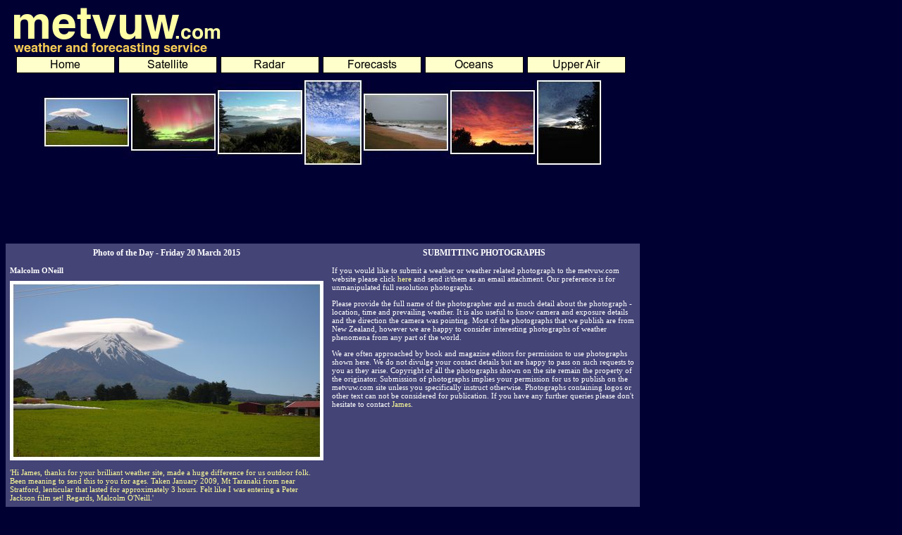

--- FILE ---
content_type: text/html; charset=UTF-8
request_url: https://metvuw.com/index.php?date=20150320
body_size: 39926
content:





<html>
<head>
<script data-ad-client="ca-pub-7608496043286617" async src="https://pagead2.googlesyndication.com/pagead/js/adsbygoogle.js"></script>

<meta http-equiv="expires" content="0">

<link rel="shortcut icon" href="http://metvuw.com/favicon.ico" />

<style type="text/css">
body
{
	color: white;
	font-size: 11px;
	font-family: arial;
	background-color: #000033;


}
p
{
	color: white;
	font-family: arial;
	font-size: 12px;
}
      h1 { 	color: white; font-family : helvetica;  font-size : 18px;}
      h2 { 	color: white; font-family : helvetica;  font-size : 14px;}
      h3 { 	color: white; font-family : helvetica;  font-size : 12px;}
      
      
table
{
	color: white;
	font-size: 11px;
	font-family: arial;

}

a {
	color: #FFFF99;
		text-decoration: none;

}

a:hover {
	text-decoration: underline;
	color: #FFCC00;
}

a:visited {
	color: #FFCC00;
}




</style>

<title>New Zealand Weather Forecasts</title><meta http-equiv="Content-Type" content="text/html; charset=iso-8859-1"><META name="description" content="MetVUW: New Zealand Weather Forecasts and Australian Weather Forecasts and World Weather Forecasts"><META name="keywords" content="new zealand,zealand,weather,aoteoroa,free,new zealand weather, australian weather, australian weather forecasts, weather forecast,forecasts,climate,new zealand climate,weather forecasts,photography, weather photos, rain,wind,ocean,pacific,rainfall,maps,weather maps,radar,satellite,auckland,wellington,christchurch,dunedin,fishing,sailing,gliding,skiing,snow,surfing,surf,tramping,rain,hail,"><META name="copyright" content="metvuw.com"></head><SCRIPT LANGUAGE="JavaScript"><!--
var js = 1.0;

Version = parseInt(navigator.appVersion);

if (navigator.appName == "Netscape")
    js = ((Version >= 4) ? 1.2 : ( (Version == 3) ? 1.1 : 1.0 ));
else
    if (navigator.appVersion.indexOf('MSIE') != -1) 
        js = ((Version >= 4) ? 1.1 : 1.0);

function changeImages(oldImage,newImage) {
    if (js > 1.0) document [oldImage].src = eval(newImage + ".src");
}

if (js > 1.0) {
    a1 = new Image();
    a1.src  = "../pageheaders/bar.png";

    b1 = new Image();
    b1.src  = "../pageheaders/bar_h.png";

    b2 = new Image();
    b2.src  = "../pageheaders/bar_s.png";

    b3 = new Image();
    b3.src  = "../pageheaders/bar_r.png";

    b4 = new Image();
    b4.src  = "../pageheaders/bar_f.png";

    b5 = new Image();
    b5.src  = "../pageheaders/bar_o.png";

    b6 = new Image();
    b6.src  = "../pageheaders/bar_u.png";

}

//-->
</SCRIPT>

<MAP NAME="image-map1">
<area shape="rect" coords="15,3,160,18" href="../index.php"
   onMouseOver="changeImages('image1','b1')"
   onMouseOut="changeImages('image1','a1')">

<area shape="rect" coords="161,3,305,18" href="../satellite"
   onMouseOver="changeImages('image1','b2')"
   onMouseOut="changeImages('image1','a1')">

<area shape="rect" coords="306,3,450,18" href="../radar/radar.php?location=nz"
   onMouseOver="changeImages('image1','b3')"
   onMouseOut="changeImages('image1','a1')">

<area shape="rect" coords="451,3,595,18" href="../forecast"
   onMouseOver="changeImages('image1','b4')"
   onMouseOut="changeImages('image1','a1')">

<area shape="rect" coords="596,3,740,18" href="../ows"
   onMouseOver="changeImages('image1','b5')"
   onMouseOut="changeImages('image1','a1')">

<area shape="rect" coords="741,0,890,21" href="../upperair"
   onMouseOver="changeImages('image1','b6')"
   onMouseOut="changeImages('image1','a1')">
</MAP>

<IMG SRC="../pageheaders/banner.png" BORDER=0 WIDTH=900 HEIGHT=72><br>
<IMG NAME="image1" SRC="../pageheaders/bar.png" BORDER=0 WIDTH=900 HEIGHT=30 USEMAP="#image-map1"><br>
<IMG SRC="../pageheaders/dummy.png" BORDER=0 WIDTH=900 HEIGHT=4">

<!-- <IMG SRC="../pageheaders/metvuw-banner-new.png" BORDER=0 WIDTH=970 HEIGHT=70><br> -->
<style type="text/css">body{	color: white;	font-family: verdana;	font-size: 11px;	line-height: normal;	font-style: normal;	font-variant: normal;}p{	color: white;	font-family: verdana;	font-size: 11px;	line-height: normal;	font-style: normal;	font-variant: normal;}     h1 { font-family : verdana;  font-size : 12px;}h2      {    font-family: Verdana;    font-size: 11px;    color: white;    line-height: normal;    font-style: normal;    font-variant: normal;    font-weight: bold;}      h3{	font-size : 13pt;	font-family : Arial, Helvetica, San Serif;}a{	color: "FFCC00";	text-decoration: none;}a:hover{	text-decoration: underline;	color: "FFCC00";}a:visited{	color: "FFFF99";}</style> <table width="900" cellspacing="0" border="0" cellpadding="0"><tr><td><center><img name="metvuwheader" src="./tiles/tile_20150320.jpg" border="0"></center></td></tr></table><p><table width="900" cellspacing="0" border="0" bgcolor="#000033" cellpadding="0"><tr><td><center><script async src="//pagead2.googlesyndication.com/pagead/js/adsbygoogle.js"></script>
<!-- big -->
<ins class="adsbygoogle"
     style="display:inline-block;width:720px;height:90px"
     data-ad-client="ca-pub-7608496043286617"
     data-ad-slot="8591559068"></ins>
<script>
(adsbygoogle = window.adsbygoogle || []).push({});
</script></CENTER></td></tr></table><p><table width="900" cellspacing="0" border="0" cellpadding="6" bgcolor="#444477"><tr><td width="445" valign="top"><center><h1><font color="#FFFFFF"\>Photo of the Day - Friday 20 March 2015<br></font></h1></center><p><font color="#FFFFff"><p><font color="#FFFFff"><p><font color="#FFFFff"><h2>Malcolm ONeill<br></h2><center><img name="metvuwheader" src="./photoofday/20150222-Malcolm-ONeill.P1060501.jpg" width="445" border="0"><p></center><p><font color="#FFFF99">'Hi James, thanks for your brilliant weather site, made a huge difference for us outdoor folk. Been meaning to send this to you for ages. Taken January 2009, Mt Taranaki from near Stratford, lenticular that lasted for approximately 3 hours. Felt like I was entering a Peter Jackson film set! Regards, Malcolm O'Neill.'<p><p><p><p><font color="#FFFFff"><p><font color="#FFFFff"><center><h1><font color="#FFFFFF"\>Photo of the Day - Thursday 19 March 2015<br></font></h1></center><p><font color="#FFFFff"><p><font color="#FFFFff"><p><font color="#FFFFff"><h2>Peter Jackson<br></h2><center><img name="metvuwheader" src="./photoofday/20150318-Peter-Jackson.IMG_3593.jpg" width="445" border="0"><p></center><p><font color="#FFFF99">
'Aurora australis taken from 10km east of Te Anau at 21:30 on 17 March 2015 with a Canon EOS 400D camera. ISO 1600, 32 sec, 18mm. There were periods of pulsating waves of light rising up from the SE horizon along with a period where there was a great spotlight-like beam of light overhead. A great light show! Warm thoughts Peter J.' 
<p><p><p><p><font color="#FFFFff"><p><font color="#FFFFff"><center><h1><font color="#FFFFFF"\>Photo of the Day - Wednesday 18 March 2015<br></font></h1></center><p><font color="#FFFFff"><p><font color="#FFFFff"><p><font color="#FFFFff"><h2>Barry Keane<br></h2><center><img name="metvuwheader" src="./photoofday/20150313-Barry-Keane.IMG_15797146394131.jpg" width="445" border="0"><p></center><p><font color="#FFFF99">'Late afternoon sea mist entering Otago Harbour Heads as seen from Lanarch Castle at 17:15 on 12 March 2015' wrote Barry.
<p><p><p><p><font color="#FFFFff"><p><font color="#FFFFff"><center><h1><font color="#FFFFFF"\>Photo of the Day - Tuesday 17 March 2015<br></font></h1></center><p><font color="#FFFFff"><p><font color="#FFFFff"><p><font color="#FFFFff"><h2>James McGregor<br></h2><center><img name="metvuwheader" src="./photoofday/20150316-James-McGregor.IMGL1342.jpg" width="300" border="0"><p></center><p><font color="#FFFF99">While Gisborne, Hawke's Bay and the Wairarapa Coast were being battered by ex-Tropical Cyclone Pam on Monday 16 March 2015, skies in the north of the North Island were clearing. This photograph was taken from the track to the Cape Reinga Lighthouse looking south-south-west at 15:37.<p><p><p><p><font color="#FFFFff"><p><font color="#FFFFff"><center><h1><font color="#FFFFFF"\>Photo of the Day - Monday 16 March 2015<br></font></h1></center><p><font color="#FFFFff"><p><font color="#FFFFff"><p><font color="#FFFFff"><h2>James McGregor<br></h2><center><img name="metvuwheader" src="./photoofday/20150315-James-McGregor.IMGL1191.jpg" width="445" border="0"><p></center><p><font color="#FFFF99">Leaden skies and strong winds as ex-Tropical Cyclone Pam approaches NZ.  Taken at Cable Bay in the Far North at 18:01 on Sunday 15 March 2015.<p><p><p><p><font color="#FFFFff"><p><font color="#FFFFff"><center><h1><font color="#FFFFFF"\>Photo of the Day - Sunday 15 March 2015<br></font></h1></center><p><font color="#FFFFff"><p><font color="#FFFFff"><p><font color="#FFFFff"><h2>Dennis Hynes<br></h2><center><img name="metvuwheader" src="./photoofday/20150303-Dennis-Hynes.Sunrise_013.jpg" width="445" border="0"><p></center><p><font color="#FFFF99">
Dennis wrote 'sunrise in Hamilton at 07:00 on 3 March 2015. Another fine hot day with high cloud. Camera Olympus Tough TG2.'
<p><p><p><p><font color="#FFFFff"><p><font color="#FFFFff"><center><h1><font color="#FFFFFF"\>Photo of the Day - Saturday 14 March 2015<br></font></h1></center><p><font color="#FFFFff"><p><font color="#FFFFff"><p><font color="#FFFFff"><h2>EmmaRene Webby<br></h2><center><img name="metvuwheader" src="./photoofday/20150306-EmmaRene-Webby.photo_3.jpg" width="336" border="0"><p></center><p><font color="#FFFF99">
'Rural Pahiatua, taken from iPhone at 20:45 on 3 March 2015, the cloud formation and with the play of late evening light made for a great evening photo' wrote EmmaRene.<p><p><p><p><font color="#FFFFff"><p><font color="#FFFFff"><center><h1><font color="#FFFFFF">PREVIOUS PHOTOGRAPHS OF THE DAY</font></h1></center>

<center><h2>2026</h2></center>
<p><A HREF="./index.php?date=20260109"> 3 January 2026 - 9 January 2026</A> Lewis Foulkes - Olga Zubkova - Ben Mannell - John Spiller - Anne Rimmer - Iain Bill - Naomi Andriessen
<p><A HREF="./index.php?date=20260102"> 27 December 2025 - 2 January 2026</A> John Spiller - Margie Smith - John North - Tony Sharpe - Fred Clark - Jay Shelgren - Josefa Moynihan
<center><h2>2025</h2></center>
<p><A HREF="./index.php?date=20251226"> 20 December 2025 - 26 December 2025</A> Stephanie Jewell - Derek Shaw - Alison Cleary - Josefa Moynihan - Juliet Clarke - Sandra Mead - Josefa Moynihan
<p><A HREF="./index.php?date=20251219"> 13 December 2025 - 19 December 2025</A> Brendan Ngawati - Nigel Roberts - Sandra Mead - Cailleen Trengrove - Juliet Clarke - Sandra Mead - John Spiller
<p><A HREF="./index.php?date=20251212"> 6 December 2025 - 12 December 2025</A> Adam Lewis - Juliet Clarke - Sam Wilson - Phil Tozer - Juliet Clarke - June McGregor - Gavin Dann
<p><A HREF="./index.php?date=20251205"> 29 November 2025 - 5 December 2025</A> Josefa Moynihan - Margie Smith - Luke Marsh - Juliet Clarke - John Spiller - Geoff Feisst - Stephanie Jewell
<p><A HREF="./index.php?date=20251128"> 22 November 2025 - 28 November 2025</A> Stephanie Jewell - Sandra Mead - John Spiller - Jo Joice - Marion Jackson - Josefa Moynihan - June McGregor
<p><A HREF="./index.php?date=20251121"> 15 November 2025 - 21 November 2025</A> Josefa Moynihan - Grant Harper - Leyland Benson - Craig Balfour - Kate Whitwell - Elizabeth Miller - Roz Wallace
<p><A HREF="./index.php?date=20251114"> 8 November 2025 - 14 November 2025</A> John Spiller - Stephanie Jewell - Albert Aanensen - Juliet Clarke - John Spiller - Marion Jackson - Toni Brown
<p><A HREF="./index.php?date=20251107"> 1 November 2025 - 7 November 2025</A> Konrad Boehmer - Nigel Roberts - Sheila Owens - Jim Rankin - Charles Clifton - James McGregor - Josefa Moynihan
<p><A HREF="./index.php?date=20251031"> 25 October 2025 - 31 October 2025</A> Derek Shaw - Ian Cooper - Marion Jackson - John Spiller - Stephanie Jewell - Charles Clifton - Margie Smith
<p><A HREF="./index.php?date=20251024"> 18 October 2025 - 24 October 2025</A> Richelle Courtney - John Spiller - Konrad Boehmer - Josefa Moynihan - Margie Smith - Sandra Mead - Derek Shaw - Stephanie Jewell
<p><A HREF="./index.php?date=20251017"> 11 October 2025 - 17 October 2025</A> Jeremy Glasgow - David Havell - Phillip Bennett - Cathy Dann - Sandra Mead - Stephanie Jewell - Ian Cooper
<p><A HREF="./index.php?date=20251010"> 4 October 2025 - 10 October 2025</A> Ben Mannell - Josefa Moynihan - Juliet Clarke - Sandra Mead - Stephanie Jewell - Lewis Foulkes - Shea Hickman
<p><A HREF="./index.php?date=20251003"> 27 September 2025 - 3 October 2025</A> Sandra Mead - Gavin Dann - Bernadette Staal - Craig Holmes - Iona Kelly - John Spiller - Dave Sherie
<p><A HREF="./index.php?date=20250926"> 20 September 2025 - 26 September 2025</A> Josefa Moynihan - Toni Brown - Dennis Davies - Stephanie Jewell - Karen Havell - Federico Varengo - Margie Smith
<p><A HREF="./index.php?date=20250919"> 13 September 2025 - 19 September 2025</A> Richelle Courtney - Stephanie Jewell - Gerard Cleary - Sandra Mead - Margie Smith - Dennis Clarke - John Mason
<p><A HREF="./index.php?date=20250912"> 6 September 2025 - 12 September 2025</A> John Spiller - Charles Clifton - Lewis Foulkes - Josefa Moynihan - Stephanie Jewell - John Spiller - Margie Smith
<p><A HREF="./index.php?date=20250905"> 30 August 2025 - 5 September 2025</A> David Havell - Sandra Mead - Derek Shaw - Lewis Foulkes - David Marven - Richelle Courtney - Bernadette Staal
<p><A HREF="./index.php?date=20250829"> 23 August 2025 - 29 August 2025</A> John Spiller - Stephanie Jewell - Nigel Roberts - Jeremy Glasgow - Victoria Rice - Stephanie McGregor - Lewis Foulkes
<p><A HREF="./index.php?date=20250822"> 16 August 2025 - 22 August 2025</A>  Jenna Spiller - Sabina Cleary - Margie Smith - Lauren Vargo - Toni Brown - Josefa Moynihan - Suzie Doig
<p><A HREF="./index.php?date=20250815"> 9 August 2025 - 15 August 2025</A> Nic Nation - Sandra Mead - Juliet Clarke - Toni Brown - Gavin Dann - Josefa Moynihan - John Spiller
<p><A HREF="./index.php?date=20250808"> 2 August 2025 - 8 August 2025</A> Sharron Eagle - Albert Aanensen - Paulette Birchfield - Phil Tozer - Richelle Courtney - Federico Varengo - Lewis Foulkes
<p><A HREF="./index.php?date=20250801"> 26 July 2025 - 1 August 2025</A> Olga Zubkova - Dorothy McHattie - Luke Marsh - David Hick - Stephanie Jewell - Albert Aanensen - Josefa Moynihan
<p><A HREF="./index.php?date=20250725"> 19 July 2025 - 25 July 2025</A> Felix Harper - Declan Graham - Michele Bargh - Joe Sherriff - John Spiller - Josefa Moynihan - Lewis Foulkes
<p><A HREF="./index.php?date=20250718"> 12 July 2025 - 18 July 2025</A> Lewis Foulkes - Stephanie Jewell - Gerard Cleary - Wayne Duncan - John Spiller - Sam Wilson - Phil Tozer
<p><A HREF="./index.php?date=20250711"> 5 July 2025 - 11 July 2025</A> Christine Benson - Josefa Moynihan - James McGregor - John Spiller - Sandra Mead - Stephanie Jewell - Nigel Roberts
<p><A HREF="./index.php?date=20250704"> 28 June 2025 - 4 July 2025</A> Juliet Clarke - Bernadette Staal - Gavin Dann - Barbara Evans - Barry Keane - Richelle Courtney - Nigel Roberts
<p><A HREF="./index.php?date=20250627"> 21 June 2025 - 27 June 2025</A> Graeme Boddy - Fran Cooke-Willis - Josefa Moynihan - Sandra Mead - Alison Cleary - Margie Smith - Stephanie Jewell
<p><A HREF="./index.php?date=20250620"> 14 June 2025 - 20 June 2025</A> Philippa Wells - John Spiller - Scott Bennett - Lewis Foulkes - Stephanie Jewell - Jackie Harris - David Havell
<p><A HREF="./index.php?date=20250613"> 7 June 2025 - 13 June 2025</A> John Spiller - Nigel Roberts - Dorothy McHattie - Nigel Roberts - Katherine Lauchland-Farquhar - Josefa Moynihan - Sandra Mead
<p><A HREF="./index.php?date=20250606"> 31 May 2025 - 6 June 2025</A> Colin Thew - Toni Brown - Toni Brown - Phil Tozer - Edward Rice - Margie Smith - Josefa Moynihan
<p><A HREF="./index.php?date=20250530"> 24 May 2025 - 30 May 2025</A> Andrew Blackler - Phil Tozer - Sandra Mead - John Spiller - Sheila Owens - Lewis Foulkes - David Marven
<p><A HREF="./index.php?date=20250523"> 17 May 2025 - 23 May 2025</A> Stephanie Jewell - Gabrielle Cleary - Philippa Wells - Josefa Moynihan - Colin Thew - John Spiller - Grant Harper
<p><A HREF="./index.php?date=20250516"> 10 May 2025 - 16 May 2025</A> Philippa Wells - Stephanie da Silva - Marianne O'Halloran - Derek Wagstaff - Archie Cameron - Toni Brown - Lewis Foulkes
<p><A HREF="./index.php?date=20250509"> 3 May 2025 - 9 May 2025</A> Phil Tozer - Derek Shaw - Callum Cleary - John Spiller - Josefa Moynihan - Sandra Mead - Margie Smith
<p><A HREF="./index.php?date=20250502"> 26 April 2025 - 2 May 2025</A> Lewis Foulkes - Sam Rix - John Spiller - Josefa Moynihan - Portia Jezard - Stephanie Jewell - Jim Rankin
<p><A HREF="./index.php?date=20250425"> 19 April 2025 - 25 April 2025</A> Penny Smale - Jodie Limmer - Sandra Mead - Jan Kaluza - Gerard Cleary - Alison Cleary - Nigel Roberts
<p><A HREF="./index.php?date=20250418"> 12 April 2025 - 18 April 2025</A> Juliet Clarke - Leigh Jennings - Margie Smith - Josefa Moynihan - Juliet Clarke - Gary Carter - John Spiller
<p><A HREF="./index.php?date=20250411"> 5 April 2025 - 11 April 2025</A> Sandra Mead - Lewis Foulkes - John Spiller - Stephanie da Silva - David Havell - Josefa Moynihan - Sheila Owens
<p><A HREF="./index.php?date=20250404"> 29 March 2025 - 4 April 2025</A> Stephanie Jewell - Ingrid Pak - Josefa Moynihan - Kate Watts - Stephanie Jewell - Colin Thew - Anna Hall
<p><A HREF="./index.php?date=20250328"> 22 March 2025 - 28 March 2025</A> Anna Hall - Lewis Foulkes - Li May Yap-Morgan - Mandy Rutherford - Kevin Moynihan - Lewis Foulkes - Sandra Mead
<p><A HREF="./index.php?date=20250321"> 15 March 2025 - 21 March 2025</A> Mike McManaway - John Mason - Stephanie McGregor - Josefa Moynihan - Tony Sharpe - Margie Smith - John Spiller
<p><A HREF="./index.php?date=20250314"> 8 March 2025 - 14 March 2025</A> Josefa Moynihan - Olga Zubkova - Lewis Foulkes - John Spiller - Sandra Mead - Sandra Mead - Albert Aanensen
<p><A HREF="./index.php?date=20250307"> 1 March 2025 - 7 March 2025</A> Margie Smith - Callum Cleary - Anna Hall - Sandra Mead - Stephanie Jewell - Linda Mason - Nigel Roberts
<p><A HREF="./index.php?date=20250228"> 22 February 2025 - 28 February 2025</A> Phil Tozer - Gregor Tait - John Lekner - Gerard Cleary - Stephanie Jewell - Sean Cleary - Liam Peters
<p><A HREF="./index.php?date=20250221"> 15 February 2025 - 21 February 2025</A> Colin Thew - Stephen Payne - Joe Sherriff - Alison Cleary - James Littlewood - Stephanie Jewell - Derek Shaw
<p><A HREF="./index.php?date=20250214"> 8 February 2025 - 14 February 2025</A> Li May Yap-Morgan - Josefa Moynihan - Ingrid Pak - Stephanie Jewell - Richard Wells - John Spiller - Phil Tozer
<p><A HREF="./index.php?date=20250207"> 1 February 2025 - 7 February 2025</A> Sandra Mead - Colin Thew - Olga Zubkova - Toni Brown - John Spiller - Albert Aanensen - Josefa Moynihan
<p><A HREF="./index.php?date=20250131"> 25 January 2025 - 31 January 2025</A> Stephanie Jewell - John Spiller - Andrew Blackler - Gabrielle Cleary - Michael Wilson - Richelle Courtney - Josefa Moynihan
<p><A HREF="./index.php?date=20250124"> 18 January 2025 - 24 January 2025</A> Ian Cooper - Sandra Mead - Mike Hilton - Josefa Moynihan - Albert Aanensen - Nigel Roberts - Anna Hall
<p><A HREF="./index.php?date=20250117"> 11 January 2025 - 17 January 2025</A> Colin Thew - John Spiller - David Havell - Sandra Mead - Ali McMorran - Toni Brown - Margie Smith
<p><A HREF="./index.php?date=20250110"> 4 January 2025 - 10 January 2025</A> Phil Tozer - Stephanie Jewell - John Mason - Nigel Roberts - Josefa Moynihan - Joe Sherriff - Derek Shaw
<p><A HREF="./index.php?date=20250103"> 28 December 2024 - 3 January 2025</A> John Spiller - Josefa Moynihan - Amber Blackler - Sandra Mead - Ian Cooper - Margaret Keane - Albert Aanensen
<center><h2>2024</h2></center>
<p><A HREF="./index.php?date=20241227"> 21 December 2024 - 27 December 2024</A> Stephanie Jewell - Paulette Birchfield - Juliet Clarke - Josefa Moynihan - Stephanie Jewell - Toni Brown - Juliet Clarke
<p><A HREF="./index.php?date=20241220"> 14 December 2024 - 20 December 2024</A> Gabrielle Cleary - John Spiller - Sandra Mead - Derek Shaw - Sabina Cleary - John Spiller - Philip Hewlett
<p><A HREF="./index.php?date=20241213"> 7 December 2024 - 13 December 2024</A> Phil Tozer - Stephanie Jewell - John Spiller - Sandra Mead - Nigel Roberts - Albert Aanensen - Margie Smith
<p><A HREF="./index.php?date=20241206"> 30 November 2024 - 6 December 2024</A> Stephanie Jewell - Margaret Keane - Gavin Dann - Sandra Mead - James McGregor - Josefa Moynihan - Margie Smith
<p><A HREF="./index.php?date=20241129"> 23 November 2024 - 29 November 2024</A> John Wilkinson - Toni Brown - Stephanie Jewell - Josefa Moynihan - Sheila Owens - Ingrid Pak - Josefa Moynihan
<p><A HREF="./index.php?date=20241122"> 16 November 2024 - 22 November 2024</A> Caleb Cullen - Davida Mead - Toni Brown - Sheila Owens - John Spiller - Gene Shaw - Elizabeth Hogarth
<p><A HREF="./index.php?date=20241115">9 November 2024 - 15 November 2024</A> John Spiller - Phil Tozer - Josefa Moynihan - Felix Harper - ohn Spiller - Charles Clifton - Margaret Keane
<p><A HREF="./index.php?date=20241108">2 November 2024 - 8 November 2024</A> Charles Clifton - Rose Harrison - Tatiana Kalnins - John Spiller - Sandra Mead - Gary Carter - Martin Curtis
<p><A HREF="./index.php?date=20241101">26 October 2024 - 1 November 2024</A> Fleur Koorey - Chrissi Roper - Josefa Moynihan - Chris Johnson - Linda Clifton - John Spiller - Stephanie Jewell
<p><A HREF="./index.php?date=20241025">19 October 2024 - 25 October 2024</A> John Spiller - John Lekner - Sandra Mead - Federico Varengo - Phil Tozer - Stephanie Jewell - Poppy Lekner
<p><A HREF="./index.php?date=20241018">12 October 2024 - 18 October 2024</A> James McGregor - Derek Shaw - John Spiller - Josefa Moynihan - Pauline Brown - Olga Zubkova - Mike McManaway
<p><A HREF="./index.php?date=20241011">5 October 2024 - 11 October 2024</A> Ian Cooper - Stephanie Jewell - Margie Smith - Margaret Keane - Peter Cleary - Ange Palmer - Sandra Mead
<p><A HREF="./index.php?date=20241004">28 September 2024 - 4 October 2024</A> Phil Tozer - John Spiller - Toni Brown - John Mason - John Spiller - Nic Nation - Paulette Birchfield
<p><A HREF="./index.php?date=20240927">21 September 2024 - 27 September 2024</A> Sandra Mead - Margret Keane - Colin Thew - Gerard Cleary - Juliet Clarke - Sandra Mead - Josefa Moynihan
<p><A HREF="./index.php?date=20240920">14 September 2024 - 20 September 2024</A> Sandra Mead - Juliet Clarke - June McGregor - Josefa Moynihan - Phil Tozer - Helen Climo - Nigel Roberts
<p><A HREF="./index.php?date=20240913">7 September 2024 - 13 September 2024</A> Phil Tozer - Josefa Moynihan - Federico Varengo - Margaret Keane - Stephanie Jewell - Margaret Keane - Kay Homes
<p><A HREF="./index.php?date=20240906">31 August 2024 - 6 September 2024</A> Phil Tozer - Josefa Moynihan - Dorothy McHattie - John Chetwin - Brian Hawthorne - John Spiller - Juliet Clarke
<p><A HREF="./index.php?date=20240830">24 August 2024 - 30 August 2024</A> Quinn Pak - Phil Tozer - Russell Smith - Craig Balfour - Juliet Clarke - Anna Hall - Nigel Roberts
<p><A HREF="./index.php?date=20240823">17 August 2024 - 23 August 2024</A> David Jardine - Stephanie Jewell - Sandra Mead - Mark Brown - June McGregor - Josefa Moynihan - John Spiller
<p><A HREF="./index.php?date=20240816">10 August 2024 - 16 August 2024</A> John Spiller - Stephanie Jewell - Josefa Moynihan - Marianne O'Halloran - Mark Henson - Phil Tozer - Josefa Moynihan
<p><A HREF="./index.php?date=20240809">3 August 2024 - 9 August 2024</A> John Spiller - Nigel Roberts - Jay Shelgren - Shaun Eaves - Colin Thew - Sandra Mead - Estelle Gimson
<p><A HREF="./index.php?date=20240802">27 July 2024 - 2 August 2024</A> Mike Ashburn - Phil Tozer - Nigel Roberts - James Palmer - Stephanie Jewell - Toni Brown - Josefa Moynihan
<p><A HREF="./index.php?date=20240726">20 July 2024 - 26 July 2024</A> John Spiller - PP Mead - Sandra Mead - Lottie Stevenson - Nigel Roberts - Ian Burgers - Olga Zubkova
<p><A HREF="./index.php?date=20240719">13 July 2024 - 19 July 2024</A> Margie Smith - Alison Cleary - PP Mead - Stephanie Jewell - Derek Shaw - Terry Johnson - Fleur Koorey
<p><A HREF="./index.php?date=20240712">6 July 2024 - 12 July 2024</A> Janey Thomas - Sandra Mead - Anna Hall - Alison Cleary - John Spiller - Phil Tozer - Josefa Moynihan
<p><A HREF="./index.php?date=20240705">29 June 2024 - 5 July 2024</A> Josefa Moynihan - Toni Brown - Roderick Hall - Graeme Boddy - John Spiller - Derek Shaw - Victoria Rice
<p><A HREF="./index.php?date=20240628">22 June 2024 - 28 June 2024</A> Juliet Clarke - Stephanie Jewell - Sandra Mead - John Spiller - Phil Tozer - Nigel Roberts - Anna Hall
<p><A HREF="./index.php?date=20240621">15 June 2024 - 21 June 2024</A> Toni Brown - Stephanie Jewell - John Spiller - Linda Mason - Josefa Moynihan - Toni Brown - Gerard Cleary
<p><A HREF="./index.php?date=20240614">8 June 2024 - 14 June 2024</A> Toni Brown - Margie Smith - Stephanie Jewell - Phil Tozer - Tom Shaw - Jim Rankin - Nigel Roberts
<p><A HREF="./index.php?date=20240607">1 June 2024 - 7 June 2024</A> John Spiller - Anna Hall - Jeremy Glasgow - John Mason - Jodie Limmer - Stephanie Jewell - John Spiller
<p><A HREF="./index.php?date=20240531">25 May 2024 - 31 May 2024</A> John Spiller - Philip Hewlett - Juliet Clarke - Philippa Wells - Sandra Mead - Sheila Owens - Stephanie Jewell
<p><A HREF="./index.php?date=20240524">18 May 2024 - 24 May 2024</A> John Wilkinson - Graeme Boddy - Martin Curtis - Toni Brown - Stephanie Jewell - Albert Aanensen - David Havell
<p><A HREF="./index.php?date=20240517">11 May 2024 - 17 May 2024</A> Margaret Keane - James McGregor - Kevin Moynihan - Margie Smith - Josefa Moynihan - Paulette Birchfield - Sandra Mead
<p><A HREF="./index.php?date=20240510">4 May 2024 - 10 May 2024</A> Wayne Duncan - John Spiller - Josefa Moynihan - Davida Mead - Nigel Roberts - Che Bullock - Sandra Mead
<p><A HREF="./index.php?date=20240503">27 April 2024 - 3 May 2024</A> John Spiller - Stephanie Jewell - Martin Curtis - Philip Hewlett - Sheila Owens - Felix Harper - Olga Zubkova
<p><A HREF="./index.php?date=20240426">20 April 2024 - 26 April 2024</A> Stephanie Jewell - Derek Ross - Stephen Payne - John Spiller - Kate Watts - Josefa Moynihan - Estelle Gimson
<p><A HREF="./index.php?date=20240419">13 April 2024 - 19 April 2024</A> Jodoe Shaw - Martin Curtis - Kristan Kelly - Josefa Moynihan - Sandra Mead - Matt Rowland - Grant Harper
<p><A HREF="./index.php?date=20240412">6 April 2024 - 12 April 2024</A> Joe Sherriff - Frits Schouten - Olga Zubkova - Steve Rawson - Josefa Moynihan - John Spiller - Stephanie Jewell
<p><A HREF="./index.php?date=20240405">30 March 2024 - 5 April 2024</A> Ingrid Pak - Sandra Mead - Estelle Gimson - Stephen Martin - Lois Walker - Nic Nation - Anna Hall
<p><A HREF="./index.php?date=20240329">23 March 2024 - 29 March 2024</A> Shaun Eaves - John Spiller - Phil Tozer - Peter Stephenson - Nigel Roberts - Kevin Murphy - John Spiller
<p><A HREF="./index.php?date=20240322">16 March 2024 - 22 March 2024</A> Sandra Mead - Janey Thomas - John Mason - Josefa Moynihan - Poppy Leckner - Grant Harper - David Spencer
<p><A HREF="./index.php?date=20240315">9 March 2024 - 15 March 2024</A> Nic Nation - Sandra Mead - Jen Lavoie - Katherine Bain - Juliet Clarke - John Spiller - Jane Straka
<p><A HREF="./index.php?date=20240308">2 March 2024 - 8 March 2024</A> Stephanie Jewell - Juliet Clarke - Josefa Moynihan - Phil Tozer - John Spiller - Margie Smith - Keith Maw
<p><A HREF="./index.php?date=20240301">24 February 2024 - 1 March 2024</A> Phil Tozer - Josefa Moynihan - Estelle Gimson - Sarah Wearing - Graeme Boddy - John Spiller - Sandra Mead
<p><A HREF="./index.php?date=20240223">17 February 2024 - 23 February 2024</A> John Spiller - Josefa Moynihan - Phil Tozer - Tony Sharpe - John Chetwin - Kirsten Petrie - James McGregor
<p><A HREF="./index.php?date=20240216">10 February 2024 - 16 February 2024</A> Brian Feary - Stephanie Jewell - John Forsyth - Toni Brown - David Gola - Jane Sinclair - Sandra Mead
<p><A HREF="./index.php?date=20240209">3 February 2024 - 9 February 2024</A> Felix Harper - Linda Clifton - Stephen Martin - Paula Bennie-Steel - Josefa Moynihan - Dylan Mcintyre - Gavin Dann
<p><A HREF="./index.php?date=20240202">27 January 2024 - 2 February 2024</A> David Burton - Sheila Owens - John Spiller - Kathleen Steed - Estelle Gimson - Tony Sharpe - Valerie Alley
<p><A HREF="./index.php?date=20240126">20 January 2024 - 26 January 2024</A> Kevin Murphy - Roger Harper - Josefa Moynihan - Gerard Cleary - John Spiller - Gerard Cleary - James McGregor
<p><A HREF="./index.php?date=20240119">13 January 2024 - 19 January 2024</A> Margie Smith - Kathleen Steed - Steve Alexander - Iain Bill - Mike McManaway - Grant Harper - Jim Rankin
<p><A HREF="./index.php?date=20240112">6 January 2024 - 12 January 2024</A> Josefa Moynihan - John Spiller - Alison Cleary - Toni Brown - Johan Ackerman - Paulette Birchfield - Nigel Roberts
<p><A HREF="./index.php?date=20240105">30 December 2023 - 5 January 2024</A> Hamish Cleary - Charles Clifton - John Spiller - Nigel Roberts - Gerard Cleary - Kathleen Steed - Michelle Greenwood
<center><h2>2023</h2></center>
<p><A HREF="./index.php?date=20231229 ">23 December 2023 - 29 December 2023</A> Josefa Moynihan - Mike McManaway - Kevin Murphy - James McGregor - Josefa Moynihan - Leah Green - Stephanie McGregor
<p><A HREF="./index.php?date=20231222 ">16 December 2023 - 22 December 2023</A> Stephanie Jewell - Sandra Mead - Prue Owen - Tony Sharpe - Ian Cooper - Nigel Roberts - John Spiller
<p><A HREF="./index.php?date=20231215 ">9 December 2023 - 15 December 2023</A> Shannon Langford - Toni Brown - Juliet Clarke - John Spiller - Mary Redmayne - Gerard Cleary - John Spiller
<p><A HREF="./index.php?date=20231208 ">2 December 2023 - 8 December 2023</A> Kathleen Steed - Otto Heather - John Spiller - Caitlin Cleary - David Marven - Stephanie Jewell - Josefa Moynihan
<p><A HREF="./index.php?date=20231201 ">25 November 2023 - 1 December 2023</A> Stephanie Jewell - Gerard Cleary - Sandra Mead - John Spiller - Ian Steed - Derek Shaw - Scott Bewley
<p><A HREF="./index.php?date=20231124 ">18 November 2023 - 24 November 2023</A> Kathleen Steed - Stephanie Jewell - Brian Moebus - Leyland Benson - Tony Sharpe - Lucy Richardson - John Spiller
<p><A HREF="./index.php?date=20231117 ">11 November 2023 - 17 November 2023</A> Eileen Eccles - Sandra Mead - Josefa Moynihan - David Marven - Philip Hewlett - Gerard Cleary - Claire Ogilwy
<p><A HREF="./index.php?date=20231110 ">4 November 2023 - 10 November 2023</A> Sean Nixon - Josefa Moynihan - Sandra Mead - Stuart Roberts - Stephanie Jewell - Mark Planner - John Spiller
<p><A HREF="./index.php?date=20231103 ">28 October 2023 - 3 November 2023</A> Felix Harper - Sandra Mead - Juliet Clarke - Sandra Mead - John Spiller - Suzy Gendall - James McGregor
<p><A HREF="./index.php?date=20231027 ">21 October 2023 - 27 October 2023</A> Sandra Mead - Peter White - Stephanie McGregor - Nigel Roberts - John Spiller - Philip Hewlett - John Mason
<p><A HREF="./index.php?date=20231020 ">14 October 2023 - 20 October 2023</A> Wayne Duncan - Josefa Moynihan - Gerard Cleary - John Spiller - June McGregor - Kevin Moynihan - Gerard Cleary
<p><A HREF="./index.php?date=20231013 ">7 October 2023 - 13 October 2023</A> Charles Clifton - Frits Schouten - Kevin Moynihan - Nic Nation - Stephanie Jewell - David Marven - Ingrid Pak
<p><A HREF="./index.php?date=20231006 ">30 September 2023 - 6 October 2023</A> Liz Brooks - Kevin Moynihan - Hugh Norton - Sandra Mead - Juliet Clarke - John Spiller - Stephanie Jewel
<p><A HREF="./index.php?date=20230929 ">23 September 2023 - 29 September 2023</A> Juliet Clarke - Ingrid Pak - John Spiller - Stephanie Jewell - Paul Mulder - Alison Cleary - Nigel Roberts
<p><A HREF="./index.php?date=20230922 ">16 September 2023 - 22 September 2023</A> David Marven - Stephanie Jewell - Adam Lewis - John Spiller - Nic Nation - Liz Brooks - Jess Shelgren
<p><A HREF="./index.php?date=20230915 ">9 September 2023 - 15 September 2023</A> Eileen Eccles - Josefa Moynihan - Lois Walker - Grant Bulley - Sandra Mead - Gavin Dann - Juliet Clarke
<p><A HREF="./index.php?date=20230908 ">2 September 2023 - 8 September 2023</A> Che Bullock - John Spiller - Peter Goodwin - Nic Nation - Ange Palmer - Johan Ackerman - Federico Varengo
<p><A HREF="./index.php?date=20230901 ">26 August 2023 - 1 September 2023</A> Kathleen Steed - Grant Harper - John Spiller - Ange Palmer - James McGregor - Stephanie Jewell - Liz Brooks
<p><A HREF="./index.php?date=20230825 ">19 August 2023 - 25 August 2023</A> Juliet Clarke - Ingrid Meister - Sandra Mead - Nigel Roberts - Ailsa Greenwood - Stephanie Jewell - Josefa Moynihan
<p><A HREF="./index.php?date=20230818 ">12 August 2023 - 18 August 2023</A> John Spiller - Nigel Roberts - Jay Shelgren - Keith Maw - David Marven - Konrad Boehmer - John Spiller
<p><A HREF="./index.php?date=20230811 ">5 August 2023 - 11 August 2023</A> Edward Rice - John Spiller - June McGregor - Kevin Moynihan - Stephanie Jewell - Josefa Moynihan - Felix Harper
<p><A HREF="./index.php?date=20230804 ">29 July 2023 - 4 August 2023</A> Juliet Clarke - Steve Rawson - Edward Rice - Lois Walker - Stephanie Jewell - Josefa Moynihan - Sabina Cleary
<p><A HREF="./index.php?date=20230728 ">22 July 2023 - 28 July 2023</A> June McGregor - John Spiller - George Port - Toni Brown - John Spiller - Josefa Moynihan - Kathleen Steed
<p><A HREF="./index.php?date=20230721 ">15 July 2023 - 21 July 2023</A> Josefa Moynihan - Stephanie Jewell - John Spiller - Phil Tozer - Toni Brown - Juliet Clarke - Barry Keane
<p><A HREF="./index.php?date=20230714 ">8 July 2023 - 14 July 2023</A> June McGregor - John Spiller - Toni Brown - Nic Nation - Nigel Roberts - Ingrid Pak - Toni Brown
<p><A HREF="./index.php?date=20230707 ">1 July 2023 - 7 July 2023</A> Stephanie Jewell - John Spiller - Corey Henderson - Nigel Roberts - Derek Shaw - Grant Harper - Adam Lewis
<p><A HREF="./index.php?date=20230630 ">24 June 2023 - 30 June 2023</A> Kelly Rankin - John Spiller - Lynette Gopperth - Charles Clifton - Phil Tozer - Alison Blackler - June McGregor
<p><A HREF="./index.php?date=20230623 ">17 June 2023 - 23 June 2023</A> Alison Cleary - Adam Lewis - John Spiller - Charles Clifton - Josefa Moynihan - Ross Murray - Che Bullock
<p><A HREF="./index.php?date=20230616 ">10 June 2023 - 16 June 2023</A> Phil Tozer - Rosie Studholme - Ailsa Greenwood - Johan Ackerman - Gavin Dann - Stephanie Jewell - Peter Johnson
<p><A HREF="./index.php?date=20230609 ">3 June 2023 - 9 June 2023</A> Andrew Blackler - Stephanie Jewell - Caitlin Cleary - Josefa Moynihan - Andrew Stewart - David Williamson - John Spiller
<p><A HREF="./index.php?date=20230602 ">27 May 2023 - 2 June 2023</A> Johan Ackerman - Margaret Keane - John Spiller - Tim Haller - Charles Clifton - Jay Shelgren - John Spiller
<p><A HREF="./index.php?date=20230526 ">20 May 2023 - 26 May 2023</A> Gary Larkan - Dave Dunlop - Stephanie Jewell - John Spiller - Peter Johnson - Josefa Moynihan - Marion Jackson
<p><A HREF="./index.php?date=20230519 ">13 May 2023 - 19 May 2023</A> Toni Brown - Philip Hewlett - John Spiller - Estelle Gimson - Roger Harper - Roger Harper - Tony Sharpe
<p><A HREF="./index.php?date=20230512 ">6 May 2023 - 12 May 2023</A> John Forsyth - Nigel Roberts - Peter Johnson - Stephanie Jewell - Sandra Mead - Sheila Owens - Sandra Mead
<p><A HREF="./index.php?date=20230505 ">29 April 2023 - 5 May 2023</A> Stephen Brown - Josefa Moynihan - Hamish Cleary - Sheila Owens - Josefa Moynihan - Dominic Cleary - John Spiller
<p><A HREF="./index.php?date=20230428 ">22 April 2023 - 28 April 2023</A> Nigel Roberts - Kathleen Steed - Stephanie Jewell - James McGregor - Phil Tozer - John Spiller - Stephanie Jewell
<p><A HREF="./index.php?date=20230421 ">15 April 2023 - 21 April 2023</A> Phil Tozer - Kathleen Steed - Fred Johnson - Marianne O'Halloran - Peter Johnson - Stephanie Jewell - John Spiller
<p><A HREF="./index.php?date=20230414 ">8 April 2023 - 14 April 2023</A> Alison Cleary - John Spiller - John Mason - Liz Brooks - Josefa Moynihan - Stephanie Jewell - Sandra Mead
<p><A HREF="./index.php?date=20230407 ">1 April 2023 - 7 April 2023</A> John Spiller - Toni Brown - Nic Nation - Kathleen Steed - Jo Joice - Kathleen Steed - June McGregor
<p><A HREF="./index.php?date=20230331 ">25 March 2023 - 31 March 2023</A> John Spiller - Gerard Cleary - John Spiller - Olga Zubkova - Stephanie Jewell - James McGregor - Paulette Birchfield
<p><A HREF="./index.php?date=20230324 ">18 March 2023 - 24 March 2023</A> Nigel Roberts - Toni Brown - John Spiller - Stephen Payne - Sandra Mead - Stephanie Jewell - Josefa Moynihan
<p><A HREF="./index.php?date=20230317">11 March 2023 - 17 March 2023</A> Dave Heatley - Ailsa Greenwood - June McGregor - Sandra Mead - Stephanie Jewell - Stephanie Jewell - John Spiller
<p><A HREF="./index.php?date=20230310">4 March 2023 - 10 March 2023</A> Sandra Mead - Toni Brown - John Spiller - Tim Bromhead - Phil Tozer - Josefa Moynihan - Gerard Cleary
<p><A HREF="./index.php?date=20230303">25 February 2023 - 3 March 2023</A> Barrie Wills - Lewis Mulatero - Stephanie Jewell - Steve Matheson - Toni Brown - Juliet Clarke - Josefa Moynihan
<p><A HREF="./index.php?date=20230217">18 February 2023 - 24 February 2023</A> Josefa Moynihan - Juliet Clarke - John Spiller - Charles Clifton - John Spiller - Phil Tozer - Sandra Mead
<p><A HREF="./index.php?date=20230217">11 February 2023 - 17 February 2023</A> Juliet Clarke - Ian Murray - Derek Shaw - Tina Gorter - Sandra Mead - Katie Harte - Phil Tozer
<p><A HREF="./index.php?date=20230210">4 February 2023 - 10 February 2023</A> Peter Johnson - Jim Cotter - Stephanie Jewell - Josefa Moynihan - John Spiller - Juliet Clarke - Penny White
<p><A HREF="./index.php?date=20230203">28 January 2023 - 3 February 2023</A> Phil Tozer - Ingrid Pak - John Spiller - James McGregor - Sheila Owens - Juliet Clarke - Phil Tozer
<p><A HREF="./index.php?date=20230127">21 January 2023 - 27 January 2023</A> Sandra Mead - Adam Martin - Sandra Mead - Albert Aanensen - Stephanie Jewell - John Spiller - Barry Keane
<p><A HREF="./index.php?date=20230120">14 January 2023 - 20 January 2023</A> Edward Rice - Josefa Moynihan - June McGregor - Albert Aanensen - Stephanie Jewell - Ian Burgers - June McGregor
<p><A HREF="./index.php?date=20230113">7 January 2023 - 13 January 2023</A> Jim Hawkridge - Charles Clifton - John Spiller - Stephanie Jewell - Konrad Boehmer - Sandra Mead - Albert Aanensen
<p><A HREF="./index.php?date=20230106">31 December 2022 - 6 January 2023</A> John Spiller - Josefa Moynihan - Paulette Birchfield - Phil Tozer - Ian Cooper - Lisa Maddock - Nigel Roberts
<center><h2>2022</h2></center>
<p><A HREF="./index.php?date=20221230">24 December 2022 - 30 December 2022</A> Jim Walls - Stephanie Jewell - Derek Shaw - Sandra Mead - Juliet Clarke - John Spiller - Carl Philpott
<p><A HREF="./index.php?date=20221223">17 December 2022 - 23 December 2022</A> June McGregor - Derek Shaw - Nigel Roberts - John Spille - Lewis Mulatero - John Haselden - Charles Clifton
<p><A HREF="./index.php?date=20221216">10 December 2022 - 16 December 2022</A> Steve Maddren - Kevin Jackson - Lois Walker - Stephanie Jewell - Paul Veitch - Juliet Clarke - Graham Mead
<p><A HREF="./index.php?date=20221209">3 December 2022 - 9 December 2022</A> Ingrid Pak - John Spiller - Sheila Owens - Phil Tozer - Josefa Moynihan - Jeanette Boase - Sandra Mead
<p><A HREF="./index.php?date=20221202">26 November 2022 - 2 December 2022</A> John Spiller - Tony Rusbatch - Josefa Moynihan - Stephanie Jewell - Juliet Clarke - William Terry - Chris Money
<p><A HREF="./index.php?date=20221125">19 November 2022 - 25 November 2022</A> Konrad Boehmer - John Spiller - Albert Aanensen - Josefa Moynihan - Stephanie Jewell - Barry Keane - Sandra Mead
<p><A HREF="./index.php?date=20221118">12 November 2022 - 18 November 2022</A> Nigel Roberts - Josefa Moynihan - Mick Sharpe - Stephanie Jewell - John Spiller - Warren Dickinson - Tony Travaglia
<p><A HREF="./index.php?date=20221111">5 November 2022 - 11 November 2022</A> Josefa Moynihan - James McGregor - Mick Sharpe - Toni Brown - James McGregor - Stephanie Jewell - Dougal McQueen
<p><A HREF="./index.php?date=20221104">29 October 2022 - 4 November 2022</A> Toni Brown - James McGregor - Sandra Mead - Tim Bromhead - Bonny Lawrence - Stephanie Jewell - Juliet Clarke
<p><A HREF="./index.php?date=20221028">22 October 2022 - 28 October 2022</A> Mike McManaway - Ian Burgers - Toni Brown - Josefa Moynihan - Philip Hewlett - Jan Kaluza - Josefa Moynihan
<p><A HREF="./index.php?date=20221021">15 October 2022 - 21 October 2022</A> Stephanie Jewell - Chris Johnson - Jan Kaluza - Sandra Mead - John Spiller - June McGregor - Stephanie Jewell
<p><A HREF="./index.php?date=20221014">8 October 2022 - 14 October 2022</A> David Havell - Michael Wallace - Paulette Birchfield - Juliet Clarke - Kenrick Mitchell - Stephanie Jewell - Mick Sharpe
<p><A HREF="./index.php?date=20221007">1 October 2022 - 7 October 2022</A> Leah Green - Nigel Roberts - Ingrid-Pak - Toni Brown - Phil Tozer - Sandra Mead - Donna Falconer
<p><A HREF="./index.php?date=20220930">24 September 2022 - 30 September 2022</A> Sandra Mead - Andrew Blackler - Sandra Mead - Phil Tozer - Grant Harper - Heather Jones - Josefa Moynihan
<p><A HREF="./index.php?date=20220923">17 September 2022 - 23 September 2022</A> Stephen Martin - Stephanie Jewell - Peter Cleary - Toni Brown - Juliet Clarke - Susan Williams - Federico Varengo
<p><A HREF="./index.php?date=20220916">10 September 2022 - 16 September 2022</A> Josefa Moynihan - Olga Zubkova - Sheila Owens - Keiko Uemoto - Kirsten Petrie - Juliet Clark - Toni Brown
<p><A HREF="./index.php?date=20220909">3 September 2022 - 9 September 2022</A> Stephanie Jewell - Richelle Courtney - John Chetwin - Margaret Murnane - Juliet Clarke - Stephanie Jewell - Mick Sharpe
<p><A HREF="./index.php?date=20220902">27 August 2022 - 2 September 2022</A> John Spiller - Graham Wardrop - Sandra Mead - Toni Brown - Juliet Clarke - Jacinda Isabey - Josefa Moynihan
<p><A HREF="./index.php?date=20220826">20 August 2022 - 26 August 2022</A> Federico Varengo - Stephanie Jewell - Peter Johnson - Josefa Moynihan - Sandra Mead - Phil Tozer - Nigel Roberts
<p><A HREF="./index.php?date=20220819">13 August 2022 - 19 August 2022</A> Dennis Hynes - Poppy Mitchell - Stephanie Jewell - Toni Brown - Philip Hewlett - Sara Raudsepp - Nigel Roberts
<p><A HREF="./index.php?date=20220812">6 August 2022 - 12 August 2022</A> Josefa Moynihan - Phil Tozer - Charles Clifton - Andrew Blackler - Allan McLaughlin - Sandra Mead - Leah Green
<p><A HREF="./index.php?date=20220805">30 July 2022 - 5 August 2022</A> David Marven - Keiko Uemoto - Gavin Dann - Juliet Clarke - Krystle Doney - Phil Tozer - Kevin Murphy
<p><A HREF="./index.php?date=20220729">23 July 2022 - 29 July 2022</A> Juliet Clarke - Katharine Bain - Josefa Moynihan - Kelly Hynes - Allan McLaughlin - Terry Johnson - Stephanie Jewell
<p><A HREF="./index.php?date=20220722">16 July 2022 - 22 July 2022</A> Josefa Moynihan - James McGregor - Roger Harper - Toni Brown - Allan McLaughlin - Derek Shaw - John Spiller
<p><A HREF="./index.php?date=20220715">9 July 2022 - 15 July 2022</A> Stephanie Jewell - Victoria Rice - David Marven - Gavin Dann - Lois Walker - Glen Beh - Matt Rowland
<p><A HREF="./index.php?date=20220708">2 July 2022 - 8 July 2022</A> Stephanie Jewell - Josefa Moynihan - Jan Kelly - John Spiller - Nigel Roberts - Paul Rowe - James McGregor
<p><A HREF="./index.php?date=20220701">25 June 2022 - 1 July 2022</A> Phil Tozer - Stephanie Jewell - Barry Keane - David Marven - Jess Shelgren - June McGregor - Derek Shaw
<p><A HREF="./index.php?date=20220624">18 June 2022 - 24 June 2022</A> Christopher McGregor - Glenda Simpkin - Josefa Moynihan - Phil Tozer - Albert Aanensen - Anna Hall - Stephanie Jewell
<p><A HREF="./index.php?date=20220617">11 June 2022 - 17 June 2022</A> PP Mead - Jim Cotter - Derek Shaw - Philip Hewlett - Jan Kelly - Nigel Roberts - Stephanie Jewell
<p><A HREF="./index.php?date=20220610">4 June 2022 - 10 June 2022</A> John Spiller - Katja Riedel - Cherry MacIvor - Peter Johnson - Phil Tozer - Ian Cooper - John Spiller
<p><A HREF="./index.php?date=20220603">28 May 2022 - 3 June 2022</A> Juliet Clarke - David Marven - Sandra Mead - Stephanie Jewell - Derek Shaw - Sandra Mead - Kevin Murphy
<p><A HREF="./index.php?date=20220527">21 May 2022 - 27 May 2022</A> Oliver Roberts - Matt Rowland - Phil Tozer - June McGregor - John Spiller - Josefa Moynihan - Ingrid Pak
<p><A HREF="./index.php?date=20220520">14 May 2022 - 20 May 2022</A> Phil Tozer - John Spiller - Nigel Roberts - Stephanie Jewell - Mick Sharpe - Phil Tozer - Stephanie Jewell
<p><A HREF="./index.php?date=20220513">7 May 2022 - 13 May 2022</A> Kevin Murphy - Mick Sharpe - Murry Cave - Sheila Owens - Kenrick Mitchell - Rob McDonnell - Jim Cotter
<p><A HREF="./index.php?date=20220506">30 April 2022 - 6 May 2022</A> Andy David - Keith Clapson - Peter Johnson - Stephanie Jewell - Dallas Templeton - Jim Cotter - Sophie Hendra
<p><A HREF="./index.php?date=20220429">23 April 2022 - 29 April 2022</A> John Spiller - Stephanie Jewell - Murry Cave - Sheila Owens - Sandra Mead - Jan Kaluza - John Mason
<p><A HREF="./index.php?date=20220422">16 April 2022 - 22 April 2022</A> Graeme Parker - Shane Hartley - John Spiller - Sandra Mead - Jim Cotter - Jan Kelly - PP Mead
<p><A HREF="./index.php?date=20220415">9 April 2022 - 15 April 2022</A> Sandra Mead - Derek Shaw - Anne Hudson-Millar - Ian Orchard - John Spiller - Josefa Moynihan - Lesley Hadley
<p><A HREF="./index.php?date=20220408">2 April 2022 - 8 April 2022</A> Mike Nicholson - Gary Brent - Paulette Birchfield - John Spiller - Stephanie Jewell - Evelyn Scott - Josefa Moynihan
<p><A HREF="./index.php?date=20220401">26 March 2022 - 1 April 2022</A> John Spiller - Kevin Murphy - Sheila Owens - Sharon Smith - Keith Maw - Nigel Roberts - Oleg Zubkov
<p><A HREF="./index.php?date=20220325">19 March 2022 - 25 March 2022</A> Colin Thew - John Mason - Josefa Moynihan - Sandra Mead - Christopher McGregor - Mary Fordham - PP Mead
<p><A HREF="./index.php?date=20220318">12 March 2022 - 18 March 2022</A> Sheila Owens - Garry Carter - John Spiller - Sandra Mead - Juliet Clarke - Marion Jackson - John Spiller
<p><A HREF="./index.php?date=20220311">5 March 2022 - 11 March 2022</A> Johan Ackerman - Graeme Taylor - Sandra Mead - Kathleen Steed - Robert Fleming - Josefa Moynihan - Richard Wells
<p><A HREF="./index.php?date=20220304">26 February 2022 - 4 March 2022</A> Josefa Moynihan - John Spiller - Sheila Owens - Sheila Owens - Juliet Clarke - Matt Rowland - Stephanie Jewell
<p><A HREF="./index.php?date=20220225">19 February 2022 - 25 February 2022</A> Rob Bargh - Steve Futter - Josefa Moynihan - Chris Morcom - Kevin Barron - Juliet Clarke - Nigel Roberts
<p><A HREF="./index.php?date=20220218">12 February 2022 - 18 February 2022</A> Nigel Roberts - Olga Zubkova - Kevin Murphy - John Spiller - PP Mead - Errol Kelly - Jan Kelly
<p><A HREF="./index.php?date=20220211">5 February 2022 - 11 February 2022</A> Donna Falconer - Betsy Stott - John Spiller - Josefa Moynihan - Juliet Clarke - James McGregor - Matt Rowland
<p><A HREF="./index.php?date=20220204">29 January 2022 - 4 February 2022</A> Colin Crampton - PP Mead - Liesa Hepworth - Marion Jackson - Stephanie Jewell - Tim Homes - Graeme Taylor
<p><A HREF="./index.php?date=20220128">22 January 2022 - 28 January 2022</A> Johan Ackerman - Gerard Cleary - John Spiller - Olga Zubkova - Juliet Clarke - Josefa Moynihan - John Spiller
<p><A HREF="./index.php?date=20220121">15 January 2022 - 21 January 2022</A> Richard Wells - Grant Harper - Claire Ogilwy - Andreas Fuchs - Josefa Moynihan - PP Mead - Juliet Clarke
<p><A HREF="./index.php?date=20220114">8 January 2022 - 14 January 2022</A> Jim Cotter - Albert Aanensen - Juliet Clarke - Tim Box - John North - Derek Shaw - Liz Downing
<p><A HREF="./index.php?date=20220107">1 January 2022 - 7 January 2022</A> James McGregor - Kevin Murphy - Albert Aanensen - Aria Seidl - John Spiller - Ingrid Pak - Dave Heatley
<center><h2>2021</h2></center>
<p><A HREF="./index.php?date=20211231">25 December 2021 - 31 December 2021</A> Sandra Mead - Kevin Murphy - Jim Cotter - John Spiller - Albert Aanensen - Josefa Moynihan - Sandra Mead
<p><A HREF="./index.php?date=20211224">18 December 2021 - 24 December 2021</A> Sutikshan Sharma - PP Mead - Charles Miller - Stephanie Jewell - PP Mead - Diana Ennion - John Spiller
<p><A HREF="./index.php?date=20211217">11 December 2021 - 17 December 2021</A> Richard Wells - Katherine Lauchland-Farquhar - Matt Newton - Sue Napier - Josefa Moynihan - Di Hooper - Allan McLaughlin
<p><A HREF="./index.php?date=20211210">4 December 2021 - 10 December 2021</A> Allan McLaughlin - Stephanie Jewell - Juliet Clarke - Josefa Moynihan - Elizabeth McGregor - Stephanie Jewell - Matt Newton
<p><A HREF="./index.php?date=20211203">27 November 2021 - 3 December 2021</A> Sandra Mead - Peter Johnson - Josefa Moynihan - Federico Varengo - Guy Armstrong - Sandra Mead - Robin Booth
<p><A HREF="./index.php?date=20211126">20 November 2021 - 26 November 2021</A> James McGregor - Todd Haskell - Keiko Uemoto - Stephanie Jewell - Juliet Clarke - PP Mead - Stephanie Jewell
<p><A HREF="./index.php?date=20211119">13 November 2021 - 19 November 2021</A> David Marven - Garry Carter - Phil Tozer - Jay Worling - Stephanie Jewell - Nigel Roberts - June McGregor
<p><A HREF="./index.php?date=20211112">6 November 2021 - 12 November 2021</A> Murry Cave - Ingrid Pak - Phil Tozer - Phil Tozer - Murry Cave - James McGregor - Tim Bromhead
<p><A HREF="./index.php?date=20211105">30 October 2021 - 5 November 2021</A> Andrew Nation - Albert Aanensen - Elizabeth McGregor - Josefa Moynihan - David Havell - PP Mead - Juliet Clarke
<p><A HREF="./index.php?date=20211029">23 October 2021 - 29 October 2021</A> Nigel Roberts - PP Mead - Josefa Moynihan - Paul Adams - Donna Falconer - David Havell - Mick Sharpe
<p><A HREF="./index.php?date=20211022">16 October 2021 - 22 October 2021</A> Philippa Wells - Shaun Eaves - Stephanie Jewell - Phil Tozer - Josefa Moynihan - Patrick Cleary - David Marven
<p><A HREF="./index.php?date=20211015">9 October 2021 - 15 October 2021</A> Gabrielle Cleary - Philip Hewlett - Nigel Roberts - Andrew Blackler - John Spiller - Stephanie Jewell - Josefa Moynihan
<p><A HREF="./index.php?date=20211008">2 October 2021 - 8 October 2021</A> James McGregor - Ron Ovenden - Derek Shaw - Robert Fleming - Grant Clifford - John Williams - David Radzyner
<p><A HREF="./index.php?date=20211001">25 September 2021 - 1 October 2021</A> Jessica Pullen - Robin Booth - Stephanie Jewell - Jessica Pullen - Phil Tozer - Bob Sandford - Dennis Hynes
<p><A HREF="./index.php?date=20210924">18 September 2021 - 24 September 2021</A> Stephanie Jewell - David Marven - Murry Cave - Tim Ransby - Stephanie Jewell - Keiko Uemoto - Kevin Moynihan
<p><A HREF="./index.php?date=20210917">11 September 2021 - 17 September 2021</A> Konrad Boehmer - Jan Kelly - Jess Shelgren - Amanda Hewlett - Josefa Moynihan - John Spiller - Dennis Hynes
<p><A HREF="./index.php?date=20210910">4 September 2021 - 10 September 2021</A> Stephanie Jewell - John Spiller - Olga Zubkova - Juliet Clarke - Josefa Moynihan - PP Mead - John Spiller
<p><A HREF="./index.php?date=20210903">28 August 2021 - 3 September 2021</A> Konrad Boehmer - Stephanie Jewell - Colin Thew - Stephen Rawson - Andrew Blackler - Olga Zubkova - PP Mead
<p><A HREF="./index.php?date=20210827">21 August 2021 - 27 August 2021</A> Josefa Moynihan - John Spiller - Dennis Hynes - Stephanie Jewell - Phil Tozer - Peter Cleary - Felix Harper
<p><A HREF="./index.php?date=20210820">14 August 2021 - 20 August 2021</A> Dave Heatley - Tim Homes - John Spiller - Josefa Moynihan - June McGregor - Juliet Clarke - Stephen Martin
<p><A HREF="./index.php?date=20210813">7 August 2021 - 13 August 2021</A> Josefa Moynihan - John Spiller - Andrew Blackler - Josefa Moynihan - Sandra Mead - Stephanie Jewell - John Spiller
<p><A HREF="./index.php?date=20210806">31 July 2021 - 6 August 2021</A> Carol Smyth - Megan Farley - Griffin Ackerman - Stephanie Jewell - Mike Young - Dennis Hynes - Jan Kaluza
<p><A HREF="./index.php?date=20210730">24 July 2021 - 30 July 2021</A> David Marven - Jamie Lynds - Declan Graham - Godfrey Larsen - Samara Casey - Shaun Greenfield - Charles Clifton
<p><A HREF="./index.php?date=20210723">17 July 2021 - 23 July 2021</A> Josefa Moynihan - Janet Joy Johnson - Nigel Roberts - Stephanie Jewell - Federico Varengo - Mick Sharpe - Allan McLaughlin
<p><A HREF="./index.php?date=20210716">10 July 2021 - 16 July 2021</A> Keiko Uemoto - Paulette Birchfield - Dave Heatley - Stephanie Jewell - Josefa Moynihan - Juliet Clarke - Stephanie Jewell
<p><A HREF="./index.php?date=20210709">3 July 2021 - 9 July 2021</A> Gordon George - Ludmila Faltynkova - Maria Lute - Dave Heatley - Steve Howat - Vicki Jones - Stephanie Jewell
<p><A HREF="./index.php?date=20210702">26 June 2021 - 2 July 2021</A> Matt Rowland - Stephanie Jewell - Patrick Cleary - David Marven - Josefa Moynihan - Johan Ackerman - Barry Hartley
<p><A HREF="./index.php?date=20210625">19 June 2021 - 25 June 2021</A> Diana Zadravec - Terra Dumont - Josefa Moynihan - Dennis Hynes - John Spiller - Tim Homes - Julie Kitchen
<p><A HREF="./index.php?date=20210618">12 June 2021 - 18 June 2021</A> John Spiller - Andrew Mulligan - Josefa Moynihan - John Mason - Jim Cheetham - Josefa Moynihan - Richard Wells
<p><A HREF="./index.php?date=20210611">5 June 2021 - 11 June 2021</A> Albert Aanensen - John Spiller - Stephanie Jewell - Juliet Clarke - Stephanie Jewell - Matt Barlow - Stephen Martin
<p><A HREF="./index.php?date=20210604">29 May 2021 - 4 June 2021</A> Annie Grant - Henry Johnson - Barry Keane - Guy Berger - Juliet Clarke - Ange Palmer - Josefa Moynihan
<p><A HREF="./index.php?date=20210528">22 May 2021 - 28 May 2021</A> Stephanie Jewell - David Anderson - Sheila Owens - Alastair Cook - Grant Harper - James McGregor - Stephanie Jewell
<p><A HREF="./index.php?date=20210521">15 May 2021 - 21 May 2021</A> Stephanie Jewell - Tony Rusbatch - Allan McLaughlin - Stephanie Jewell - Olga Zubkova - Lynne Matthews - Juliet Clarke
<p><A HREF="./index.php?date=20210514">8 May 2021 - 14 May 2021</A> Jan Kelly - Peter Johnson - Barbara Armstrong - Gary Larkan - Josefa Moynihan - Sandra Mead - Linda Niederberger
<p><A HREF="./index.php?date=20210507">1 May 2021 - 7 May 2021</A> Phil Tozer - Stephanie Jewell - Josefa Moynihan - Philip Hewlett - Charles Clifton - Barry Keane - Josefa Moynihan
<p><A HREF="./index.php?date=20210430">24 April 2021 - 30 April 2021</A> Josefa Moynihan - Tony Coyle - John Spiller - Paul Mulder - Angus Hatton - Robin Booth - Dennis Hynes
<p><A HREF="./index.php?date=20210423">17 April 2021 - 23 April 2021</A> Patrick Cleary - Jan Kaluza - Margie Smith - Josefa Moynihan - Jan Kaluza - Matt Rowland - Alison Cleary
<p><A HREF="./index.php?date=20210416">10 April 2021 - 16 April 2021</A> Nigel Roberts - Josefa Moynihan - Sandra Mead - Leonie O'Donoghue - Sandra Mead - Jan Kaluza - Leslie Jonkers
<p><A HREF="./index.php?date=20210409">3 April 2021 - 9 April 2021</A> Josefa Moynihan - Albert Aanensen - Dennis Hynes - Tim Homes - Josefa Moynihan - Kathleen Steed - Vicki Zadrozny
<p><A HREF="./index.php?date=20210402">27 March 2021 - 2 April 2021</A> Grant Harper - Dennis Hynes - Mick Sharpe - Josefa Moynihan - Dennis Hynes - Stephanie Jewell - Matt Rowland
<p><A HREF="./index.php?date=20210326">20 March 2021 - 26 March 2021</A> Sandra Mead - Stephanie Jewell - Robert Hopkins - Josefa Moynihan - John Spiller - Keiko Uemoto - Olga Zubkova
<p><A HREF="./index.php?date=20210319">13 March 2021 - 19 March 2021</A> Josefa Moynihan - Keiko Uemoto - Philip Hewlett - Ailsa Greenwood - Jo Joice - Jan Kaluza - Josefa Moynihan
<p><A HREF="./index.php?date=20210312">6 March 2021 - 12 March 2021</A> Wayne Baxter - Gilbert van Reenen - Nigel Roberts - Ailsa Greenwood - Ludmila Falt&#253;nkov&#225; - Sandra Mead - Gilbert van Reenen
<p><A HREF="./index.php?date=20210305">27 February 2021 - 5 March 2021</A> Josefa Moynihan - Jan Kaluza - John Spiller - Gilbert van Reenen - Jan Kelly - Stephanie Jewell - Josefa Moynihan
<p><A HREF="./index.php?date=20210226">20 February 2021 - 26 February 2021</A> John Spiller - Marian Cleary - Stephen Martin - Gavin Dann - Stephanie Jewell - Albert Aanensen - Dave Heatley
<p><A HREF="./index.php?date=20210219">13 February 2021 - 19 February 2021</A> Martin Doyle - Frank Widmer - Marg Murnane - James McGregor - Stephanie Jewell - Stephanie Jewell - Josefa Moynihan
<p><A HREF="./index.php?date=20210212">6 February 2021 - 12 February 2021</A> Liz Brooks - Stephanie Jewell - Tony Sharpe - Alison Cleary - Philip Hewlett - Andrew Blackler - Felix Harper
<p><A HREF="./index.php?date=20210205">30 January 2021 - 5 February 2021</A> Michael Sims - Crispin Schurr - Jan Kaluza - Jan Fryer - Stephanie Jewell - Juliet Clarke - Jan Kaluza
<p><A HREF="./index.php?date=20210129">23 January 2021 - 29 January 2021</A> Christopher McGregor - Graeme Thorburn - Clare Fisher - Josefa Moynihan - John Spiller - Albert Aanensen - Ian Orchard
<p><A HREF="./index.php?date=20210122">16 January 2021 - 22 January 2021</A> Stephanie McGregor - Jan Kaluza - Adam Lewis - Alison Cleary - Jon Clow - Stephanie Jewell - Josefa Moynihan
<p><A HREF="./index.php?date=20210115">9 January 2021 - 15 January 2021</A> Jon Clow - Diana Ennion - Josefa Moynihan - Laurie Newhook - Murray Arthur - Toni Walsh - Tony Rusbatch
<p><A HREF="./index.php?date=20210108">2 January 2021 - 8 January 2021</A> Jan Kaluza - Phil Tozer - David Wilkie - Mick Sharpe - Paul Scholes - Sue Preston - Tim Bromhead
<p><A HREF="./index.php?date=20210101">26 December 2020 - 1 January 2021</A> David Marven - Josefa Moynihan -Stephanie Jewell - Jan Kaluza - Tim Homes - Tim Bromhead - James McGregor
<center><h2>2020</h2></center>
<p><A HREF="./index.php?date=20201225">19 December 2020 - 25 December 2020</A> Paul Scholes - Rose Gilchrist - Keiko Uemoto - Andrew Blackler - Stephanie JewellTim Bromhead - James McGregor
<p><A HREF="./index.php?date=20201218">12 December 2020 - 18 December 2020</A> Mick Sharpe - Josefa Moynihan - Margie Smith - Blair Corbett - Josefa Moynihan - Matt Rowland - Katherine Lauchland-Farquhar
<p><A HREF="./index.php?date=20201211">5 December 2020 - 11 December 2020</A> Paulette Birchfield - Jan Kaluza - Mick Sharpe - Jan Kelly - Tim Homes - Phil Tozer - Mick Sharpe
<p><A HREF="./index.php?date=20201204">28 November 2020 - 4 December 2020</A> David Marven - Carolyn Blackett - Derek Shaw - Stephanie Jewell - David Tapp - Matthew Mair - Grant McNamara
<p><A HREF="./index.php?date=20201127">21 November 2020 - 27 November 2020</A> John Spiller - Tara Nicholson - Irene Durham - Stephanie Jewell - June McGregor - Josefa Moynihan - Stephanie Jewell
<p><A HREF="./index.php?date=20201120">14 November 2020 - 20 November 2020</A> Ingrid Pak - Nigel Roberts - Stephanie Jewell - David Marven - Mark Davies - Graeme Parker - John Spiller 
<p><A HREF="./index.php?date=20201113">7 November 2020 - 13 November 2020</A> Donna Falconer - David Marven - Stephanie Jewell - David Marven - Gavin Dann - Eileen Eccles - Stephen Payne
<p><A HREF="./index.php?date=20201106">31 October 2020 - 6 November 2020</A> John Forsyth - Stephanie Jewell - Graeme Boddy - Matt Rowland - Jess Shelgren - Josefa Moynihan - Eileen Eccles
<p><A HREF="./index.php?date=20201030">24 October 2020 - 30 October 2020</A> Martin Doyle - June McGregor - Felix Harper - Donna Falconer - John Spiller - Stephanie Jewell - Josefa Moynihan
<p><A HREF="./index.php?date=20201023">17 October 2020 - 23 October 2020</A> Grant Harper - John Spiller - Josefa Moynihan - Gerard Cleary - John Forsyth - Stephanie Jewell - Mick Sharpe
<p><A HREF="./index.php?date=20201016">10 October 2020 - 16 October 2020</A> Andrew Kirkup - Carol Smyth - John Spiller - Liz Brooks - Stephanie Jewell - Norene Tiller - Stephanie Jewell
<p><A HREF="./index.php?date=20201009">3 October 2020 - 9 October 2020</A> Johan Ackerman - Alastair Peak - Stephanie Jewell - Franziska Springstubbe - Tim Homes - Josefa Moynihan - Stephanie Jewell
<p><A HREF="./index.php?date=20201002">26 September 2020 - 2 October 2020</A> John Spiller - Felix Harper - Stephanie Jewell - Jana Kruyshaar - Stephanie Jewell - Mick Sharpe - Julie Kitchen
<p><A HREF="./index.php?date=20200925">19 September 2020 - 25 September 2020</A> Peter De La Mare - Josefa Moynihan - Albert Aanensen - Keith Maw - Stephanie Jewell - Josefa Moynihan - Jonny Gilks
<p><A HREF="./index.php?date=20200918">12 September 2020 - 18 September 2020</A> Keiko Uemoto - Josefa Moynihan - Janiene Newman - Linda Clifton - James McGregor - David Marven - Keiko Uemoto
<p><A HREF="./index.php?date=20200911">5 September 2020 - 11 September 2020</A> Neil Fraser - Peter Cleary - Max Forsyth - Stephanie Jewell - Keiko Uemoto - Dave Heatley - Gerard Cleary
<p><A HREF="./index.php?date=20200904">29 August 2020 - 4 September 2020</A> Murray Arthur - Josefa Moynihan - Jeremy Glasgow - Ailsa Greenwood - Josefa Moynihan - Stephanie Jewell - Geoff Beckett
<p><A HREF="./index.php?date=20200828">22 August 2020 - 28 August 2020</A> Patrick Cleary - James McGregor - Tony Sharpe - Grant Harper - Stephen Martin - Gerard Cleary - Stephanie Jewell
<p><A HREF="./index.php?date=20200821">15 August 2020 - 21 August 2020</A> Judith Guccione - Josefa Moynihan - Peter Cleary - Nich Hanson - Stephanie Jewell - Julie Kitchen - Josefa Moynihan
<p><A HREF="./index.php?date=20200814">8 August 2020 - 14 August 2020</A> Josefa Moynihan - Philip Hewlett - Toni Brown - Mick Sharpe - Barry Keane - John Spiller - Stephanie Jewell
<p><A HREF="./index.php?date=20200807">1 August 2020 - 7 August 2020</A> Leonie O'Donoghue - Nigel Roberts - Paul Adams - John Spiller - Josefa Moynihan - Brooke Hargreaves - Jenny Roper
<p><A HREF="./index.php?date=20200731">25 July 2020 - 31 July 2020</A> Martin Curtis - James McGregor - Charles Clifton - Barry Keane - John Spiller - Josefa Moynihan - Rose Harrison
<p><A HREF="./index.php?date=20200724">18 July 2020 - 24 July 2020</A> Diana Ennion - John Spiller - Josefa Moynihan - Liz Brooks - Jan Kaluza - Josefa Moynihan - Murry Cave
<p><A HREF="./index.php?date=20200717">11 July 2020 - 17 July 2020</A> Roman Riabov - James McGregor - Heather Jones - Kevin Murphy - Martin Doyle - Stephanie Jewell - Joe Sherriff
<p><A HREF="./index.php?date=20200710">4 July 2020 - 10 July 2020</A> John Spiller - Mike Gray - Tony Rusbatch - Allan McLaughlin - Stephanie Jewell - Josefa Moynihan - Paulette Birchfield
<p><A HREF="./index.php?date=20200703">27 June 2020 - 3 July 2020</A> John Spiller - Ailsa Greenwood - Josefa Moynihan - John Spiller - Ngaio Maitland - Stephen Martin - Chris Vetter
<p><A HREF="./index.php?date=20200626">20 June 2020 - 26 June 2020</A> John Spiller - Owen Thompson - Philip Hewlett - John Forsyth - Stephanie Jewell - Stephen Martin - Liz Brooks
<p><A HREF="./index.php?date=20200619">13 June 2020 - 19 June 2020</A> Nigel Roberts - John Spiller - Josefa Moynihan - Elizabeth Collins - Juliet Clarke - Amanda Hewlett - Heather Lindsay
<p><A HREF="./index.php?date=20200612">6 June 2020 - 12 June 2020</A> Nigel Roberts - Jamie Wagner - Tony Sharpe - Allan McLaughlin - John Spiller - Mick Sharpe - Stephanie Jewell
<p><A HREF="./index.php?date=20200605">30 May 2020 - 5 June 2020</A> Josefa Moynihan - John Spiller - Josefa Moynihan - Josefa Moynihan - David Campbell - Murray Arthur - Olga Zubkova
<p><A HREF="./index.php?date=20200529">23 May 2020 - 29 May 2020</A> Nick Blennerhassett - Ian Steed - Dave Heatley - Coli Thew - Richard Smith - Callum Cleary - David Marven
<p><A HREF="./index.php?date=20200522">16 May 2020 - 22 May 2020</A> Dennis Chuah - John Spiller - John Goddard - Fleur Koorey - Josefa Moynihan - Stephanie Jewell - Nich Hanson
<p><A HREF="./index.php?date=20200515">9 May 2020 - 15 May 2020</A> Mick Sharpe - John Spiller - David Marven - Victoria Rice - Edward Rice - Toni Brown - Juliet Clark
<p><A HREF="./index.php?date=20200508">2 May 2020 - 8 May 2020</A> Sophie Mander - Toni Brown - Juliet Clarke - Nigel Roberts - Doug Cook - Grant Harper - Stephanie Jewell
<p><A HREF="./index.php?date=20200501">25 April 2020 - 1 May 2020</A> Joe Sherriff - Max Olsen - Philip Hewlett - Stephanie Jewell - David Marven - John Goddard - Murry Cave
<p><A HREF="./index.php?date=20200424">18 April 2020 - 24 April 2020</A> Keiko Uemoto - Lawrie Mead - Josefa Moynihan - David Marven - John Spiller - Stephanie Jewell - Murray Arthur
<p><A HREF="./index.php?date=20200417">11 April 2020 - 17 April 2020</A> Toni Walsh - John Spiller - Albert Aanensen - Dave Summers - Philip Hewlett - John Mason - Stephanie Jewell
<p><A HREF="./index.php?date=20200410">4 April 2020 - 10 April 2020</A> Josefa Moynihan - Nigel Roberts - Toni Wallace - Stephanie Jewell - Stephanie Jewell - David Marven - James McGregor
<p><A HREF="./index.php?date=20200403">28 March 2020 - 3 April 2020</A> David Marven - Josefa Moynihan - Albert Aanensen - Matthew Holbrook - Che Bullock - Christopher McGregor - John Spiller
<p><A HREF="./index.php?date=20200327">21 March 2020 - 27 March 2020</A> Shirley Turner - Stephanie Jewell - Matthew Holbrook - Stephen Martin - Liz Brooks - Fleur Koorey - Anne Rimmer
<p><A HREF="./index.php?date=20200320">14 March 2020 - 20 March 2020</A> Lawrie Mead - Margie Smith - Josefa Moynihan - June McGregor - John Spiller - Mick Sharpe - Matthew Holbrook
<p><A HREF="./index.php?date=20200313">7 March 2020 - 13 March 2020</A> John Spiller - David Marven - Caroline Elliot - Josefa Moynihan - Linzi Hughes - Murray Arthur - Steve Blakemore
<p><A HREF="./index.php?date=20200306">29 February 2020 - 6 March 2020</A> Geoff Street - Stephanie Jewell - Paulette Birchfield - Bronwyn Abbott - Charles Clifton - Josefa Moynihan - James McGregor
<p><A HREF="./index.php?date=20200228">22 February 2020 - 28 February 2020</A> David Hick - Toni Wallace - Josefa Moynihan - Kathleen Steed -Stephanie Jewell - Silvie Saskova - Stephen Martin
<p><A HREF="./index.php?date=20200221">15 February 2020 - 21 February 2020</A> Alannah Buckby - Josefa Moynihan -James McGregor - Barrie Wills - Olga Zubkova - Zane Sheeran - ane Sheeran - Tim Homes                                           
<p><A HREF="./index.php?date=20200214">8 February 2020 - 14 February 2020</A> Nigel Roberts - Nigel Roberts -John Mason - Robin Booth - Tony Sharpe - Paulette Birchfield - Derek Shaw
<p><A HREF="./index.php?date=20200207">1 February 2020 - 7 February 2020</A> Nich Hanson - Chloe Phillips - Josefa Moynihan - Barrie Wills - Stephanie Jewell - Lawrie Mead - Grant Harper -  
<p><A HREF="./index.php?date=20200131">25 January 2020 - 31 January 2020</A> Janet Gray - Josefa Moynihan - Mary Gilmour - John Spiller - Dave Heatley - Mick Sharpe - Bouke Koopmans
<p><A HREF="./index.php?date=20200124">18 January 2020 - 24 January 2020</A> Tim Bromhead - Josefa Moynihan - Charles Clifton - Stephanie Jewell - Donna Falconer - Steve Blakemore - John Forsyth
<p><A HREF="./index.php?date=20200117">11 January 2020 - 17 January 2020</A> John Spiller - Silvie Saskova - Mick Sharpe - Stephanie Jewell - Quinn Pak - Margie Smith - Juliet Clarke
<p><A HREF="./index.php?date=20200110">4 January 2020 - 10 January 2020</A> Cat Corcoran - Albert Aanensen - Josefa Moynihan - Linda Clifton - John Spiller - Michael Oakley - Charles Clifton
<p><A HREF="./index.php?date=20200103">28 December 2019 - 3 January 2020</A> Nich Hanson - John Spiller - Stephanie Jewell - Brian Christensen - Graham Wardrop - Katharine Bain - Jamie Ryan
<center><h2>2019</h2></center>
<p><A HREF="./index.php?date=20191227">21 December 2019 - 27 December 2019</A> Murry Cave - Jan Kelly - Charles Clifton - Nikita Shelford - Andie Howard - Shirl Turner - Stephanie Jewell
<p><A HREF="./index.php?date=20191220">14 December 2019 - 20 December 2019</A> John Forsyth - Leonie O'Donoghue - June McGregor - Olga Zubkova - Stephanie Jewell - David Marven - Margie Smith
<p><A HREF="./index.php?date=20191213">7 December 2019 - 13 December 2019</A> Nikki Joseph - Lynda Harris - Jono Poff - Stephanie Jewell - Stephanie Jewell - John Forsyth - Richard Wells
<p><A HREF="./index.php?date=20191206">30 November 2019 - 6 December 2019</A> Josefa Moynihan - James McGregor - Josefa Moynihan - Stephanie Jewell - Grant Harper - David Marven - Darryn Morgan
<p><A HREF="./index.php?date=20191129">23 November 2019 - 29 November 2019</A> Stephanie Jewell - Tony Sharpe - Richard Cox - Josefa Moynihan - Linda Clifton - Lindsay Coles - John Spiller
<p><A HREF="./index.php?date=20191122">16 November 2019 - 22 November 2019</A> Reuben Horsley - Maryann Williams - Stephanie Jewell - Brian Davies - Tim Homes - Simon Gould - Margie Smith
<p><A HREF="./index.php?date=20191115">9 November 2019 - 15 November 2019</A> Nigel Roberts - John Spiller - Nic Nation - Ben Tamati - Lawrie Mead - June McGregor - Reuben Horsley
<p><A HREF="./index.php?date=20191108">2 November 2019 - 8 November 2019</A> Johan Ackerman - Josefa Moynihan - Stephen Martin - Colin Thew - Rob Hoult - Charles Clifton - Kerry Graham
<p><A HREF="./index.php?date=20191101">26 October 2019 - 1 November 2019</A> Ruth E Henderson - Josefa Moynihan - Albert Aanensen - James McGregor - Stephanie Jewell - Graham Wardrop - John Spiller
<p><A HREF="./index.php?date=20191025">19 October 2019 - 25 October 2019</A> Krystle Doney - Claire Ogilwy - Josefa Moynihan - Stephanie Jewell - Murry Cave - Josefa Moynihan - Lawrie Mead
<p><A HREF="./index.php?date=20191018">12 October 2019 - 18 October 2019</A> Linda Clifton - Krystle Doney - Mick Sharpe - Mick Sharpe - Tom Story - Stephanie Jewell - Victoria Rice
<p><A HREF="./index.php?date=20191011">5 October 2019 - 11 October 2019</A> Charles Clifton - Richard Wells - Stephanie Jewell - Euan Nichol - Toni Wallace - Margie Smith - Mark van Wijk
<p><A HREF="./index.php?date=20191004">28 September 2019 - 4 October 2019</A> Toni Wallace - Josefa Moynihan - Edward Rice - John Mason - Elizabeth Hogarth - Federico Varengo - Federico Varengo
<p><A HREF="./index.php?date=20190927">21 September 2019 - 27 September 2019</A> Lindsay Coles - Mick Sharpe - James McGregor - Tom Farrell - Ian Chalmers - Julie Kitchen - Anne Rimmer
<p><A HREF="./index.php?date=20190920">14 September 2019 - 20 September 2019</A> Josefa Moynihan - Mick Sharpe - Stephanie Jewell - Josefa Moynihan - Stephanie Jewell - Tim Homes - Grant Harper
<p><A HREF="./index.php?date=20190913">7 September 2019 - 13 September 2019</A> Mick Sharpe - Nick Maeder - James McGregor - Andrew Nation - John Spiller - Stephanie Jewell - Stephanie Jewell
<p><A HREF="./index.php?date=20190906">31 August 2019 - 6 September 2019</A> Charles Clifton - Kevin Jackson - Peter Christopher - Ian Stewart - Liz Brooks - Linda Clifton - Murray Arthur
<p><A HREF="./index.php?date=20190830">24 August 2019 - 30 August 2019</A> Josefa Moynihan - Lindsay Coles - Charles Clifton - John Spiller - Nick Maeder - Stephen Martin - Josefa Moynihan
<p><A HREF="./index.php?date=20190823">17 August 2019 - 23 August 2019</A> Nancy Lin - Rob Frost - June McGregor - Robin Booth - Phil Tozer - Donna Falconer - Catherine Wong
<p><A HREF="./index.php?date=20190816">10 August 2019 - 16 August 2019</A> Margie Smith - John Spiller - Olga Zubkova - Edward Rice - Mal Collett - Ingrid Meister - Josefa Moynihan
<p><A HREF="./index.php?date=20190809">3 August 2019 - 9 August 2019</A> Lindsay Coles - Bob Kattenberg - John Spiller - Donna Falconer - Nigel Roberts - Josefa Moynihan - Christopher McGregor
<p><A HREF="./index.php?date=20190802">27 July 2019 - 2 August 2019</A> Margie Smith - Stephen Martin - Grant Harper - Juliet Clarke - Julie Nicholson - Nic Nation - Wayne Duncan
<p><A HREF="./index.php?date=20190726">20 July 2019 - 26 July 2019</A> Josefa Moynihan - Christopher McGregor - Donna Falconer - Josefa Moynihan - Mike Turinsky - Josefa Moynihan - David Hick
<p><A HREF="./index.php?date=20190719">13 July 2019 - 19 July 2019</A> Troy Dando - Kevin Jackson - David Marven - Patrick Cleary - Felix Harper - John Forsyth - Phil Tozer
<p><A HREF="./index.php?date=20190712">6 July 2019 - 12 July 2019</A> Donna Falconer - Josefa Moynihan - Lindsay Coles - Stephanie Jewell - Josefa Moynihan - Tony Sharpe - Lawrie Mead
<p><A HREF="./index.php?date=20190705">29 June 2019 - 5 July 2019</A> Tim Homes - June McGregor - Kevin Moynihan - Mick Sharpe - James McGregor - Oscar Rice - June McGregor
<p><A HREF="./index.php?date=20190628">22 June 2019 - 28 June 2019</A> Stephanie Jewell - Josefa Moynihan - Che Bullock - June McGregor - Geoff Street - Lawrie Mead - Stephanie Jewell
<p><A HREF="./index.php?date=20190621">15 June 2019 - 21 June 2019</A> Josefa Moynihan - David Marven - Declan Graham - Paulette Birchfield - Dave Peachey - Marianne O'Halloran - Charles Miller
<p><A HREF="./index.php?date=20190614">8 June 2019 - 14 June 2019</A> Che Bullock - Stephanie Jewell - Nic Nation - Charles Clifton - Richard Wells - Stephanie Jewell - Margie Smith
<p><A HREF="./index.php?date=20190607">1 June 2019 - 7 June 2019</A> Lindsay Coles - Jeff Watkins - John Spiller - Stephanie Jewell - Geoff Street - Ingrid Pak - Kevin Jackson
<p><A HREF="./index.php?date=20190531">25 May 2019 - 31 May 2019</A> Alina Suchanski - Allan McLaughlin - Addie Curtin - Josefa Moynihan - Tony Sharpe - Paulette Birchfield - Andrew Sise
<p><A HREF="./index.php?date=20190524">18 May 2019 - 24 May 2019</A> Keiko Uemoto - Allan McLaughlin - Ashton Johnston - Juliet Clarke - Nick Maeder - Keiko Uemoto - John Forsyth
<p><A HREF="./index.php?date=20190517">11 May 2019 - 17 May 2019</A> Johan Ackerman - Linda Clifton - Jeff Lambert - Nigel Roberts - Gavin Dann - June McGregor - 
<p><A HREF="./index.php?date=20190510">4 May 2019 - 10 May 2019</A> Stephanie Jewell - Keith Maw - Robin Booth - Josefa Moynihan - Ros Wells - Heather Arthur - John Spiller
<p><A HREF="./index.php?date=20190503">27 April 2019 - 3 May 2019</A> Stephanie Jewell - John Spiller - Linda Clifton - June McGregor - Marty Fry - Tom Shaw - Vicki Jones
<p><A HREF="./index.php?date=20190426">20 April 2019 - 26 April 2019</A> Edward Rice - Donna Falconer - John Mathews - Rodney Austin - Robin Booth - Stephanie McGregor - Josefa Moynihan
<p><A HREF="./index.php?date=20190419">13 April 2019 - 19 April 2019</A> Margie Smith - John Spiller - Stephanie Jewell - Annie Oberholzer - John Spiller - Philip Pyle - Ben Clark
<p><A HREF="./index.php?date=20190412">6 April 2019 - 12 April 2019</A> Mike Hannam - Kevin Moynihan - Noel Munford - Lindsay Coles - Felix Harper - Nic Nation - Robin Booth
<p><A HREF="./index.php?date=20190405">30 March 2019 - 5 April 2019</A> Albert Aanensen - David Marven - Kevin Moynihan - Stephanie Jewell - Edward Rice - Daniel Allan - Josefa Moynihan
<p><A HREF="./index.php?date=20190329">23 March 2019 - 29 March 2019</A> Gavin Dann - Barrie Wills - Paulette Birchfield - Josefa Moynihan - Frances Smyth - Edward Rice - Fleur Koorey
<p><A HREF="./index.php?date=20190322">16 March 2019 - 22 March 2019</A> David Marven - Josefa Moynihan - Bruce Hubrich - Tim Homes - John Spiller - Mike Slade - Rose McDermott
<p><A HREF="./index.php?date=20190315">9 March 2019 - 15 March 2019</A> Bob Kattenberg - John Spiller - Olga Zubkova - Di Hooper - Donna Falconer - Patrick Cleary - Lawrie Mead
<p><A HREF="./index.php?date=20190308">2 March 2019 - 8 March 2019</A> Mick Sharpe - John Spiller - Toni Wallace - Isabella Cawthorn - Lucy Russell - Josefa Moynihan - Stephanie Jewell
<p><A HREF="./index.php?date=20190301">23 February 2019 - 1 March 2019</A> Jessie Eminson - June McGregor - Stephanie Jewell - Juliet Clarke - Margie Smith - Lawrie Mead - Josefa Moynihans
<p><A HREF="./index.php?date=20190222">16 February 2019 - 22 February 2019</A> Josefa Moynihan - Josefa Moynihan - Stephanie Jewell - Monika Vratil - Ursula MacFarlane - John Spiller - Leonie O'Donoghue
<p><A HREF="./index.php?date=20190215">9 February 2019 - 15 February 2019</A> Edward Rice - Keiko Uemoto - John Spiller - Evert Nijzink - Stephen Martin - Richard Wells - John Spiller
<p><A HREF="./index.php?date=20190208">2 February 2019 - 8 February 2019</A> Jan Kelly - Stephanie Jewell - Graham Wardrop - Richard Wells - Nigel Roberts - Katherine Lauchland-Farquhar - James McGregor
<p><A HREF="./index.php?date=20190201">26 January 2019 - 1 February 2019</A> Christopher McGregor - Tim Homes - Tim Homes - Bob Kattenberg - Tony Sharpe - Rick Coetzer - Stephanie Jewell
<p><A HREF="./index.php?date=20190125">19 January 2019 - 25 January 2019</A> Stephen Martin - Stephanie Jewell - Murray Arthur - Josefa Moynihan - Christopher McGregor - Stephanie Jewell - Josefa Moynihan
<p><A HREF="./index.php?date=20190118">12 January 2019 - 18 January 2019</A> Alistair Cook - Adrian Peer - Albert Aanensen - Goldie Walker - Ian Burgers - Stephen Payne - Jimmy Johnson
<p><A HREF="./index.php?date=20190111">5 January 2019 - 11 January 2019</A> Birgit Meister - Albert Aanensen - Josefa Moynihan - Margaret Murnane - Kathleen Steed - Albert Aanensen - Stephanie Jewell
<p><A HREF="./index.php?date=20190104">29 December 2018 - 4 January 2019</A> Josefa Moynihan - Kathleen Steed - Charles Clifton - Josefa Moynihan - Stephanie Jewell - Brian Smith - Steve Lawson
<center><h2>2018</h2></center>
<p><A HREF="./index.php?date=20181228">22 December 2018 - 28 December 2018</A> Josefa Moynihan - Stephen Payne - Josefa Moynihan - James McGregor - Stephen Martin - Heather Lindsay - Bob Kattenberg
<p><A HREF="./index.php?date=20181221">15 December 2018 - 21 December 2018</A> Stephanie McGregor - Charles Clifton - Leyland Benson - Josefa Moynihan - Brendan Kelly - Paulette Birchfield - 
<p><A HREF="./index.php?date=20181214">8 December 2018 - 14 December 2018</A> David Marven - Margie Smith - Lana Buckby - Gaye Black - Silvie Saskova - Jess Shelgren - Heather Lindsay
<p><A HREF="./index.php?date=20181207">1 December 2018 - 7 December 2018</A> Toni Wallace - Bob Kattenberg - Lindsay Coles - Josefa Moynihan - Silvie Saskov - Nigel Roberts - Fleur Koorey
<p><A HREF="./index.php?date=20181130">24 November 2018 - 30 November 2018</A> Lisa Glubb - Martin Kraemer - Gus Berghan - Darryn Morgan - Kate Taylor - Stephanie McGregor
<p><A HREF="./index.php?date=20181123">17 November 2018 - 23 November 2018</A> James McGregor - Bob Kattenberg - June McGregor - Tom Farrell - Cal Worthington - Edward Rice - Bob Kattenberg
<p><A HREF="./index.php?date=20181116">10 November 2018 - 16 November 2018</A> William Henderso - Bob Kattenberg - Bob Kattenberg - Graham Wardrop - Toni Wallace - Mick Sharpe - Tim Homes
<p><A HREF="./index.php?date=20181109">3 November 2018 - 9 November 2018</A> John McClean - Bob Kattenberg - Edward Rice - Silvie Saskova - Toni Wallace - Stephen Martin - Garry Carter
<p><A HREF="./index.php?date=20181102">27 October 2018 - 2 November 2018</A> Trish Paterson - Nick Maeder - Bryn Williams - Josefa Moynihan - Kimberly John - John Spiller - Josefa Moynihan
<p><A HREF="./index.php?date=20181026">20 October 2018 - 26 October 2018</A> James McGregor - Kevin Moynihan - Stephen Martin - Tom Farrell - Jeff Ludemann - Bob Kattenberg - Gavin Dann
<p><A HREF="./index.php?date=20181019">13 October 2018 - 19 October 2018</A> Bob Kattenberg - Toni Wallace - Robyn Hitchcock - Toni Wallace - Josefa Moynihan - Murray Arthur - Bob Kattenberg
<p><A HREF="./index.php?date=20181012">6 October 2018 - 12 October 2018</A> David Hick - Keiko Uemoto - Josefa Moynihan - Chris Farrell - Trish Paterson - Barry Keane - Lindsay Wood
<p><A HREF="./index.php?date=20181005">29 September 2018 - 5 October 2018</A> Stephanie Jewell - Steve Rawson - Tim Homes - Steve Rawson - Dave Heatley - Chris Farrell - Sarah Milicich
<p><A HREF="./index.php?date=20180928">22 September 2018 - 28 September 2018</A> Tom Farrell - Nick Maeder - Krisztina Vermes - Bob Kattenberg - Peter Christopher - Daniel Moynihan - Shane Coakley
<p><A HREF="./index.php?date=20180921">15 September 2018 - 21 September 2018</A> Kathleen Steed - Josefa Moynihan - Ian Cooper - Lindsay Coles - John Spiller - Toni Wallace - Juliet Clarke - Harry Follas
<p><A HREF="./index.php?date=20180914">7 September 2018 - 14 September 2018</A> Bob Kattenberg - Gilbert van Reenen - Bob Kattenberg - Stephen Martin - Lindsay Coles - Mark Smith - Josefa Moynihan
<p><A HREF="./index.php?date=20180907">1 September 2018 - 7 September 2018</A> Stephanie Jewell - Toni Walsh - Peter Christopher - John Forsyth - Toni Wallace - Stephanie Jewell - June McGregor
<p><A HREF="./index.php?date=20180831">26 August 2018 - 31 August 2018</A> Toni Wallace - Stephanie Jewell - James McGregor - Helen Horrobin - Erin Hawke - Josefa Moynihan - Tony Sharpe
<p><A HREF="./index.php?date=20180824">19 August 2018 - 24 August 2018</A> Matt Rowland - Tony Sharpe - Lawrie Mead - Adrian Godfrey - Jim Rankin - Amanda Kirk - Diana Ennio
<p><A HREF="./index.php?date=20180817">11 August 2018 - 17 August 2018</A> Silvie Saskova - Vicki Jones - Beverly McCormick - John Spiller - Stephanie Jewell - Liz Brooks - Josefa Moynihan
<p><A HREF="./index.php?date=20180810">4 August 2018 - 10 August 2018</A> Stephanie Jewell - Gay Meyers - Vicki Jones - Bob Kattenberg - Mark Buckingham - Stephen Martin - Donna Falconer
<p><A HREF="./index.php?date=20180803">28 July 2018 - 3 August 2018</A> Stephanie Jewell - Josefa Moynihan - Bill Metherell - Justin Gillion - Pauline Leech - Jeff Lambert - James McGregor
<p><A HREF="./index.php?date=20180727">21 July 2018 - 27 July 2018</A> John Chetwin - Tony Rusbatch - Lewis Mulatero - David Marven - John Forsyth - James McGregor - David Marven
<p><A HREF="./index.php?date=20180720">14 July 2018 - 20 July 2018</A> Keiko Uemoto - Michael Slade - David Butel - David Marven - Dave Dunlop - Graham Wardrop - June McGregor
<p><A HREF="./index.php?date=20180713">7 July 2018 - 13 July 2018</A> Gilbert van Reenen - Toni Wallace - Douglas Weir - Gilbert van Reenen - James McGregor - Bob Kattenberg - Josefa Moynihan
<p><A HREF="./index.php?date=20180706">30 June 2018 - 6 July 2018</A> Josefa Moynihan - John Mathews - Jan Kelly - Stephen Martin - Kym O'Malley - Trevor Chinn - Stephanie Jewell
<p><A HREF="./index.php?date=20180629">23 June 2018 - 29 June 2018</A> Jono Poff - Patrick Cleary - Graham Wardrop - James McGregor - David Marven - Tony Sharpe - Bob Kattenberg
<p><A HREF="./index.php?date=20180622">16 June 2018 - 22 June 2018</A> Keiko Uemoto - Josefa Moynihan - Ron Murray - James McGregor - Barry Keane - Bob Kattenberg - Stephanie Jewell
<p><A HREF="./index.php?date=20180615">9 June 2018 - 15 June 2018</A> Anya Lambert - Stephanie Jewell - Alison Cleary - John Spiller - Keiko Uemoto - Stephanie Jewell -David Marven
<p><A HREF="./index.php?date=20180608">2 June 2018 - 8 June 2018</A> James McGregor - Kathleen Steed - Suzanne Butler - Gaylene Bamford - Charles Clifton - Jesse Walmsley - Marianne O'Halloran
<p><A HREF="./index.php?date=20180601">26 May 2018 - 1 June 2018</A> Fraser Gardyne - Tony Sharpe - Dave Heatley - Paul Van Kampen - Tim Homes - Toni Wallace - Tim Homes
<p><A HREF="./index.php?date=20180525">19 May 2018 - 25 May 2018</A> Stephanie Jewell - Katja Riedel - Wayne Duncan - Josefa Moynihan - Olga Zubkova - Kathleen Steed - Paul Casey
<p><A HREF="./index.php?date=20180518">12 May 2018 - 18 May 2018</A> Phil Tozer - Silvie Saskova - Josefa Moynihan - Kathleen Steed - Julie Nicholson - Michael Law - Toni Wallace
<p><A HREF="./index.php?date=20180511">5 May 2018 - 11 May 2018</A> Kathleen Steed - James McGregor - Josefa Moynihan - Bob Kattenburg - Liz Brooks - James McGregor - Troy Dando
<p><A HREF="./index.php?date=20180504">28 April 2018 - 4 May 2018</A> Ben Cleary - Stephanie Jewell - Josefa Moynihan - Frank Widmer - Laral Leete - Brian Laubscher - Liz Brooks
<p><A HREF="./index.php?date=20180427">21 April 2018 - 27 April 2018</A> Liz Brooks - Scott Hammond - Maree Turnbull - James McGregor - Josefa Moynihan - Stephanie Jewell - Kevin Moynihan
<p><A HREF="./index.php?date=20180420">14 April 2018 - 20 April 2018</A> Stephanie Jewell - Josefa Moynihan - Lawrie Mead - John Spiller - Megan Pike - Andreas Fuchs - Kathleen Steed
<p><A HREF="./index.php?date=20180413">7 April 2018 - 13 April 2018</A> Lawrie Mead - Lindsay Wood - Josefa Moynihan - Phil Tozer - Carolyn Blackett - Toni Wallace - Toni Wallace
<p><A HREF="./index.php?date=20180406">31 March 2018 - 6 April 2018</A> Toni Wallace - Pauline Yorsten - Josefa Moynihan - Kevin Moynihan - Gavin Dann - Pat McIntosh - Dale Every
<p><A HREF="./index.php?date=20180330">24 March 2018 - 30 March 2018</A> Lawrie Mead - Richard Wells - Kate Arnold - Nicholas Arthur - Sue Rundle - Phil Tozer - Oleg Zubkov
<p><A HREF="./index.php?date=20180323">17 March 2018 - 23 March 2018</A> Toni Wallace - Brooke Smith - Phil Tozer - Tony Sharpe - Keiko Uemoto - Stephanie Davey - Bob Kattenberg
<p><A HREF="./index.php?date=20180316">10 March 2018 - 16 March 2018</A> Marty Fry - Toni Wallace - Josefa Moynihan - Clint Miles - Barbara Armstrong - Bob Kattenberg - Richard Wells
<p><A HREF="./index.php?date=20180309">3 March 2018 - 9 March 2018</A> Graham Wardrop - Josefa Moynihan - Liz Brooks - Toni Wallace - Zac Blumberg - Barbara Armstrong - Josephine Cleary
<p><A HREF="./index.php?date=20180302">24 February 2018 - 2 March 2018</A> Keiko Uemoto - Oleg Zubkov - Stuart Wicks - Glen Davis - Tony Sharpe - Dennis Hynes - Bob Kattenberg
<p><A HREF="./index.php?date=20180223">17 February 2018 - 23 February 2018</A> Josefa Moynihan - Bob Kattenberg - Ian Chamberlain - Martin Kraemer - Robin Booth - Josefa Moynihan - Paul Scholes
<p><A HREF="./index.php?date=20180216">10 February 2018 - 16 February 2018</A> Josefa Moynihan - Stephanie Jewell - Simon Cleary - Ellie Watts - Kevin Jackson - David Marven - Rob Bell
<p><A HREF="./index.php?date=20180209">3 February 2018 - 9 February 2018</A> Steve Thomson - Marian Cleary - Josefa Moynihan - Di Hooper - Bob Kattenberg - Stephanie Jewell - Josefa Moynihan
<p><A HREF="./index.php?date=20180202">27 January 2018 - 2 February 2018</A> Kathleen Steed - Josefa Moynihan - Katja Riedel - Olga Zubkova - Josefa Moynihan - Chris Beaumont - Shellie Hanley
<p><A HREF="./index.php?date=20180126">20 January 2018 - 26 January 2018</A> Bob Kattenberg - Johan Ackerman - Dave Heatley - Liz Brooks - Oscar Nation - Jo Dyk - David Marven
<p><A HREF="./index.php?date=20180119">13 January 2018 - 19 January 2018</A> Kerry Munro - Leonie Medland O'Donoghue - Kieko Uemoto - Birgit Meister - Kathleen Steed - Warren Dickinson - Gilbert van Reenen
<p><A HREF="./index.php?date=20180112">6 January 2018 - 12 January 2018</A> Ian Burgers - Bruce Hinson - Bob Kattenberg - James McGregor - Shirley Gasca - Fraser Gardyne - Tim Homes
<p><A HREF="./index.php?date=20180105">30 December 2017 - 5 January 2018</A> Bob Kattenberg - Mick Sharpe - Josefa Moynihan - Marijke Dunselman - Pauline Brown - Steve Lawson - Fleur Koorey
<center><h2>2017</h2></center>
<p><A HREF="./index.php?date=20171229">23 December 2017 - 29 December 2017</A> Brad Newfield - George Webbon - Christian Tschudi - Bob Kattenberg - Josefa Moynihan - Alison Pritchard - Christopher McGregor
<p><A HREF="./index.php?date=20171222">16 December 2017 - 22 December 2017</A> Stephen Martin - Lawrie Mead - Josefa Moynihan - Jess Shelgren - Nic Nation - Krystie Doney - Josefa Moynihan
<p><A HREF="./index.php?date=20171215">9 December 2017 - 15 December 2017</A> Josefa Moynihan - George Webbon - Ian Laird - Josefa Moynihan - Bob Kattenberg - Patrick Cleary - Vicki Jones
<p><A HREF="./index.php?date=20171208">2 December 2017 - 8 December 2017</A> Adrian Barker - Donna Falconer - Olga Zubkova - Chris Garton - Richard Wells - David Marven - Anthony Bradley
<p><A HREF="./index.php?date=20171201">25 November 2017 - 1 December 2017</A> Johan Ackerman - Murray Kinsella - Josefa Moynihan - Stephen Martin - Grant Harper - Craig Clement - Dave Heatley
<p><A HREF="./index.php?date=20171124">18 November 2017 - 24 November 2017</A> Magesh Jagadeesan - Bob Kattenberg - Victoria Rice - Nick Eyre - Pedro Wilson - Kevin Moynihan - Ian Cooper
<p><A HREF="./index.php?date=20171117">11 November 2017 - 17 November 2017</A> Josefa Moynihan - Barbara Armstrong - Wayne Duncan - Magesh Jagadeesan - Di Hooper - James McGregor - Darryl Squires
<p><A HREF="./index.php?date=20171110">4 November 2017 - 10 November 2017</A> Andrew Nation - Josefa Moynihan - Stephanie Jewell - Martin Curtis - Alison McMorran - Nick Sault - Tara Allerton
<p><A HREF="./index.php?date=20171103">28 October 2017 - 3 November 2017</A> Mary Bell - Poppy Law - John Chetwin - Lise Preisler - Stephen Martin - Alison McMorran - Mariannie Scobie
<p><A HREF="./index.php?date=20171027">21 October 2017 - 27 October 2017</A> Fred Clark - Bob Kattenberg - Annette Woodford - Richard Rossiter - John Goddard - Zara Cleary - Ian McGuire
<p><A HREF="./index.php?date=20171020">14 October 2017 - 20 October 2017</A> James McGregor - Josephine Cleary - Stephanie Jewell - Graeme Boddy - Graeme Boddy - Barbara Armstrong - Nick Hancox
<p><A HREF="./index.php?date=20171013">7 October 2017 - 13 October 2017</A> Nick McCarthy - Brian Tear - Josefa Moynihan - Richard Wells - Nigel Roberts - Helen Little - Stephanie Jewell
<p><A HREF="./index.php?date=20171006">30 September 2017 - 6 October 2017</A> Nick McCarthy - Edward Radcliffe - Andrew Gardner - Jan Kaluza - Bob Kattenberg - Paul Hodgkinson - James McGregor
<p><A HREF="./index.php?date=20170929">23 September 2017 - 29 September 2017</A> Ian Cooper - Josefa Moynihan - Stephanie Jewell - Josefa Moynihan - Noel Munford - Paulette Birchfield - Lindsay Arthur
<p><A HREF="./index.php?date=20170922">16 September 2017 - 22 September 2017</A> Lawrie Mead - Joe Sherriff - Stephanie Jewell - Trevor Norman - Tim Homes - Paul Van Kampen - Trampus Knapp
<p><A HREF="./index.php?date=20170915">9 September 2017 - 15 September 2017</A> Jess Shelgren - Dave Heatley - Nigel Roberts - Annette Woodford - Che Bullock - Daniel Marsh - Guy Southwood
<p><A HREF="./index.php?date=20170908">2 September 2017 - 8 September 2017</A> Johan Ackerman - David Pralong - Peter Raven - Josefa Moynihan - Albert Aanensen - Fraser Gardyne - Gareth Kemeys
<p><A HREF="./index.php?date=20170901">26 August 2017 - 1 September 2017</A> Olga Zubkova - Fraser Gardyne - Fraser Gardyne - James McGregor - Bob Kattenberg - Josefa Moynihan - Jan Kaluza
<p><A HREF="./index.php?date=20170825">19 August 2017 - 25 August 2017</A> Stephanie Jewell - Fleur Koorey - Jan Kaluza - Ingrid Pak - Oscar Rice - Edward Rice - Barbara Wilson
<p><A HREF="./index.php?date=20170818">12 August 2017 - 18 August 2017</A> Allan McLaughlin - Nick Maeder - Cath Heppelthwaite - Rachel Hufton - Alison Cleary - Roddy Burgoyne - Mike Boyles
<p><A HREF="./index.php?date=20170811">5 August 2017 - 11 August 2017</A> Marion Jackson - Dennis Hynes - Mark Boere - Lawrie Mead - Emily Shrosbree - Johan Ackerman - Josefa Moynihan
<p><A HREF="./index.php?date=20170804">29 July 2017 - 4 August 2017</A> Lisa Maddock - Stephanie Jewell - Lisa Maddock - Stephanie Jewell - Fleur Koorey - Blair Harris - Grant Godbaz
<p><A HREF="./index.php?date=20170728">22 July 2017 - 28 July 2017</A> Jan Kaluza - Kathleen Steed - Anne Tarrant - Stephanie Jewell - Christopher McGregor - Anthony Coote - Stephen Martin
<p><A HREF="./index.php?date=20170721">15 July 2017 - 21 July 2017</A> Geoff Jones - Lloyd Greenfield - Silvie Saskova - Josefa Moynihan - James Johnston - Pete Marshall -Paul Van Kampen
<p><A HREF="./index.php?date=20170714">8 July 2017 - 14 July 2017</A> Amelia Riwai - Barbara Armstrong - Josefa Moynihan - Paulette Birchfield - June McGregor - Stephen Martin - Tom Hepburn
<p><A HREF="./index.php?date=20170707">1 July 2017 - 7 July 2017</A> Stephen Martin - Sturrock Saunders - Mark Crompton - Barbara Armstrong - Matt Ryan - Chris Johnson - Olga Martin
<p><A HREF="./index.php?date=20170630">24 June 2017 - 30 June 2017</A> Tim Homes - Frits Schouten - Jan Kelly - Garth Bray - Thomas Cleary - Josefa Moynihan - Kathleen Steed
<p><A HREF="./index.php?date=20170623">17 June 2017 - 23 June 2017</A> Eliot Drake - Josefa Moynihan - Nick Eyre - Bob Kattenberg - Edward Rice - Kevin Jackson - Henry Kaspar
<p><A HREF="./index.php?date=20170616">10 June 2017 - 16 June 2017</A> Ben Cleary - Olga Zubkova - David Havell - Bob Kattenberg - Paul Van Kampen - Lewis Rowland - Stephanie Jewell
<p><A HREF="./index.php?date=20170609">3 June 2017 - 9 June 2017</A> Frits Schouten - Stephanie Jewell - Jan Kaluza - Johan Ackerman - Leonie Medland-O'Donoghue - Josefa Moynihan - Rameela Patel
<p><A HREF="./index.php?date=20170602">27 May 2017 - 2 June 2017</A> Anabel van Niekerk - Josefa Moynihan - Josefa Moynihan - Alison Metherell - Chook Whitehead - Peter Jackson - Jan Kaluza
<p><A HREF="./index.php?date=20170526">20 May 2017 - 26 May 2017</A> Juliet Clarke - Diane Newton - Anthony Coote - Bob Kattenberg - Richard Wells - John Spiller - Tim Homes
<p><A HREF="./index.php?date=20170519">13 May 2017 - 19 May 2017</A> Terry Smith - Dan Kerr - Jan ter Schiphorst = Tony Sharpe - Albert Aanensen - Lindsay Arthur - June McGregor
<p><A HREF="./index.php?date=20170512">6 May 2017 - 12 May 2017</A> Josefa Moynihan - Wayne Loveday - Albert Aanensen - Albert Aanensen - Bob Kattenberg - Albert Aanensen - Dave Dunlop
<p><A HREF="./index.php?date=20170505">29 April 2017 - 5 May 2017</A> June McGregor - Euan Nichol - Grant Godbaz - Marilyn Jenks - Todd Zickler - Alison Cleary - June McGregor
<p><A HREF="./index.php?date=20170428">22 April 2017 - 28 April 2017</A> Graham Wardrop - Stephanie McGregor - Jan Kaluza - Birgit Meiste - Kevin Moynihan - Hamish McCourtie - Olga Zubkova
<p><A HREF="./index.php?date=20170421">15 April 2017 - 21 April 2017</A> Liz Brooks - Edward Rice - Bridget Jessep - Jan Kaluza - Josefa Moynihan - Hannah Cant - Dan Wein
<p><A HREF="./index.php?date=20170414">8 April 2017 - 14 April 2017</A> Kathleen Steed - Matt Rowland - Fleur Koorey - Dave Heatley - Michael Newton - Garth McGearty - Stephanie Jewell
<p><A HREF="./index.php?date=20170407">1 April 2017 - 7 April 2017</A> Bob Kattenberg - Mark van Wijk - Kylie Burnell - John Chetwin - Gilbert van Reenen - Neil McGill - June McGregor
<p><A HREF="./index.php?date=20170331">25 March 2017 - 31 March 2017</A> Rob Mcphail - James McGregor - Kathleen Steed - Stephanie Jewell - Kym O'Malley - Liz Brooks - Paul Carter
<p><A HREF="./index.php?date=20170324">18 March 2017 - 24 March 2017</A> Dennis Hynes - Leonie Medland-O'Donoghue - Paul Van Kampen - Josefa Moynihan - Kathleen Steed - Nic Nation - Christopher McGregor
<p><A HREF="./index.php?date=20170317">11 March 2017 - 17 March 2017</A> Jan Kaluza - James McGregor - Kyhala Miller - Christopher McGregor - Vicki Jones - Albert Aanensen - Alison Cleary
<p><A HREF="./index.php?date=20170310">4 March 2017 - 10 March 2017</A> Jan Kaluza - Peter Jamieson - Kathleen Steed - Ian Steed - Krystle Doney - Olga Zubkova - Albert Aanensen
<p><A HREF="./index.php?date=20170303">25 February 2017 - 3 March 2017</A> Sam Russek - Brian Husband - Maurice Grout - Jacob Klenner - Kevin Christie - Jessica Holmes - Albert Aanensen
<p><A HREF="./index.php?date=20170224">18 February 2017 - 24 February 2017</A> Paul Sintes - Ian Cooper - George McInnes - Steve Thrush - Kevin Jackson - Ian McGuire - Kevin Jackson
<p><A HREF="./index.php?date=20170217">11 February 2017 - 17 February 2017</A> Gillian Lambert - David Pralong - Micky Waby - Nick Maeder - Tony Rusbatch - Lewis Rowland - Lu Han
<p><A HREF="./index.php?date=20170210">4 February 2017 - 10 February 2017</A> Alex Wynne - Gregor Ronald - Ian Burgers - Sam Franklin - Warren Dickinson - Lu Han - Courtney Taylor
<p><A HREF="./index.php?date=20170203">28 January 2017 - 3 February 2017</A> Barry Keane - Lawrie Mead - Peter Cleary - Andrew David - Jim Rankin - Martin Curtis - Imelda Moynihan
<p><A HREF="./index.php?date=20170127">21 January 2017 - 27 January 2017</A> Ruth Gilbert - Katherine Lauchland-Farquhar - Paul Callaghan - Graham Wardrop - Grant Harper - Ian Chamberlain - Robin Booth
<p><A HREF="./index.php?date=20170120">14 January 2017 - 20 January 2017</A> Lex Young - Paul Carter - Paulette Birchfield - Gregor Ronald - Alison Cleary - CF Johnson - Josefa Moynihan
<p><A HREF="./index.php?date=20170113">7 January 2017 - 13 January 2017</A> Richard Farmer - Gary Mills - Jo Goddard - Diana Ennion - Glenn Wilken - Jan Kaluza - Henry Kaspar
<p><A HREF="./index.php?date=20170106">31 December 2016 - 6 January 2017</A> Kevin Moynihan - Josefa Moynihan - James McGregor - Tom Puddy - Henry Kaspar - Barry Keane - Erin Wagstaff
<center><h2>2016</h2></center>
<p><A HREF="./index.php?date=20161230">24 December 2016 - 30 December 2016</A> Stephanie Jewell - Josefa Moynihan - Olga Zubkova - Jeff Lambert - Paul Van Kampen - Josefa Moynihan - Hazel Phillips
<p><A HREF="./index.php?date=20161223">17 December 2016 - 23 December 2016</A> Stephanie Jewell - Laurita Tamati - Alison McMorran - James McGregor - Jan Kaluza - Bob Kattenberg - Allan Ure
<p><A HREF="./index.php?date=20161216">10 November 2016 - 16 December 2016</A> James McGregor - Edward Rice - Stephanie Jewell - Rob Lewis - James McGregor - Bob Kattenberg - Reuben Heaslip
<p><A HREF="./index.php?date=20161209">3 December 2016 - 9 December 2016</A> Graham Wardrop - Bob Kattenberg - Kevin Jackson - Goldie Walker - Josefa Moynihan - Wendy Elwood - Krystle Doney
<p><A HREF="./index.php?date=20161202">26 November 2016 - 2 December 2016</A> Adam Lewis - Krystle Doney - Barbara Armstrong - Barry Keane - Lindsay Jackson - Lawrie Mead - Jan Kaluza
<p><A HREF="./index.php?date=20161125">19 November 2016 - 25 November 2016</A> Christine Schmid - Lloyd Williams - Alison Hynes - Josefa Moynihan - Ben Mannell - Stephanie Jewell - Barbara Armstrong
<p><A HREF="./index.php?date=20161118">12 November 2016 - 18 November 2016</A> Meah Taylor - Nigel Roberts - Martin Curtis - Meah Taylor - Campbell Hall - Tony Rusbatch - Stephanie Jewell
<p><A HREF="./index.php?date=20161111">5 November 2016 - 11 November 2016</A> Jess Hotter - Gary Brent - Stephanie Jewell - Sarah Morrison - Marc Makana'akealoha Lee Logan - Noel Munford - Josefa Moynihan
<p><A HREF="./index.php?date=20161104">29 October 2016 - 4 November 2016</A> Josefa Moynihan - Jan Kaluza - Stephanie Jewell - Toni Walsh - Lawrie Mead - Phil Tozer - Stephanie Jewell
<p><A HREF="./index.php?date=20161028">22 October 2016 - 28 October 2016</A> Peter Jackson - Fraser Gardyne - Nigel Roberts - Tony Rusbatch - Christopher McGregor - Paul Van Kampen - Stephanie Jewell
<p><A HREF="./index.php?date=20161021">15 October 2016 - 21 October 2016</A> Paul Jennings - Barbara Armstrong - Martin Curtis - Ian Burgers - Douglas Weir - Janey Thomas - Nick McCarthy
<p><A HREF="./index.php?date=20161014">8 October 2016 - 14 October 2016</A> Ludmila Falt&#253;nkov&#225; - Alison Metherell - Michael Slade - Donna Falconer - Stephanie Jewell - James McGregor - Bob Kattenberg
<p><A HREF="./index.php?date=20161007">1 October 2016 - 7 October 2016</A> Lynne Philip - Ludmila Falt&#253;nkov&#225; - Alison McMorran - Graeme Boddy - David Marven - David Marven - Nick Blennerhassett
<p><A HREF="./index.php?date=20160930">24 September 2016 - 30 September 2016</A> Dion Halmshaw - Corrie van Wyk - Josefa Moynihan - Charles Clifton - Lindsay Arthur - Rod Vaughan - Corrie van Wyk
<p><A HREF="./index.php?date=20160923">17 September 2016 - 23 September 2016</A> Fraser Gardyne - Stephanie Jewell - Magesh Jagadeesan - Paul Van Kampen - Stephanie Jewell - Laurie Colvin - Kathleen Steed
<p><A HREF="./index.php?date=20160916">10 September 2016 - 16 September 2016</A> Grant Harper - Stephanie Jewell - James McGregor - Josefa Moynihan - Magesh Jagadeesan - Hazel Phillips - Nigel Roberts
<p><A HREF="./index.php?date=20160909">3 September 2016 - 9 September 2016</A> Graham Wardrop - Stephanie Jewell - Magdalena Taylor - Daniel Veale - Alison Metherell - Gilbert van Reenen - Stephanie Jewell
<p><A HREF="./index.php?date=20160902">27 August 2016 - 2 September 2016</A> Kathleen Steed - Stephanie Jewell - Josefa Moynihan - Ian Steed - Alison Metherell - Laral Leete - Josefa Moynihan
<p><A HREF="./index.php?date=20160826">20 August 2016 - 26 August 2016</A> Silvie Saskova - Jan Kaluza - Paul Van Kampen - Bob Kattenberg - Paul Van Kampen - Betty Matthews
<p><A HREF="./index.php?date=20160819">13 August 2016 - 19 August 2016</A> Kevin Barron - Barry Paul Keane - Josefa Moynihan - Josephine Cleary - Kevin Barron - Gilbert van Reenen
<p><A HREF="./index.php?date=20160812">6 August 2016 - 12 August 2016</A> Graham Foreman - Shirley McPherson - Josefa Moynihan - Olga Zubkova - Kevin Barron - Ian Cooper - Graham Foreman
<p><A HREF="./index.php?date=20160805">30 July 2016 - 5 August 2016</A> James McGregor - John Spiller - Stephanie Jewell - Peter Hayman - Vicki Jones - Peter Jackson - Mark Crompton
<p><A HREF="./index.php?date=20160729">23 July 2016 - 29 July 2016</A> Lindsay Jackson - Paula Alexander - Bob Kattenberg - June McGregor - David Marven - Richard Wells - Kevin Jackson
<p><A HREF="./index.php?date=20160722">16 July 2016 - 22 July 2016</A> Christopher McGregor - Julie Nicholson - Che Bullock - Stephanie Jewell - Nick Hancox - Josefa Moynihan - Christopher McGregor
<p><A HREF="./index.php?date=20160715">9 July 2016 - 15 July 2016</A> Tony Rusbatch - Paul Kerr-Hislop - Stephanie Jewell - Alison Metherell - Matt Rowland - John Forsyth
<p><A HREF="./index.php?date=20160708">2 July 2016 - 8 July 2016</A> Peter Cleary - Paulette Birchfield - Shirley McPherson - Stephanie Jewell - Karen Marinkovic - Stephanie Jewell - Tayla Trail
<p><A HREF="./index.php?date=20160701">25 June 2016 - 1 July 2016</A> Alex McCaw - Marion Jackson - Liu Yang - Andrew Blackler - Gilbert van Reenen - Juliet Clarke - Shirley Moodie
<p><A HREF="./index.php?date=20160624">18 June 2016 - 24 June 2016</A> Paul Carter - Josefa Moynihan - Dennis Hynes -Richard Rossiter - John Wagg - Liu Yang - Stephanie Jewell
<p><A HREF="./index.php?date=20160617">11 June 2016 - 17 June 2016</A> Jared Fallaver - Mark van Wijk - Racheal Trail - Gavin Dann - Andrew Blackler - Maurice Grout - Pete Marshall
<p><A HREF="./index.php?date=20160610">4 June 2016 - 10 June 2016</A> Alex McCaw - Rachel Ford - Jan Kaluza - Sandy King - Stephanie Jewell - Alex McCaw - Stephanie Jewell
<p><A HREF="./index.php?date=20160603">28 May 2016 - 3 June 2016</A> Stephanie Jewell - Mike Green - Ross Mackay - Andrew Clark - Charles Clifton - Lawrie Mead - Dennis Hynes
<p><A HREF="./index.php?date=20160527">21 May 2016 - 27 May 2016</A> Gill Lambert - Katja Riedel - Gilbert van Reenen - Bob Kattenberg - Josefa Moynihan - Stephanie Jewell - Gilbert van Reenen
<p><A HREF="./index.php?date=20160520">14 May 2016 - 20 May 2016</A> Paulette Birchfield - Martin Curtis - Bryson Cole - Josefa Moynihan - Corrie van Wyk - Kevin Christie - Gilbert van Reenen
<p><A HREF="./index.php?date=20160513">7 May 2016 - 13 May 2016</A> Dennis Hynes - Jan Kaluza - James McGregor - Bella O'Meeghan - Andrew Blackler - Martin Curtis - Eli Urquhart
<p><A HREF="./index.php?date=20160506">30 April 2016 - 6 May 2016</A> Andrew Marchant - Gilbert van Reenen - Lawrie Mead - Fraser Gardyne - Josefa Moynihan - Brad Newfield - Patrick Cleary
<p><A HREF="./index.php?date=20160429">23 April 2016 - 29 April 2016</A> Mark Crompton - David Marven - Luka Goy - Kevin Jackson - Bob Knippers - Josefa Moynihan - Steve Rawson
<p><A HREF="./index.php?date=20160422">16 April 2016 - 22 April 2016</A> David Tapp - Colleen Kaluza - Kevin Barron - Jeff Lambert - Nancy Blake - Kevin Jackson - Bob Kattenberg
<p><A HREF="./index.php?date=20160415">9 April 2016 - 15 April 2016</A> Anthony Coote - Josh Leroux - Chris Paulin - Ian Cooper - Peter Raven - Donna Falconer - Birgit Meister
<p><A HREF="./index.php?date=20160408">2 April 2016 - 8 April 2016</A> Rodney Austin - Meghan Arps - Barry Keane - James McGregor - Jan Kaluza - Warren Dickinson - Chris Money
<p><A HREF="./index.php?date=20160401">26 March 2016 - 1 April 2016</A> Josefa Moynihan - Russell Adams - Peter Johnson - John Eaton - Ian Orchard - Kenneth Ormandy - Richard Wells
<p><A HREF="./index.php?date=20160325">19 March 2016 - 25 March 2016</A> Josefa Moynihan - Gilbert van Reenen - John Eaton - Josefa Moynihan - Mary Fordham - Birgit Meister - Bob Kattenberg
<p><A HREF="./index.php?date=20160318">12 March 2016 - 18 March 2016</A> June McGregor - Steve Beck - Garry Carter - Russell Adams - Wayne Marshall - Gary Brent - Don Wilkinson
<p><A HREF="./index.php?date=20160311">5 March 2016 - 11 March 2016</A> Alison McMorran - Alison McMorran - Tim O'Brien - Karin Dirx - Leonie Medland O'Donoghue - Josefa Moynihan - Gerard Cleary
<p><A HREF="./index.php?date=20160304">27 February 2016 - 4 March 2016</A> John Mason - Fraser Gardyne - Dan Wein - James Alexander - Josefa Moynihan - Annette Woodford - Jan Kelly
<p><A HREF="./index.php?date=20160226">20 February 2016 - 26 February 2016</A> Che Bullock - Josefa Moynihan - Luke Challies - Josefa Moynihan - Ange Palmer - Tim Homes - Harry Atkins
<p><A HREF="./index.php?date=20160219">13 February 2016 - 19 February 2016</A> John Kennon Shea - Fraser Gardyne - Lindsay Arthur - Betty Matthews - Sam Watts - Bernadette Staal - Alison McMorran
<p><A HREF="./index.php?date=20160212">6 February 2016 - 12 February 2016</A> David Marven - Graham Wardrop - Bob Kattenberg - Ben McAlpine - Scott Sutherland - Andrew Blackler - Albert Aanensen
<p><A HREF="./index.php?date=20160205">30 January 2016 - 5 February 2016</A> Stephen Martin - Mitchel Cantlon - Callum Cleary - Jan Kaluza - Katherine Lauchland-Farquhar - Kaye Weskett - Kym O'Malley
<p><A HREF="./index.php?date=20160129">23 January 2016 - 29 January 2016</A> Paul Van Kampen - Michelle McLean - Albert Aanensen - Bob Kattenberg - Mary-Jane Martin - Chris Johnson - Alison McMorran
<p><A HREF="./index.php?date=20160122">16 January 2016 - 22 January 2016</A> Fraser Gardyne - Sheryl Wilkinson - Charles Ross - Barbara Wilson - Donna Falconer - Federico Varengo - Mike Roberts
<p><A HREF="./index.php?date=20160115">9 January 2016 - 15 January 2016</A> Robert Schadewinkel - Ludmila Falt&#253;nkov&#225; - Rachel Button - Petra Mihaljevich - John Lister - Chris Pullen - Paul Van Kampen
<p><A HREF="./index.php?date=20160108">2 January 2016 - 8 January 2016</A> Stephane Coen - Bob Kattenberg - Maurice Grout - Joanne Bell - Peter Johnson - Lisa Glubb - Kevin Jackson
<p><A HREF="./index.php?date=20160101">26 December 2015 - 1 January 2016</A> Marijke Dunselman - Jan Kaluza - Gilbert van Reenen - Bryson Cole - Bob Kattenberg - James McGregor - Graham Wardrop
<center><h2>2015</h2></center>
<p><A HREF="./index.php?date=20151225">19 December 2015 - 25 December 2015</A> Nic Nation - Bob Kattenberg - Alex Ring - Noeline Carpenter - Hugh Thorpe - Kym O'Malley - James McGregor
<p><A HREF="./index.php?date=20151218">12 December 2015 - 18 December 2015</A> Andrew Blackler - Lindsay Arthur - Josefa Moynihan - Bob Kattenberg - Jan Kaluza - Kevin Jackson - Peter Cleary
<p><A HREF="./index.php?date=20151211">5 December 2015 - 11 December 2015</A> E Wen Wong - Derek Shaw - Anne Gardner - Alison Cleary - Che Bullock - Dan Wein - Bob Kattenberg
<p><A HREF="./index.php?date=20151204">28 November 2015 - 4 December 2015</A> Patrick Cleary - Gerard Cleary - Jaz Morris - Lisa Glubb - Bob Kattenberg - Paulette Birchfield - Krystle Doney
<p><A HREF="./index.php?date=20151127">21 November 2015 - 27 November 2015</A> Chris Pullen - John Chetwin - James McGregor - Bob Kattenberg - Paulette Birchfield - Sandy Richmond - Josefa Moynihan
<p><A HREF="./index.php?date=20151120">14 November 2015 - 20 November 2015</A> Jim Rankin - Keiko Uemoto - Mike Beard - Donna Falconer - Brendan Ngawati - Cliff Stockwell - Chris Pullen
<p><A HREF="./index.php?date=20151113">7 November 2015 - 13 November 2015</A> Jim Rankin - Gilbert van Reenen - Shirley McPherson - Dennis Hynes - Josefa Moynihan - Chris Pullen - Che Bullock
<p><A HREF="./index.php?date=20151106">31 October 2015 - 6 November 2015</A> Lindsay Arthur - Nigel Roberts - James Meldrum - Maurice Davis - Nigel Roberts - Pol Syrett - Dave Heatley
<p><A HREF="./index.php?date=20151030">24 October 2015 - 30 October 2015</A> Gary Carter - Mike Stobart - Chris Pullen - Lindsay Arthur - Tereza Limanova - Josefa Moynihan - Nicolas Arthur
<p><A HREF="./index.php?date=20151023">17 October 2015 - 23 October 2015</A> Peter Johnson - Josefa Moynihan - Lawrie Mead - Murry Cave - Christopher McGregor - Rob Crozier - Chris Pullen
<p><A HREF="./index.php?date=20151016">10 October 2015 - 16 October 2015</A> Ian Cooper - John O'Malley - Peter Hayman - Graeme Parker - Nigel Roberts - Alex Wynne - Gilbert van Reenen
<p><A HREF="./index.php?date=20151009">3 October 2015 - 9 October 2015</A> Bob Kattenberg - Kenrick Mitchell - Lindsay Arthur - Ralph Gore - Josefa Moynihan - Lindsay Arthur - Bob Kattenberg
<p><A HREF="./index.php?date=20151002">26 September 2015 - 2 October 2015</A> Ron Ovenden - Sabina Cleary - Dan Wein - John Laker - Josephine Cleary - Paul Carter - Kaylee Van Kempen
<p><A HREF="./index.php?date=20150925">19 September 2015 - 25 September 2015</A> Bob Kattenberg - Niels Koervers - Stephanie McGregor - Niels Koervers - Ian Steed - Josefa Moynihan - Peter Jackson
<p><A HREF="./index.php?date=20150918">12 September 2015 - 18 September 2015</A> Kathleen Steed - Brad Newfield - Martin Curtis - Chris Farrell - Dennis Hynes - Barry Keane - Josefa Moynihan
<p><A HREF="./index.php?date=20150911">5 September 2015 - 11 September 2015</A> Bob Kattenberg - Gilbert van Reenen - June McGregor - Kathleen Steed - Brian Waugh - Bob Kattenberg - Stephen Payne
<p><A HREF="./index.php?date=20150904">29 August 2015 - 4 September 2015</A> Dennis Hynes - Josefa Moynihan - Leonie Medland-O'Donoghue - Jess Spatz Shelgren - Daniel Kerautret - Federico Varengo - Dan Wein
<p><A HREF="./index.php?date=20150828">22 August 2015 - 28 August 2015</A> Paul Sintes - Andy Bourne - Dan Wein - Candace Allen - Leonie Medland-O'Donoghue - Andy Bourne - Andrew Clark
<p><A HREF="./index.php?date=20150821">15 August 2015 - 21 August 2015</A> David Hick - Bridget Jessep - Bridget Jessep - Gilbert van Reenen - Sophie Ardley - Stephen Payne - Julie Kitchen
<p><A HREF="./index.php?date=20150814">8 August 2015 - 14 August 2015</A> David Marven - Josefa Moynihan - Katherine Lauchland-Farquhar - Vicki Jones - Josephine Cleary - Brad Newfield - Bob Kattenberg
<p><A HREF="./index.php?date=20150807">1 August 2015 - 7 August 2015</A> Bob Kattenberg - Amy Gardiner - Stephen Martin - Kym O'Malley - Amy Gardiner - Gillian Lambert - Gerard Hill
<p><A HREF="./index.php?date=20150731">25 July 2015 - 31 July 2015</A> Federico Varengo - John Lekner - Greg Thurlow - David Gilling - Chris Marchant - Federico Varengo - Bob Knippers
<p><A HREF="./index.php?date=20150724">18 July 2015 - 24 July 2015</A> Howard Lawes - Jennifer Mason - Shirley McPherson - Gilbert van Reenen - Dominic Cleary - Kevin Burgess - Maggie de Grauw
<p><A HREF="./index.php?date=20150717">11 July 2015 - 17 July 2015</A> Christine Ryan - Kym O'Malley - Lawrie Mead - James McGregor - Andrew Diffey - Anne Steven - Mike Carrigan
<p><A HREF="./index.php?date=20150710">4 July 2015 - 10 July 2015</A> Gilbert van Reenen - Guy Oakley - Graham Watkins - Dan Wein - Jim Rankin - Kevin Moynihan - Kevin Moynihan
<p><A HREF="./index.php?date=20150703">27 June 2015 - 3 July 2015</A> Kym O'Malley - Henry Kaspar - Trevor Chinn - June McGregor - Gilbert van Reenen - Paulette Birchfield - Alex Wynne
<p><A HREF="./index.php?date=20150626">20 June 2015 - 26 June 2015</A> Kevin Barron - Bob Kattenberg - James McGregor - Anthony Coote - Kyle Randall - Niels Koervers - Jeff Lambert
<p><A HREF="./index.php?date=20150619">13 June 2015 - 19 June 2015</A> Jan Nisbet - Daniel Kerautret - James McGregor - Jeff Lambert - Fred Clark - Rod Vaughan - Federico Varengo
<p><A HREF="./index.php?date=20150612">6 June 2015 - 12 June 2015</A> Fraser Gardyne - Alison McMorran - Bob Kattenberg - Kym O'Malley - Corrie van Wyk - Ian Cooper - Paul Van Kampen
<p><A HREF="./index.php?date=20150605">30 May 2015 - 5 June 2015</A> Olga Zubkova - Josefa Moyniha - Peter Jamieson - Kym O'Malley - Andreas Fuchs - Fraser Gardyne
<p><A HREF="./index.php?date=20150529">23 May 2015 - 29 May 2015</A> Frank Pepers - David Marven - Goldie Walker - Callum Cleary - Christopher McGregor - Gilbert van Reenen - Evelien van de Ven
<p><A HREF="./index.php?date=20150522">16 May 2015 - 22 May 2015</A> Bruce Soper - Marijke Dunselman - Brad Newfield - Evelien van de Ven - Bob Kattenberg - Gilbert van Reenen - Derek Shaw
<p><A HREF="./index.php?date=20150515">9 May 2015 - 15 May 2015</A> Gilbert van Reenen - Ellie Watts - Gerard Hill - Rob Bell - Gilbert van Reenen - Kevin Jackson - Federico Varengo
<p><A HREF="./index.php?date=20150508">2 May 2015 - 8 May 2015</A> David Anderson - Jim Rankin - Cliff Stockwell - Federico Varengo - Gary Mills - Josefa Moynihan - Marcia Elliot
<p><A HREF="./index.php?date=20150501">25 April 2015 - 1 May 2015</A> Gilbert van Reenen - Mike Carrigan - Simon Cleary - Pauline Leech - Barbara Wilson - Darryl Nichols - Gerard Hill
<p><A HREF="./index.php?date=20150424">18 April 2015 - 24 April 2015</A> Martin Curtis - Federico Varengo - Kathleen Steed - David Adams - Maurice Davis - Geoff Marks - Stephen Martin
<p><A HREF="./index.php?date=20150417">11 April 2015 - 17 April 2015</A> Fred Clark - Albert Aanensen - Shaun Eaves - Dan Wein - Claude Therond - Kevin Jackson - Alex Ring
<p><A HREF="./index.php?date=20150410">4 April 2015 - 10 April 2015</A> Alison McMorran - Margaret Munro - Dan Hack - Nigel Roberts - Tim Russell - Alison McMorran - Katja Riedel
<p><A HREF="./index.php?date=20150403">28 March 2015 - 3 April 2015</A> Josefa Moynihan - Federico Varengo - John Hunt - Conor Moynihan - Martin Curtis - Kevin Jackson - Tim Homes
<p><A HREF="./index.php?date=20150327">21 March 2015 - 27 March 2015</A> Grant Harper - Niels Koervers - Wendy Peel - Martin Curtis - Dennis Hynes - Albert Aanensen - John Spiller
<p><A HREF="./index.php?date=20150320">14 March 2015 - 20 March 2015</A> EmmaRene Webby - Dennis Hynes - James McGregor - James McGregor - Barry Keane - Peter Jackson - Malcolm O'Neill
<p><A HREF="./index.php?date=20150313">7 March 2015 - 13 March 2015</A> David Wallace - Albert Aanensen - Joanne Bell - Josefa Moynihan - Craig Leonard - Johnny Mullins - Albert Aanensen
<p><A HREF="./index.php?date=20150306">28 February 2015 - 6 March 2015</A> Ian Orchard - Adrian Siret - Paul Sintes - Kathleen Steed - Candace Allen - Byron Weastell - Ann Evans
<p><A HREF="./index.php?date=20150227">21 February 2015 - 27 February 2015</A> Dan Wein - Jim Rankin - Brad Newfield - Marilyn Jenks - Jim Walls - Piers Zajac-Wiggett - Jane Chewings
<p><A HREF="./index.php?date=20150220">14 February 2015 - 20 February 2015</A> Federico Varengo - Gilbert van Reenen - Amy Moynihan - Kevin Jackson - Ian Chamberlain - Lisa McEwan - Rob McPhail
<p><A HREF="./index.php?date=20150213">7 February 2015 - 13 February 2015</A> Federico Varengo - Tony Silbery - Ian Cooper - Alastair Cook - Mark Rainbow - Bob Kattenberg - Ian Orchard
<p><A HREF="./index.php?date=20150206">31 January 2015 - 6 February 2015</A> Dan Wein - Josefa Moynihan - Jonathan Bird - John Spiller - Laral Leete - Olga Zubkova - Ian Chamberlain
<p><A HREF="./index.php?date=20150130">24 January 2015 - 30 January 2015</A> Jan Kaluza - Wayne Marshall - Bob Kattenberg - Noeline Carpenter - Gordon Morfett - Barry Dowrick - Tim Homes
<p><A HREF="./index.php?date=20150123">17 January 2015 - 23 January 2015</A> Gilbert van Reenen - James McGregor - Bob Kattenberg - Martin Curtis - Shaun Eaves - Chris Johnson - David Whelan
<p><A HREF="./index.php?date=20150116">10 January 2015 - 16 January 2015</A> Karson Burns - Matt Moynihan - Andrew Blackler - Claire Ogilwy - Piers Zajac-Wiggett - Lindsay Arthur - David Vercoe
<p><A HREF="./index.php?date=20150109">3 January 2015 - 9 January 2015</A> Gilbert van Reenen - Noel Munford - Mike Marsh - Janine Marshall-Johnson - Noeline Carpenter - Olga Zubkova - Colin Thew
<p><A HREF="./index.php?date=20150102">27 December 2014 - 2 January 2015</A> Federico Varengo - Dan Wein - Heather Arthur - James McGregor - Alison Cleary - Josefa Moynihan - Bob Kattenberg
<center><h2>2014</h2></center>
<p><A HREF="./index.php?date=20141226">20 December 2014 - 26 December 2014</A> Ian Steed - Brian Tear - Ian Chamberlain - Dan Wein - Jay Shelgren - Patrick Cleary - Dan Crossett
<p><A HREF="./index.php?date=20141219">13 December 2014 - 19 December 2014</A> Jan Kaluza - Nick McCarthy - John Spiller - David Marven - Dave Heatley - Igor Titov - Carole Cooper
<p><A HREF="./index.php?date=20141212">6 December 2014 - 12 December 2014</A> Philip Dunlop - Tom Cleary - Grant Harper - Maurice Grout - Richard Mabin - Alison McMorran - John Spiller
<p><A HREF="./index.php?date=20141205">29 November 2014 - 5 December 2014</A> Gilbert van Reenen - David Marven - Michele Bargh - Wayne Marshall - Grant Harper - Alison McMorran - Marion Jackson
<p><A HREF="./index.php?date=20141128">22 November 2014 - 28 November 2014</A> Craig Mathews - Shirley Balkind - Shirley Herbert - James Middlewick - Tessa Palmer - Richard Mabin - Danny Rood
<p><A HREF="./index.php?date=20141121">15 November 2014 - 21 November 2014</A> Oleg Zubkov - John Reid - Warren Gordon - Keiko Uemoto - Katja Riedel - Noel Munford - Albert Aanensen
<p><A HREF="./index.php?date=20141114">8 November 2014 - 14 November 2014</A> David Marven - Kevin Moynihan - Stephen Tapp - Peter Loveridge - Adam Searancke - John Mason - Rosemary Green
<p><A HREF="./index.php?date=20141107">1 November 2014 - 7 November 2014</A> Nancy Tayles - Chris Farrell - Neils Koervers - David Marven - James McGregor - Paul Carter - Bob Kattenberg
<p><A HREF="./index.php?date=20141031">25 October 2014 - 31 October 2014</A> Andrew Clark - Niels Koervers - Gilbert van Reenen - Jude Aldridge - Dave Heatley - Dave Heatley - Gary Mills
<p><A HREF="./index.php?date=20141024">18 October 2014 - 24 October 2014</A> Nigel Roberts - Bob Kattenberg - Federico Varengo - Sean Haughton - Lawrie Mead - Ben Gracewood - Gary Mills
<p><A HREF="./index.php?date=20141017">11 October 2014 - 17 October 2014</A> Alan Nelson - John Forsyth - Simon Baumfield - Goldie Walker - Bob Kattenberg - Federico Varengo - Greg Doherty
<p><A HREF="./index.php?date=20141010">4 October 2014 - 10 October 2014</A> Jenny Lacey - Robin Booth - Robin Booth - Rod Vaughan - Gilbert van Reenen - Niels Koervers - Patricia Dallas
<p><A HREF="./index.php?date=20141003">27 September 2014 - 3 October 2014</A> John Forsyth - Andy Deles - Che Bullock - J L Fernandez Sastre - Sue Graham - Lindsay Arthur - Jim Rankin
<p><A HREF="./index.php?date=20140926">20 September 2014 - 26 September 2014</A> Lindsay Jackson - Tim Brown - Wayne Duncan - Peter Jackson - Rosemary Bell - Aaron Pooch - Paulette Birchfield
<p><A HREF="./index.php?date=20140919">13 September 2014 - 19 September 2014</A> Tony Travaglia - Andy Deles - Kevin Jackson - Ian Cooper - Alexa van Eaton - Shirley Balkind - Dave Strong
<p><A HREF="./index.php?date=20140912">6 September 2014 - 12 September 2014</A> Annette Assen - Fraser Gardyne - Danielle Goodwin - John Spiller - Pauline Leech - Bob Kattenberg - Nigel Roberts
<p><A HREF="./index.php?date=20140905">30 August 2014 - 5 September 2014</A> Joe Sherriff - Jan Kaluza - Laral Leete - Jim Rankin - Joe Sherriff - Andy May - June McGregor
<p><A HREF="./index.php?date=20140829">23 August 2014 - 29 August 2014</A> Robin Booth - Catrina Sutter - Che Bullock - Peter Ibbotson - Ben Wood - Chas Kenny - David Marven
<p><A HREF="./index.php?date=20140822">16 August 2014 - 22 August 2014</A> Jan Kelly - Lawrie Mead - Wayne Stevens - Ingrid Pak - Nick Martin - Sabrina Lange - Joe Sherriff
<p><A HREF="./index.php?date=20140815">9 August 2014 - 15 August 2014</A> Lex Young - Chris Paulin - Peter Munro - Mary Redmayne - Cameron Moore - Anthony Bradley - Ben Gracewood
<p><A HREF="./index.php?date=20140808">2 August 2014 - 8 August 2014</A> Gerard Hill - Laral Leete - Dennis Hynes - Dennis Hynes - Martin Tonks - Gregor Ronald - Philip Dunlop
<p><A HREF="./index.php?date=20140801">26 July 2014 - 1 August 2014</A> Paul Van Kampen - David Marven - Mike Higgins - Laral Leete - Hamish Bracey - Campbell McIver - Keiko Uemoto
<p><A HREF="./index.php?date=20140725">19 July 2014 - 25 July 2014</A> A J Buckby - Kate Jackett - Graham Eves - Jeanette Boase - Richard Wells - Nic Hides - Alina Suchanski
<p><A HREF="./index.php?date=20140718">12 July 2014 - 18 July 2014</A> Paul Van Kampen - Catrina Sutter - Natasha Van Engelen - Catrina Sutter - Hamish McCourtie - Julie Nicholson - Marg Munro
<p><A HREF="./index.php?date=20140711">5 July 2014 - 11 July 2014</A> Pedro Bianchi - Andy Cole - Ann McManus - Lemmy Tanner - Andrew Blackler - Josefa Moynihan - John Lekner
<p><A HREF="./index.php?date=20140704">28 June 2014 - 4 July 2014</A> Gareth Williams - Harlan Johnson - Kevin Barron - Mel Littlejohn - Garry Venman - Chris Paulin - Alumin&#233; Andrew
<p><A HREF="./index.php?date=20140627">21 June 2014 - 27 June 2014</A> John Eaton - Gregor Tait - Vivienne Lester - Sean Haughton - Chris Werry - Kevin Barron - Joe Sherriff
<p><A HREF="./index.php?date=20140620">14 June 2014 - 20 June 2014</A> Neil Dao - Trevor Chinn - James McGregor - Gregor Tait - Albert Aanensen - Fraser Gardyne - Frits Schouten
<p><A HREF="./index.php?date=20140613">7 June 2014 - 13 June 2014</A> Diana Sharples - Wendy White - Sarah Cahill - Albert Aanensen - Gregor Tait - Gay Miers - Pauline Leech
<p><A HREF="./index.php?date=20140606">31 May 2014 - 6 June 2014</A> Gregor Tait - Pauline Leech - Richard Wells - Mike Pyatt - Ian Cooper - Dennis Hynes - Matthias Ebel
<p><A HREF="./index.php?date=20140530">24 May 2014 - 30 May 2014</A> Nic Nation - Nigel Roberts - James McGregor - Gilbert van Reenen - Shirley Balkind - Tim Box - John Barkla
<p><A HREF="./index.php?date=20140523">17 May 2014 - 23 May 2014</A> Fraser Gardyne - Suzannah Wilson - Paulette Birchfield - Scott Duncan - David Marven - Bob Kattenberg - John van Rooy
<p><A HREF="./index.php?date=20140516">10 May 2014 - 16 May 2014</A> Derek Phyn - Bob Kattenberg - Sebastian Katz - Vijay Paul - Matt Hair - Andrew Welsh - Sheridyn Turner
<p><A HREF="./index.php?date=20140509">3 May 2014 - 9 May 2014</A> John Spiller - Stephen Lasham - Gilbert van Reenen - Alex Sandham - Peter Jackson - Peter Jackson - Sean Haughton
<p><A HREF="./index.php?date=20140502">26 April 2014 - 2 May 2014</A> Joseph Heays - David Anderson - Dennis Hynes - Kaye Millar - Shirley Moodie - Niels Koervers - Ian Orchard
<p><A HREF="./index.php?date=20140425">19 April 2014 - 25 April 2014</A> Don Dawson - Paulette Birchfield - Leonie O'Donoghue - Warwick Gatland - Chris Paulin - Olga Zubkova - Bob Kattenberg
<p><A HREF="./index.php?date=20140418">12 April 2014 - 18 April 2014</A> Wieland Hartwig - Christopher McGregor - Bob Kattenberg - Goldie Walker - Noel Munford - Peter Jackson - Adjani Schiaparelli
<p><A HREF="./index.php?date=20140411">5 April 2014 - 11 April 2014</A> Graham Hill - Fraser Gardyne - Cliff Stockwell - Glenn Cunningham - Corrie van Wyk - David Marven - Bob Kattenberg
<p><A HREF="./index.php?date=20140404">29 March 2014 - 4 April 2014</A> Katherine Cahill - Marilyn Jenks - Bruce Yorke - Andrew Blackler - Christy Patterson - Fraser Gardyne - Nigel Roberts
<p><A HREF="./index.php?date=20140328">22 March 2014 - 28 March 2014</A> Chris Paulin - Noel Hunter - James McGregor - Nick Nicholas - Laral Leete - Andrew Blackler - John Barkla
<p><A HREF="./index.php?date=20140321">15 March 2014 - 21 March 2014</A> Victoria Rice - Katja Riedel - John O'Malley - Shane Iremonger - Gilbert van Reenen - Micah Butt - Martin Curtis
<p><A HREF="./index.php?date=20140314">8 March 2014 - 14 March 2014</A> Jan Kelly - Julie Murray - Tamar Wells - Wendy White - John Krauts - David Butel - Trevor Ward
<p><A HREF="./index.php?date=20140307">1 March 2014 - 7 March 2014</A> Ian Orchard - Rod Vaughan - John Tanner - Andrew Reid - Vicki Jones - Tim Homes - Peter Raven
<p><A HREF="./index.php?date=20140228">22 February 2014 - 28 February 2014</A> Libby Behrens - Suzy Clarke - Kevin Jackson - Catherine Houben - Janey Thomas - Tim Homes - Jeff Lambert
<p><A HREF="./index.php?date=20140221">15 February 2014 - 21 February 2014</A> John Spiller - Christine Hawthorn - Paul Scholes - Jodi Pitkin - Tony Wakelin - Christopher McGregor - Sean Haughton
<p><A HREF="./index.php?date=20140214">8 February 2014 - 14 February 2014</A> Nick Groves - David Heatley - Laral Leete - Dirk Bullivant - Marcus Reid - Stephen Payne - Albert Aanensen
<p><A HREF="./index.php?date=20140207">1 February 2014 - 7 February 2014</A> Wayne Marshall - Tim Homes - Bob Kattenberg - Alison Raven - Fraser McDougall - Margret Billington - Chris Harrington
<p><A HREF="./index.php?date=20140131">25 January 2014 - 31 January 2014</A> Maurice Weaver - Dougall Love - Davida Mead - Pat Butler - David Heatley - Jan Kaluza - Shirley Moodie
<p><A HREF="./index.php?date=20140124">18 January 2014 - 24 January 2014</A> Stephen Lasham - Kevin Jackson - Betty Matthews - Victoria Rice - Jan Kaluza - Vijay Paul - Magdalena Taylor
<p><A HREF="./index.php?date=20140117">11 January 2014 - 17 January 2014</A> Jan Elrick - Betty Matthews - Wayne Marshall - Errol Smart - Albert Aanensen - Jodi Pitkin - Ken Muscroft-Taylor
<p><A HREF="./index.php?date=20140110">4 January 2014 - 10 January 2014</A> Russell Adams - John Lekner - James McGregor - Olga Zubkova - Wayne Marshall - Bob Kattenberg - Jodi Pitkin
<p><A HREF="./index.php?date=20140103">28 December 2013 - 3 January 2014</A> Jan Kaluza - Peter Mombaerts - Alex Weldon - Ewan Paterson - Anna Simmons - Bridget Jessep - Gerard Hill
<center><h2>2013</h2></center>
<p><A HREF="./index.php?date=20131227">21 December 2013 - 27 December 2013</A> Geoff Woollcombe - Phil Brown - James McGregor - Nick Groves - Paul Wright - Konrad Boehmer - Fraser McDougall
<p><A HREF="./index.php?date=20131220">14 December 2013 - 20 December 2013</A> Bob Kattenberg - Bernard Petersen - Robin Booth - Gregor Ronald - John Forsyth - Andrew Masters - Harry Howard
<p><A HREF="./index.php?date=20131213">7 December 2013 - 13 December 2013</A> Dave Walker - John Forsyth - Ann Braun - Gilbert van Reenen - Cliff Stockwell - Gary Carter - Ros Wells
<p><A HREF="./index.php?date=20131206">30 November 2013 - 6 December 2013</A> Nic Nation - Bob Kattenberg - C J Crawford - Gilbert van Reenen - Ian Cooper - Aaron Greenwood - Stu Drake
<p><A HREF="./index.php?date=20131129">23 November 2013 - 29 November 2013</A> Chris Farrell - Kevin Jackson - James McGregor - Shaun Eaves - Graham Erikson - Sacha Linder - Diana Munster
<p><A HREF="./index.php?date=20131122">16 November 2013 - 22 November 2013</A> Michael Killick - Marilyn Jenks - Gilbert van Reenen - Andrew Crawshaw - Krystle Doney - Anthony Coote - Leonie Medland-O'Donoghue
<p><A HREF="./index.php?date=20131115">9 November 2013 - 15 November 2013</A> Tintin Kelly - Mark Meredith - Jan Kaluza - Fraser Gardyne - Dawie Bester - Alison Raven - Chris Pullen
<p><A HREF="./index.php?date=20131108">2 November 2013 - 8 November 2013</A> Bob Kattenberg - Darryl Nichols - Michael Killick - Goldie Walker - Katja Riedel - Huub Stollman - John Carter
<p><A HREF="./index.php?date=20131101">26 October 2013 - 1 November 2013</A> Teresa von der Helden - June McGregor - Ross Simmons - Ian Stewart - Lawrie Mead - Keiko Uemoto - Warren Dickinson
<p><A HREF="./index.php?date=20131025">19 October 2013 - 25 October 2013</A> Andrew Blair - Olga Zubkova - Kris Hazlett - Darren McManaway - Matt Rowland - Bob Kattenberg - Gary Mills
<p><A HREF="./index.php?date=20131018">12 October 2013 - 18 October 2013</A> Brian Tear - Jan Kaluza - Ben Rodriguez - Celia Mendes - Shirley Moodie - Ewan Paterson - John Lekner
<p><A HREF="./index.php?date=20131011">5 October 2013 - 11 October 2013</A> Bob Kattenberg - David Marven - Shirley Moodie - Darryl Nichols - Hamish McCourtie - David Marven - Ewan Paterson
<p><A HREF="./index.php?date=20131004">28 September 2013 - 4 October 2013</A> John Lekner - James McGregor - Shirley Moodie - Chris Pullen - Rod Vaughan - Nancy Tayles - Kat Gawlik
<p><A HREF="./index.php?date=20130927">21 September 2013 - 27 September 2013</A> Alan Thomas - Albert Aanensen - Gilbert van Reenen - Alina Suchanski - Amber Brierly - Richard Prout - Stu Haslett
<p><A HREF="./index.php?date=20130920">14 September 2013 - 20 September 2013</A> Janelle Rehutai - Paulette Birchfield - Christopher Wilson - Christine Johnson - Albert Aanensen - Pam Carter - Jan Kaluza
<p><A HREF="./index.php?date=20130913">7 September 2013 - 13 September 2013</A> Rod Vaughan - David Marven - Bob Kattenberg - Mike Wilson - Kris Hazlett - Caro Brooking - John Spiller
<p><A HREF="./index.php?date=20130906">31 August 2013 - 6 September 2013</A> Michael Slade - Trevor Chinn - Paul Mason/Edwyn Bryant - Ben Rodriguez - Fiona Bignell - James McGregor
<p><A HREF="./index.php?date=20130830">24 August 2013 - 30 August 2013</A> David Marven - Wendy White - Bob Kattenberg - Darryl Nichols - Nick Martin - Jonathon Clow - Bruce McLeod 
<p><A HREF="./index.php?date=20130823">17 August 2013 - 23 August 2013</A> Michael Lynds - Stephen Tapp - Nigel Roberts - Jan Kaluza - Jake Reed - Murray Green - Nancy Blake
<p><A HREF="./index.php?date=20130816">10 August 2013 - 16 August 2013</A> Leonie O'Donoghue - James McGregor - Bob Kattenberg - Trish Waugh - Darren McManaway - Wayne Yule - Derek Rive
<p><A HREF="./index.php?date=20130809">3 August 2013 - 9 August 2013</A> Cameron Morison - Marie Robinson - Pete Roberts - Hannah Moyle - Nic Nation - Mike Mackenzie - Mel Whiting
<p><A HREF="./index.php?date=20130802">27 July 2013 - 2 August 2013</A> Chris Rodliffe - Michael Smith - Nick Martin - Paul Clarke - David Butel - Andy David - Marilyn Jenks
<p><A HREF="./index.php?date=20130726">20 July 2013 - 26 July 2013</A> Jan Kaluza - Gilbert van Reenen - Sabina Cleary - Jenny Ramson - Yossi Jagger - Matt Rowland - David Marven
<p><A HREF="./index.php?date=20130719">13 July 2013 - 19 July 2013</A> Steve Haines - James McGregor - Sigfrid Dupre - Kris Hazlett - Katrina Etheridge - Wendy White - Kevin Jackson
<p><A HREF="./index.php?date=20130712">6 July 2013 - 12 July 2013</A> Tim Homes - Darren McManaway - Les Dowling - Bob Kattenberg - Julie Murray - Nic Nation - James McGregor
<p><A HREF="./index.php?date=20130705">29 June 2013 - 5 July 2013</A> Gilbert van Reenen - Wendy White - Wayne Marshall - Lindsay Jackson - James McGregor - John Spiller - Jan Kaluza
<p><A HREF="./index.php?date=20130628">22 June 2013 - 28 June 2013</A> Albert Aanensen - James McGregor - Pauline Leech - Bob Kattenberg - Ken Fredericksen - Allan Sutherland - Wendy White
<p><A HREF="./index.php?date=20130621">15 June 2013 - 21 June 2013</A> Matt Moynihan - Albert Aanensen - Kevin Moynihan - Jan Matatko - Jeremy Glasgow - Susan McGregor - Sally Gray
<p><A HREF="./index.php?date=20130614">8 June 2013 - 14 June 2013</A> Lloyd Esler - David Anderson - June McGregor - Jeff Ludemann - Tony Travaglia - Lawrie Mead - Adam Baker
<p><A HREF="./index.php?date=20130607">1 June 2013 - 7 June 2013</A> Peter Buxton - Bob Kattenberg - Goldie Walker - Bruce McLeod - Frank Widmer - Jeremy Walthert - Bob Kattenberg
<p><A HREF="./index.php?date=20130531">25 May 2013 - 31 May 2013</A> Alina Suchanski - Jacqui Scott - David Molnar - Gilbert van Reenen - Paulette Birchfield - Scott Ensor - Grant Harper
<p><A HREF="./index.php?date=20130524">18 May 2013 - 24 May 2013</A> Stephanie McGregor - Jeff Lambert - Vicky Gray - Sandra Saller - Andrew Blackler - Amber Brierly - Malcolm Lyons
<p><A HREF="./index.php?date=20130517">11 May 2013 - 17 May 2013</A> George Payne - Nick Martin - Paul Van Kampen - Tony Rusbatch - Alan Thomas - Jan Kaluza - Allan McLaughlin
<p><A HREF="./index.php?date=20130510">4 May 2013 - 10 May 2013</A> Faye Peel - Paul Van Kampen - Tony Travaglia - Robin Booth - Sam Haslam - Wayne Marshall - Pip Craigie
<p><A HREF="./index.php?date=20130503">27 April 2013 - 3 May 2013</A> Jan Kaluza - Sarah Williams - Fraser Gardyne - Jan Kaluza - Susan McGregor - Mark van Wyk - Nancy Tayles
<p><A HREF="./index.php?date=20130426">20 April 2013 - 26 April 2013</A> Fraser Gardyne - Jim Baird - Joe Sherriff - Andrew Dennis - Dan Cope - Hannah Barker - Fraser Gardyne
<p><A HREF="./index.php?date=20130419">13 April 2013 - 19 April 2013</A> Bob Kattenberg - June McGregor - PJ Bayliss - Oscar Smit - Shirley Balkind - James McGregor - Nigel Roberts
<p><A HREF="./index.php?date=20130412">6 April 2013 - 12 April 2013</A> Ange Palmer - John Winsley - Grant Bulley - Richard Hopkinson - Rodger Wyatt - David Laing - Fraser Gardyne
<p><A HREF="./index.php?date=20130405">30 March 2013 - 5 April 2013</A> Bob Kattenberg - Yvonne Pickford - Wayne Duncan - Steffan Rolfe - Bob Kattenberg - Geoff Cloake - Olga Zubkova
<p><A HREF="./index.php?date=20130329">23 March 2013 - 29 March 2013</A> June McGregor - David Butel - Fiona Quirie - Nicole Brown - Jack Blake - Juliet Clarke - Jan Kaluza
<p><A HREF="./index.php?date=20130322">16 March 2013 - 22 March 2013</A> Chris Paulin - James McGregor - Julian Thomson - Bob Kattenberg - George Hutchison - Ben Needham - Kris Hazlett
<p><A HREF="./index.php?date=20130315">9 March 2013 - 15 March 2013</A> John Carter - Peter Cleary - Diana Zadravec - Steve Currie - Darrell Haworth - Susanna Izard - Alice Doughty
<p><A HREF="./index.php?date=20130308">2 March 2013 - 8 March 2013</A> Gary Masterton - Ray Calder - Nigel Roberts - John Lekner - Phillip Bennett - Meredith Schaap - Paul Rockell
<p><A HREF="./index.php?date=20130301">23 February 2013 - 1 March 2013</A> Magdalena Taylor - Juliet Clarke - Nancy Blake - Jodie Bly - Dougall Love - Forrest Lanning - Luke Reid
<p><A HREF="./index.php?date=20130222">16 February 2013 - 22 February 2013</A> Allan Hain - Jan Kaluza - Jeff Lambert - Katja Riedel - Ian Cooper - Cindy Baxter - Tony Travaglia
<p><A HREF="./index.php?date=20130215">9 February 2013 - 15 February 2013</A> Paul Holcombe - Ben Rodriguez - Michael Greig - Wayne Lindsay - Kyhala Miller - Micky Waby - Blake Round
<p><A HREF="./index.php?date=20130208">2 February 2013 - 8 February 2013</A> Renee Carson - Pol Syrett - Wayne Marshall - Jack Blake - Heather Ball - David Butel - David Bennet
<p><A HREF="./index.php?date=20130201">26 January 2013 - 1 February 2013</A> John Barkla - Karol Maple - Andrew Clark - Lyn Peterson - Doug Rillstone - Jenny Aitken - Nanette Clark
<p><A HREF="./index.php?date=20130125">19 January 2013 - 25 January 2013</A> Jonathan Wilson - Clint Miles - Duncan Peters - Alison Challies - Maurice Grout - Michael Gemmell - Paul Moss
<p><A HREF="./index.php?date=20130118">12 January 2013 - 18 January 2013</A> Laura Allende - June McGregor - Richard Wells - David Marven - Steve Rawson - Geoff Feisst - Tim Gibson
<p><A HREF="./index.php?date=20130111">5 January 2013 - 11 January 2013</A> Carolyn Wu - Noel Munford - Brian Choate - Albert Aanensen - Joe Sherriff - Claire Conwell - Louise Mason
<p><A HREF="./index.php?date=20130104">29 December 2012 - 4 January 2013</A> Sam Currie - Trevor Beaton - Tayla Trail - Andrea Primrose - Phillip Bennett - Matthew Symmons - Kevin Johnston
<center><h2>2012</h2></center>
<p><A HREF="./index.php?date=20121228">22 December - 28 December 2012</A> Tony Wakelin - David Seignot - Nicky Smithies - Stephen Payne - Bryson Cole - Philip Dunlop - Renee Carson
<p><A HREF="./index.php?date=20121221">15 December - 21 December 2012</A> Olga Zubkova - Tim Burgess - John Lekner - Andrew Hamer - Albert Aanensen - Warren Dickinson - Shaun Eaves
<p><A HREF="./index.php?date=20121214">8 December - 14 December 2012</A> Matt Rowland - Adriaan Lombard - Alina Suchanski - Lindsay Jackson - Scott Wagstaff - Albert Aanensen - Jim Rankin
<p><A HREF="./index.php?date=20121207">1 December - 7 December 2012</A> Karol Maple - Phil Bones - Steve Lawson - Don Dawson - Joachim Aerts - Albert Aanensen - Adam Crins
<p><A HREF="./index.php?date=20121130">24 November - 30 November 2012</A> Spencer Clubb - Michael Hagedorn - Linda Niederberger - Wayne Marshall - Bridget Jessep - Paul Sintes - Alan Stevens
<p><A HREF="./index.php?date=20121123">17 November - 23 November 2012</A> Nigel Roberts - P Birchfield - Tim Holmes - Bob Kattenberg - Maree Brierly - Vincent Weafer - Derek Brown
<p><A HREF="./index.php?date=20121116">10 November - 16 November 2012</A> Jon Clow - June McGregor - Phillip Bennett - Ruth Fryer - Wendy Pearson - James McGregor - Renee Carson
<p><A HREF="./index.php?date=20121109">3 November - 9 November 2012</A> Peter Elliott - Ralph Wahrlich - Fraser Gardyne - Mike Slade - Ian Chalmers - Russell Adams - Alina Suchanski
<p><A HREF="./index.php?date=20121102">27 October - 2 November 2012</A> Pauline Leech - Heather Jones - Mike Wenzlick - Katrina Etheridge - Jan Kaluza - Deirdre Coker - Murry Cave
<p><A HREF="./index.php?date=20121026">20 October - 26 October 2012</A> Pete Mundy - John Barkla - Scott Alford - Justin Holmes - James Robinson - Damian Cox - Steve Barham
<p><A HREF="./index.php?date=20121019">13 October - 19 October 2012</A> Michael White - Joerg Klenert - Jan Kaluza - Vicki Jones - Kris Hazlett - Eben Venter - Rod Vaughan
<p><A HREF="./index.php?date=20121012">6 October - 12 October 2012</A> Steve Blackmore - Graeme Boddy - June McGregor - Chris Johnson - Wayne Marshall - Andy Cole - Leonie O'Donoghue
<p><A HREF="./index.php?date=20121005">29 September - 5 October 2012</A> Albert Aanensen - Bob Kattenberg - Paul Graham - Fiona Quirie - Ruth Gordon - Fiona Quirie - Robin Booth
<p><A HREF="./index.php?date=20120928">22 September - 28 September 2012</A> Est&#0233;e Farrar - Stuart Haslett - Rose Bradley - Brian Christensen - Tony Rusbatch - Connor Broughton - Alain Bertucchi
<p><A HREF="./index.php?date=20120921">15 September - 21 September 2012</A> Maggie Wistrand - Martyn Davies - Murray Green - David Marven - Luke Morgan - Joe Sherriff - Leigh Jennings
<p><A HREF="./index.php?date=20120914">8 September - 14 September 2012</A> Martyn Davies - Ellie Watts - Keiko Uemoto - Malcolm Taylor - Kris Hazlett - Trudie Clay - Ruth Clements
<p><A HREF="./index.php?date=20120907">1 September - 7 September 2012</A> Gail Malinosky - Maggie Wistrand - Erin Emin - Albert Aanensen - Wayne Marshall - Andreas Duenser - Tim Homes
<p><A HREF="./index.php?date=20120831">25 August - 31 August 2012</A> Nic Nation - Bernice Carnachan - Noel Munford - Ken Grange - Nick Parry - Mike Higgins - Kevin Jackson
<p><A HREF="./index.php?date=20120824">18 August - 24 August 2012</A> Murry Cave - Steve Hoeft - Nancy Blake - Jeff Lambert - David McConachie - Chris Rudge - Gay Miers
<p><A HREF="./index.php?date=20120817">11 August - 17 August 2012</A> Kalani Ririnui - Murry Cave - Suzy Gendall - Graham Voss - Norman MacLeod - Alina Suchanski - Bjorn Van Dam
<p><A HREF="./index.php?date=20120810">4 August - 10 August 2012</A> Paddy Darkin - Tony Wakelin - Alina Suchanski - Bridget Jessep - Russell Adams - Kevin Murphy - Maggie de Grauw
<p><A HREF="./index.php?date=20120803">28 July - 3 August 2012</A> Blair Huston - Jim Baird - Alina Suchanski - Kevin Christie - Dave Zander - Jeff Lambert - Kirsten Rabe
<p><A HREF="./index.php?date=20120727">21 July - 27 July 2012</A> Pete Kirby - Patrick Butler - Joe Sherriff - Stephen Payne - Garth Capper - James McGregor - Nic Nation
<p><A HREF="./index.php?date=20120720">14 July - 20 July 2012</A> Rosie Thompson - Krystle Doney - Shane Iremonger - Kerry Weston - Alison Metherell - Roger Hogarth - Patrick Butler
<p><A HREF="./index.php?date=20120713">7 July - 13 July 2012</A> Pauline Leech - James McGregor - Chris Riley - Chris Riley - Ayato Otsubo - Laral Leete - Chris Riley
<p><A HREF="./index.php?date=20120706">30 June - 6 July 2012</A> Richard Rossiter - Phil Rossiter - Alison Metherell - Rod Grimwood - Keri Mapperson - Kirsten Rabe - John Spiller
<p><A HREF="./index.php?date=20120629">23 June - 29 June 2012</A> Frank Pepers - Charlie Mills - John Forsyth - Russell Adams - Andrew Cole - Wendy Brightwell - Wayne Marshall
<p><A HREF="./index.php?date=20120622">16 June - 22 June 2012</A> Jan Kaluza - Mel Whiting - John Mason - Tony Wakelin - Jan Kaluza - Darin Sutherland - Nick Boyens
<p><A HREF="./index.php?date=20120615">9 June - 15 June 2012</A> Alina Suchanski - Max Wilson - John Spiller - Amber Brierly - David Chell - John Hunt - Daniel Savage
<p><A HREF="./index.php?date=20120608">2 June - 8 June 2012</A> Graeme Howlett - Katrina Etheridge - Alexa Van Eaton - Tony Sharpe - Mike Rodgers - Joe Sherriff - Tim Homes
<p><A HREF="./index.php?date=20120601">26 May - 1 June 2012</A> Isabella Johnstone - Phil Driver - Myrtle O'Callaghan - Tim Homes - Sarah Wilson - VK Keerthan - Ken Leete
<p><A HREF="./index.php?date=20120525">19 May - 25 May 2012</A> Darin Sutherland - Amber Brierly - Grant Udy - Graeme Howlett - Suzy Gendall - Olga Zubkova - Kris Hazlett
<p><A HREF="./index.php?date=20120518">12 May - 18 May 2012</A> Sarah Milicich - Andrew Clark - Tony Gazley - Tom Overton - Keith Pyle - Ian Cooper - Wayne Marshall
<p><A HREF="./index.php?date=20120511">5 May - 11 May 2012</A> Emily Brodnicki - Laral Leete - Fraser Gardyne - John Eaton - Christine Butler - Tony Gazley - Sarah Milicich
<p><A HREF="./index.php?date=20120504">28 April - 4 May 2012</A> Ronnie Amann - Ben Fellows - Rob Crosbie - Kris Hazlett - Ian Cooper - David Marven - Llesa Hepworth
<p><A HREF="./index.php?date=20120427">21 April - 27 April 2012</A> Laral Leete - Dean Spurdle - Jack Blake - Chris Garton - Pete Mundy - John Forsyth - Laral Leete
<p><A HREF="./index.php?date=20120420">14 April - 20 April 2012</A> Vicki Jones - Mark Jowett - Jodi Pitkin - Darin Sutherland - Christoph Kraus - Celine Austin - Peter Johnson
<p><A HREF="./index.php?date=20120413">7 April - 13 April 2012</A> Christine Allan-Johns - Bob Kattenberg - Juliet Clarke - Phillip Bennett - Peter Jackson - Cornelia Meyer - Robin Booth
<p><A HREF="./index.php?date=20120406">31 March - 6 April 2012</A> Russell Thornton - Christian Probst - Richard Davies - Albert Aanensen - Jimmy Johnson - David Marven - Jan Kelly
<p><A HREF="./index.php?date=20120330">24 March - 30 March 2012</A> Nic Nation - Robert Johnston - Kath Gibson - Blair Brown - Mark Kitteridge - Diana de Coito - Olga Zubkova
<p><A HREF="./index.php?date=20120323">17 March - 23 March 2012</A> Tim Butcher - Jack Blake - Anthony Bradley - Myrtle O'Callaghan - Andy Mackay - Phillip Bennett - Darin Sutherland
<p><A HREF="./index.php?date=20120316">10 March - 16 March 2012</A> Alison Metherell - James McGregor - Bob Kattenberg - Graeme Swan - Paul Van Kampen - Stefan Krivan - Karen Scott
<p><A HREF="./index.php?date=20120309">3 March - 9 March 2012</A> Tim Weston - Albert Aanensen - Bryson Cole - Claire Le Grice - Aimee Collins - Olga Zubkova - Christine Allan-Johns
<p><A HREF="./index.php?date=20120302">25 February - 2 March 2012</A> Fritz Sch&#246;ne - Nigel Roberts - Nicki Botica - William Kemp - Olga Zubkova - Marilyn Jenks - Tim Weston
<p><A HREF="./index.php?date=20120224">18 February - 24 February 2012</A> Greg Simpson - Claire Ogilwy - Craig Clement - Gilbert van Reenen - Keith Pyle - Graeme Taylor - Matthew Lowe
<p><A HREF="./index.php?date=20120217">11 February - 17 February 2012</A> Vicki Jones - Lindsay Jackson - Murray Green - Marijke Dunselman - Jane Morrison - Adrian Barker - Kelly Owen
<p><A HREF="./index.php?date=20120210">4 February - 10 February 2012</A> Grant Coldicott - Murray Green - Jonathan Kay - Tim Whittaker - Ulrika Silfverberg - Shanta McPherson - Tessa Palmer
<p><A HREF="./index.php?date=20120203">28 January - 3 February 2012</A> Lydia Cole - Alison Raven - Tim Homes - Mario Lunjevich - Richard Brash - Suzy Draffin - Nicola Lang
<p><A HREF="./index.php?date=20120127">21 January - 27 January 2012</A> Olga Zubkova - Rob Hoult - Robert Hopkins - Nicki Botica - Wynston Cooper - Martin Cooke-Willis - Peter Raven
<p><A HREF="./index.php?date=20120120">14 January - 20 January 2012</A> Bob Kattenberg - Andrew Blackler - Grant Harper - Grant Harper - Nick Maeder - Paul Hillier - Julie Murray
<p><A HREF="./index.php?date=20120113">7 January - 13 January 2012</A> Susan Botting - Tony Kissell - Blair Pattinson - Paul Van Kampen - Wayne Yule - Rob Young - Chris Garton
<p><A HREF="./index.php?date=20120106">31 December 2011 - 6 January 2012</A> Joanna Sim - Noel Munford - Bernhard Sp&#246;rli - Shirley Frater - Kevin Jackson - Bob Kattenberg - Olga Zubkova
<center><h2>2011</h2></center>
<p><A HREF="./index.php?date=20111230">24 December - 30 December 2011</A> Mel Whiting - Wendy Pearson - Jan Kaluza - Betty Matthews - Brian Brewer - Catherine Loye - Kevin Murphy
<p><A HREF="./index.php?date=20111223">17 December - 23 December 2011</A> Mike Nicholson - Dan Finnigan - Joanne Bell - Bryson Cole - Chris Rudge - David Suttill - Olga Zubkova
<p><A HREF="./index.php?date=20111216">10 December - 16 December 2011</A> Bob Kattenberg - Shaun Gardner - Brian Hamilton - Jan Matatko - Jane Morrison - Dominic Gundry - Betty Matthews
<p><A HREF="./index.php?date=20111209">3 December - 9 December 2011</A> Greg Conroy - Wynston Cooper - Chris Rudge - Glenyss Whitnall - Wayne Marshall - Maurice Weaver - Shane Iremonger
<p><A HREF="./index.php?date=20111202">26 November - 2 December 2011</A> Murray Hyslop - Phillip Bennett - Ron Huston - David Marven - Kieron Gray - Daisuke Suzuki - Graham Palmer
<p><A HREF="./index.php?date=20111125">19 November - 25 November 2011</A> Bob Kattenberg - Kerry Rodgers - Trevor Norman - Phil Driver - Russell Adams - John McKillop - Russell Smith
<p><A HREF="./index.php?date=20111118">12 November - 18 November 2011</A> Jo Parry - Matt Evans - Chauncy Ardell - Ray Calder - Blake Round - Albert Aanensen - Wayne Marshall
<p><A HREF="./index.php?date=20111111">5 November - 11 November 2011</A> James McGregor - Tim Bow - Albert Aanensen - Sarah Cahill - John Winsley - Rob Hoult - Jan Kaluza
<p><A HREF="./index.php?date=20111104">29 October - 4 November 2011</A> Fraser Gardyne - Jodi Pitkin - Olga Zubkova - Albert Aanensen - Rod Vaughan - Jason Malham - Wendy White
<p><A HREF="./index.php?date=20111028">22 October - 28 October 2011</A> Rose Salmon - Tony Gazley - Paul Bird - Jodi Pitkin - Mark Pennington - Barbara Williams - Murray Coleman
<p><A HREF="./index.php?date=20111021">15 October - 21 October 2011</A> Tim Bow - Andy Cole - Mike Higgins - Andrew Blackler - Bruce James - John Forsyth - Goldie Walker
<p><A HREF="./index.php?date=20111014">8 October - 14 October 2011</A> David Marven - Vanessa Dally - Chris Pullen - Vanessa Dally - Michael Treloar - Jenna Bond - Michael Mellor
<p><A HREF="./index.php?date=20111007">1 October - 7 October 2011</A> Peter Jackson - Andy Cole - Glenn Walker - Wayne Marshall - Joe Sherriff - Lyn Peterson - Peter Scott
<p><A HREF="./index.php?date=20110930">24 September - 30 September 2011</A> Lucas Marsich - Keith Thomas - Leigh Barrett - Becky Bell - Julia Ross - Erin Taylor Moore - Pan Minar
<p><A HREF="./index.php?date=20110923">17 September - 23 September 2011</A> Sarah Whitehorn - Nicholas Hides - Lyn Peterson - Rod Vaughan - Fraser Gardyne - Chris Rodliffe - Martyn Grace
<p><A HREF="./index.php?date=20110916">10 September - 16 September 2011</A> Albert Aanensen - Dave Buchanan - Paul Wiltshire - Jason Malham - Wendy White - Shirley Moodie - Z Gray
<p><A HREF="./index.php?date=20110909">3 September - 9 September 2011</A> Olga Zubkova - Albie Rose - Chris Pullen - Rod Vaughan - John McKillop - Owen Meehan - Fraser Gardyne
<p><A HREF="./index.php?date=20110902">27 August - 2 September 2011</A> Chris Tuffley - Trevor Breen - Nigel Roberts - Sefton Bartlett - Robin Booth - Andrew Dodds - Alain Bertucchi
<p><A HREF="./index.php?date=20110826">20 August - 26 August 2011</A> John Forsyth - Ann Evans - Tony Picketts - Dane Dickinson - Brian Langley - Don Dawson - Kieron Gray
<p><A HREF="./index.php?date=20110819">13 August - 19 August 2011</A> Cherry McIvor - Bob Kattenberg - James McGregor - Victoria Rice - Craig Leonard - Martin Cooke-Willis - Bob Kattenberg
<p><A HREF="./index.php?date=20110812">6 August - 12 August 2011</A> Christine Pinfold - Wendy White - Mark Smith - Stewart Stevens - Kate Pollock - Ron Huston - Mike Nixon
<p><A HREF="./index.php?date=20110805">30 July - 5 August 2011</A> Nicki Atkinson - Tim Bow - Rod King - Kenrick Mitchell - Cameron Burton - Andre Capper - James McGregor
<p><A HREF="./index.php?date=20110729">23 July - 29 July 2011</A> Hugh Ammundsen - Tina Yeatman - Michael Allis - Ruth Rodley - Vicki Jones - Ted Stone - Piet de Vegt
<p><A HREF="./index.php?date=20110722">16 July - 22 July 2011</A> Robert Wood - Anita Pitu - John Carter - Pauline Leech - Joe Sherriff - Trevor Breen - Bruce Dawson
<p><A HREF="./index.php?date=20110715">9 July - 15 July 2011</A> Peter Cavanagh - Fraser Gardyne - Prue Kennard - Jeff Lambert - Petita Cole - Sandy Richmond - Karen Scott
<p><A HREF="./index.php?date=20110708">2 July - 8 July 2011</A> Tim Slade - Hugh Ammundsen - Iain Hutcheson - Tracey Waterreus - Alan McLaughlin - Chris Pullen - Bernice Carnachan
<p><A HREF="./index.php?date=20110701">25 June - 1 July 2011</A> Norman Davison - Shirley Moodie - Keith Whitehead - Ian Hague - Peter Jackson - Graham Andrews - Jan Kaluza
<p><A HREF="./index.php?date=20110624">18 June - 24 June 2011</A> Pete Mundy - Goldie Walker - Clive Paterson - Peter Blake - Shirley Moodie - Robin Booth - Ray Lye
<p><A HREF="./index.php?date=20110617">11 June - 17 June 2011</A> Nick King - Peter Miller - Ken Grange - Bob Kattenberg - Lloyd Esler - Brian Enticott - Wendy Brightwell
<p><A HREF="./index.php?date=20110610">4 June - 10 June 2011</A> Andrew Blackler - Dale Shirtliff - Richard Mabin - Ian Hague - Amery Drage - Frits Schouten - Martin Dravitzki 
<p><A HREF="./index.php?date=20110603">28 May - 3 June 2011</A> Fritz Sch&#246;ne - Juliet Clarke - Will Buchanan - Jessica Merrigan - Trevor Chinn - Rob Bell - Ian Hague
<p><A HREF="./index.php?date=20110527">21 May - 27 May 2011</A> Neal Johnson - Lyn Peterson - Keith Simes - Bridget Jessep - Diane Marchant - John Barkla - Peter Jackson
<p><A HREF="./index.php?date=20110520">14 May - 20 May 2011</A> Glenn McLelland - Thomas Davies - Diana Morcom - Phillip Bennett - Murray Hyslop - Ellie Watts - Richard Wells
<p><A HREF="./index.php?date=20110513">7 May - 13 May 2011</A> Nathan Monk - Richard Davies - Kym Satchell - Michaela Veselovska - Rebekah de Beer-Lamont - Geoff Soper - Hayley McMath
<p><A HREF="./index.php?date=20110506">30 April - 6 May 2011</A> Tony Wells - Ken James - Geoff Woolcombe - Rose Bradley - Michaela Veselovska - Nikki Hawes - Diane Marchant
<p><A HREF="./index.php?date=20110429">23 April - 29 April 2011</A> James McGregor - Ian Twist - Tony Twigge - Kerry Weston - Kevin Moynihan - Nick King - Neville Buckley
<p><A HREF="./index.php?date=20110422">16 April - 22 April 2011</A> Wendy White - Andrew Blackler - Monika Vieregg - Fritz Sch&#246;ne - William Leizerowicz - Allan Sparks - Luke Ogle
<p><A HREF="./index.php?date=20110415">9 April - 15 April 2011</A> Rick Ratcliff - Dennis Casler - Nicole Sutton - Stu Drake - Guy Hague - Murray Coleman - Fritz Sch&#246;ne
<p><A HREF="./index.php?date=20110408">2 April 2011 - 8 April 2011</A> Gilbert van Reenen - Mason Burch - Kylie Dossetto - Stephen Western - Ken Quong - John O'Malley - Neil Armitage
<p><A HREF="./index.php?date=20110401">26 March - 1 April 2011</A> Alain Bertucchi - Rose Salmon - Paul Moss - Greg Pienaar - Andre Duijnmayer - Est&#0233;e Farrar - Ali Aden
<p><A HREF="./index.php?date=20110325">19 March - 25 March 2011</A> Mark Crosland - Robert Hopkins - Christopher Davy - John Forsyth - John Leckner - Andrea Schwass - Josh Davies
<p><A HREF="./index.php?date=20110318">12 March - 18 March 2011</A> Grant Harper - Peter Thomas - Nigel Boniface - Stephen Gray - James Murdoch - April Stark - Matthew Brown
<p><A HREF="./index.php?date=20110311">5 March - 11 March 2011</A> Shanta McPherson - Frank Pepers - Est&#0233;e Farrar - Ulrike Novak - Andy Evans - Daniel Clemow - Blake Round
<p><A HREF="./index.php?date=20110304">26 February - 4 March 2011</A> Di Hooper - Celia McKechnie - Ken Grange - Chris Perry - Marc McAllister - Alison Emin - Kay Bannister-Rye
<p><A HREF="./index.php?date=20110225">19 February - 25 February 2011</A> Matthew Day - Ron Sletten - Chris Porteners - Est&#0233;e Farrar - Brian Husband - P Bos - Sandi Hickey
<p><A HREF="./index.php?date=20110218">12 February - 18 February 2011</A> Vicky Gray - Faye Elliot - Tracy Henderson - Bob Kattenberg - Simon Garton - Dan Wilson - Nick Holmes
<p><A HREF="./index.php?date=20110211">5 February - 11 February 2011</A> Carl Thompson - Judy Burch - June McGregor - Anne Marie Pollock - Don Pittham - Dennis Hynes - Stan Braaksma
<p><A HREF="./index.php?date=20110204">29 January - 4 February 2011</A> Philip Green - Ian Phillipps - Howard Pedersen - Ian Bowden - Dave Heatley - Maureen Blackman - Ruth Henderson
<p><A HREF="./index.php?date=20110128">22 January - 28 January 2011</A> Geoff Woolcombe - Betina Davies - Simon Fea - Bob Kattenberg - Mark Gallagher - Fritz Sch&#246;ne - Warwick Gatland
<p><A HREF="./index.php?date=20110121">15 January - 21 January 2011</A> Bruce James - Geoff Woollcombe - Benjamin Ainsworth - Diane Marchant - Verdun Cochrane - Frank Pepers - Tom Potfaj
<p><A HREF="./index.php?date=20110114">8 January - 14 January 2011</A> David Whelan - Wendy White - Ian Cooper - Grant Harper - Nic Nation - Kevin Jackson - Stu Ashby
<p><A HREF="./index.php?date=20110107">1 January - 7 January 2011</A> Tom Hegan - Josefa Moynihan - Cherry MacIvor - Rowan Buxton - Shirley Frater - William Mascull - Andre Capper
<center><h2>2010</h2></center>
<p><A HREF="./index.php?date=20101231">25 December - 31 December 2010</A> Alison Metherell - Tim Whittaker - Robert Byal - Geoff Woollcombe - Tim Ross - Jim Watt - Tim Whittaker
<p><A HREF="./index.php?date=20101224">18 December - 24 December 2010</A> Grant Harper - Shirley Moodie - Nic Nation - Wayne McMillan - Tony Rusbatch - Fiona Samuel - Joel Nordman
<p><A HREF="./index.php?date=20101217">11 December - 17 December 2010</A> Stuart Ashby - Jason Tippet - Mary Brewster - Ian Fuller - Laral Leete - Caryl Watts - Neil Drury
<p><A HREF="./index.php?date=20101210">4 December - 10 December 2010</A> Gail Porter - Martin Heine - Benjamin Rodriguez - Donald Lousley - Catherine Loye - Mary Brewster - Debbie Main
<p><A HREF="./index.php?date=20101203">27 November - 3 December 2010</A> William Hall - Grant Muir - Paul Carter - Joe Burke - Gerard Hill - Kevin Burns - Grant Harper
<p><A HREF="./index.php?date=20101126">20 November - 26 November 2010</A> Katja Riedel - Jason Aaron - Rae Nield - Ulrike Novak - Rebecca Greatrex - Alan Duff - David Marven
<p><A HREF="./index.php?date=20101119">13 November - 19 November 2010</A> Lucas Marsich - Cameron Hoyle - James McGregor - Albert Aanensen - John Coplestone - Roger Read - Rex Mahoney
<p><A HREF="./index.php?date=20101112">6 November - 12 November 2010</A> Stephen Park - Amy Diffey - Phillip Botros - Danilo Hegg - Lorraine Muir - Geoff Cloake - Fritz Sch&#246;ne
<p><A HREF="./index.php?date=20101105">30 October - 5 November 2010</A> Shirley Frater - Wendy White - Victoria Rice - Melanie Heather - Fritz Sch&#246;ne - Tim Homes - Lynne Hannan
<p><A HREF="./index.php?date=20101029">23 October - 29 October 2010</A> Ellie Watts - Steve Thomson - Jodi Pitkin - Lyn Peterson - Ellie Watts - Anastacia Kirk - Kevin Moynihan
<p><A HREF="./index.php?date=20101022">16 October - 22 October 2010</A> Chris Shaw - Yossi Jagger - Tony Travaglia - Kate Jackett - Shane Iremonger - Katja Riedel - Colin McNair
<p><A HREF="./index.php?date=20101015">9 October - 15 October 2010</A> Fritz Sch&#246;ne - Grant Harper - Gail Maxwell - Pete McGhee - Laral Leete - Frits Schouten - Harvey Collerton
<p><A HREF="./index.php?date=20101008">2 October - 8 October 2010</A> Jamie Urquhart - Diane Marchant - Graeme ONeill - Tony Sharpe - Anna Mlodzianowska - Julian White - Diane Marchant 
<p><A HREF="./index.php?date=20101001">25 September - 1 October 2010</A> Raewyn Leathart - Shikane Champagne - Jan Kaluza - Michael Fitzpatrick - Janis Russell - Jason Blair - Karen Havell 
<p><A HREF="./index.php?date=20100924">18 September - 24 September 2010</A> Alan Smith - Murry Cave - Bob Lewis - Robin Booth - Warren Dickinson - Shirley Moodie - John Spiller 
<p><A HREF="./index.php?date=20100917">11 September - 17 September 2010</A> Alison Metherell - Debbie Gardner - Jodi Pitkin - Joe Sherriff - Neil Gurran - David Edge - Bob Kattenberg 
<p><A HREF="./index.php?date=20100910">4 September - 10 September 2010</A> Pete Marshall - Noel Carlyon - Mark Adeane - Matt Rowland - Steve Barham - Stefan Krivan - Mark Merriman 
<p><A HREF="./index.php?date=20100903">28 August - 3 September 2010</A> Oleg Zubkov - Michael Smith - Tony Sharpe - Donald Lousley - Lawrence Smith - Ian Campbell - Zak Henry 
<p><A HREF="./index.php?date=20100827">21 August - 27 August 2010</A> Rick Mather - Brett Grant - Jono Poff - Mel Whiting - Patrick Butler - Lloyd Esler - Maxine Diffey
<p><A HREF="./index.php?date=20100820">14 August - 20 August 2010</A> Carl Thompson - Stewart Sargent - Margaret Munro - Julie Murray - Albert Aanensen - Tony Picketts - Lucas Marisch
<p><A HREF="./index.php?date=20100813">7 August - 13 August 2010</A> Andrew Blackler - Stephen Park - Bill Bramley - Goldie Walker - Vanessa Dally - Nicki Mora - Allan McLaughlin
<p><A HREF="./index.php?date=20100806">31 July - 6 August 2010</A> Bob Lewis - Jeffrey Ross - Lloyd Esler - Robert Schadewinkel - Keiko Uemoto - Wayne Marshall - Maggie Wistrand
<p><A HREF="./index.php?date=20100730">24 July - 30 July 2010</A> Martin Heine - Ruth Holman - Joe Sherriff - Martin Dravitzki - Linda McGuire - Shane Iremonger - David Marven
<p><A HREF="./index.php?date=20100723">17 July - 23 July 2010</A> John Barkla - Paddy Darkin - Ian Harris - Diane Marchant - Mike White - Diane Marchant - Lyn Peterson
<p><A HREF="./index.php?date=20100716">10 July - 16 July 2010</A> Catherine Loye - Chris Wilks - Chris Riley - Donald Lousley - Donald Lousley - Henri Leveque - Geoff Cloake
<p><A HREF="./index.php?date=20100709">3 July - 9 July 2010</A> Goldie Walker - Gavin Dann - Diane Marchant - Peter Jackson - Dan Oades - Blair Ensor - Catherine Loye
<p><A HREF="./index.php?date=20100702">26 June - 2 July 2010</A> Gregor Ronald - Robert Hopkins - Fritz Sch&#246;ne - John Beavin - Cherry McIvor - Blair Harkness - Dave Smith
<p><A HREF="./index.php?date=20100625">19 June - 25 June 2010</A> Shirley Herbert - Laral Leete - Nina Henderson - Olga Zubkova - Bronwyn Hyland - Cherry MacIvor
<p><A HREF="./index.php?date=20100618">12 June - 18 June 2010</A> Bernice Carnachan - Russell Adams - Jason Malham - Jodi Pitkin - Joseph Samuel - Dave Cassaidy - Lawrie Mead
<p><A HREF="./index.php?date=20100611">5 June - 11 June 2010</A> Brett Grant - Joachim Aerts - Jodi Pitkin - Ray Calder - Matt Hull - Donald Lousley - Alex Wynne
<p><A HREF="./index.php?date=20100604">29 May - 4 June 2010</A> Kingsley Holdaway - Jason Malham - Simon Cathcart - Tony Sharpe - Katja Riedel - Gareth Rapley - Tony Picketts
<p><A HREF="./index.php?date=20100528">22 May - 28 May 2010</A> Lloyd Esler - Pam Gill - Anna White - Murry Cave - Ricco Legler - Helen Raewyn Rockell - Alex Wynne
<p><A HREF="./index.php?date=20100521">14 May - 21 May 2010</A> Fritz Sch&#246;ne - Stephen Western - Kevin Barron - Jodi Pitkin - Alison Metherell - Tony Kwak - Evan Davis Boyle
<p><A HREF="./index.php?date=20100513">7 May - 13 May 2010</A> Greg Quinn - Andy Woods - Andy Woods - Andy Woods - Dick Coker - Scott Hammond - Greg Crene
<p><A HREF="./index.php?date=20100506">30 April - 6 May 2010</A> Anthony Stead - AnneMarie Pollock - Sharon Smith - Aimee Hynes - Mike Keen - Hugh Ammundsen - Ros Wells
<p><A HREF="./index.php?date=20100429">23 April - 29 April 2010</A> Gilbert van Reenen - Russell Adams - Jaz Morris - Maxine Diffey - Diane Wright - Carl Thompson - Christine Love
<p><A HREF="./index.php?date=20100422">16 April - 22 April 2010</A> Cath Barr - Steve Le Gal - Jodi Pitkin - Ray Calder - Jason Malham - Kevin Moynihan - Alan Hughes
<p><A HREF="./index.php?date=20100415">9 April - 15 April 2010</A> Bronwyn Kirby - Robert Kattenberg - Stefan Marks - Pete Kirby - Geoff Cloake - Arnold Mason - Kevin Jackson
<p><A HREF="./index.php?date=20100408">2 April - 8 April 2010</A> Kevin Barron - Luke Blackbeard - Peter Miller - Nick Cleverley - Brendan Kelly - Christopher Laing - Steve Thomson
<p><A HREF="./index.php?date=20100401">26 March - 1 April 2010</A> Stephen Western - Rodney Austin - Pedro Wilson - Sue Alexander - Sasha McPherson - Andy Woods - Andrew Buglass
<p><A HREF="./index.php?date=20100325">20 March - 25 March 2010</A> Olga Zubkova - Jason Malham - Lucy Goodchap - Peter Raven - Grant Pearson - Ruth Furber
<p><A HREF="./index.php?date=20100318">12 March - 18 March 2010</A> Jana Kruyshaar - James McGregor - Olga Zubkova - Benjamin Hopkins - Thomas Stephens - Ian McGuire - Juan Pretorious
<p><A HREF="./index.php?date=20100311">5 March - 11 March 2010</A> Jack Stanton - Ian Cooper - James McGregor - Gilly Osmond - Phillipa Downie - Jodi Pitkin - Geoff Cloake
<p><A HREF="./index.php?date=20100304">26 February - 4 March 2010</A> Chris Rudge - Benjamin Rodriguez - Cherry MacIvor - Konrad B&#246;hmer - Lin Wilson - Hanni Schubert - Meg Bacchus
<p><A HREF="./index.php?date=20100225">19 February - 25 February 2010</A> Ross Maule - Pete Kirby - Richard Rayner - Nic Nation - Vincent Weafer - Aimie Hines - Sue McGregor
<p><A HREF="./index.php?date=20100218">12 February - 18 February 2010</A> Stephen Western - Tessa Palmer - Gregor Ronald - Kiri Jarden - Spencer Matthews - Karyn Hitchman - Nick Groves
<p><A HREF="./index.php?date=20100211">5 February - 11 February 2010</A> Alan Thomas - Fraser Elder - Ian McGuire - Tim Homes - Jenny Blacklock - John Barkla - Alan Parker
<p><A HREF="./index.php?date=20100204">29 January - 4 February 2010</A> Tony Travaglia - Jeremy O'Malley - Mike Buchanan - Becs Calder - Darren Smith - Stefan Krivan - Kevin Moynihan
<p><A HREF="./index.php?date=20100128">22 January - 28 January 2010</A> Martin Norrie - David Hood - Tony Dorner - Marijke Dunselman - Dennis Hynes - Louise Blair - Jodi Pitkin
<p><A HREF="./index.php?date=20100121">15 January - 21 January 2010</A> Anne-Marie Pollock - Rachel Hoskins - Raimond Donk - Radu Popovici - Stuart Newport - Fritz Sch&#246;ne - Dean Corrigan
<p><A HREF="./index.php?date=20100114">8 January - 14 January 2010</A> Avalon Wagener - Wayne Marshall - Peter Weskett - Gary Mowat - Bruce James - Peter Harland - Jane Carswell
<p><A HREF="./index.php?date=20100107">1 January - 7 January 2010</A> Mike Allis - Lloyd Esler - Anja Moebis - Jim Falkner - Greg Dick - Mel Whiting - Wendy White
<center><h2>2009</h2></center>
<p><A HREF="./index.php?date=20091231">25 December - 31 December 2009</A> Tessa Palmer - Richard Wynn - Andrew Blackler - Bruce James - John Driver - Joe Sherriff - Pam Constable
<p><A HREF="./index.php?date=20091224">18 December - 24 December 2009</A> Grant Bulley - Jude MacDonald - Murry Cave - Bronwyn Hyland - Blair Ensor - Mat Whittington - Tony Travaglia
<p><A HREF="./index.php?date=20091217">11 December - 17 December 2009</A> Sharon Lockwood - Blair Jones - Peter Idoine - Chris Garton - Wayne Marshall - Aaron Pooch - Benjamin Rodriguez
<p><A HREF="./index.php?date=20091210">4 December - 10 December 2009</A> Jim Hawkridge - Laurie Harden - Cliff Stockwell - Scott Hammond - Stefan Krivan - Guy Oakley - Fritz Sch&#246;ne
<p><p><p></td><td width="445" valign="top"><!-- 
<br>
<center><h1><font color="#FFffaa">RIO DE JANEIRO - 2016 OLYMPIC AND PARALYMPIC GAMES</font></h1></center>

<p><font color="#FFFF99">
<p><font color="#FFFFff">
Need a weather forecast for the 2016 Rio de Janeiro Olympic and Paralympic Games click on this <A HREF=http://metvuw.com/forecast/forecast.php?type=rain&region=rio&noofdays=10>link.</A>
<p><font color="#FFFF99">
<p><font color="#FFFF99">
<p align="right">James McGregor, 31 July 2016</p>
 -->

<!-- 
<center><h1><font color="#FFFFFF">ANNOUNCEMENT</font></h1></center>

<p><font color="#FFFF99">
<p><font color="#FFFFff">
Please note that metvuw forecasts have now been extended from eight to ten days.  Feedback is always <A HREF="mailto:jamesmcgregor@me.com?subject=metvuw.co.nz 10-day forecasts">welcomed.</A>
<p><font color="#FFFF99">
<p><font color="#FFFFff">
<p align="right">James McGregor, 26 January 2015</p>

 -->


<!-- 
<center><h1><font color="#FFFFFF">IMPORTANT ANNOUNCEMENT</font></h1></center>

<p><font color="#FFFF99">
<p><font color="#FFFFff">
We apologise that radar data is currently unavailable.  We hope to restore this data as soon as possible.
<p><font color="#FFFF99">
<p><font color="#FFFFff">
<p align="right">James McGregor</p>

 -->



<!-- 
<center><h1><font color="#FFFFFF">IMPORTANT ANNOUNCEMENT</font></h1></center>

<p><font color="#FFFF99">
<p><font color="#FFFFff">
We experienced severe problems with the main metvuw web server on 15 November 2011, this led to a disrupted service for many users.  We apologise for this disruption and hope that the steps we have taken over the past 24 hours will help resolve all issues.  Please don't hesitate to contact <A HREF="mailto:jamesmcgregor@me.com?subject=Metvuw problems">James</A> if you experience any further problems.
<p><font color="#FFFF99">
<p><font color="#FFFFff">
<p align="right">James McGregor</p>
 -->


<!-- 
<center><h1><font color="#FFFFFF">SHOOTINGS IN CUMBRIA</font></h1></center>

<p><font color="#FFFF99">
<p><font color="#FFFFff">
I want to record my heartfelt sympathy to relatives and friends of the victims of the shooting outrage in Cumbria, UK.  It is particularly sad for me as Susan Hughes one of the twelve fatalities is my first cousin.  As children she and her brother John were like a brother and sister to me as we were brought up together in our home town of Whitehaven.  Susan had two children, one is severely disabled and Susan spent more than half her life caring for the disabled child.  She was walking home carrying her shopping when she was attacked.
<p align="right">James McGregor</p>
 -->

<!-- 
We are pleased to announce that the Upper Air Data tephigram service for New Zealand has now been reinstated and upgraded - see link in navigation bar above.  Dry bulb temperatures are plotted in red, wet bulb temperatures in blue.  For detailed analysis the best quality .pdf versions of the plots can also be downloaded.
<p align="right">James McGregor</p>
Many many thanks for the fabulous photographs that you send.  We are very pleased to announce that due to popular request our Photo of the Week feature has been replaced by Photo of the Day. However don't worry if you miss a day as we will display the current Photo of the Day together with the six previous Photos of the Day.
 -->
<p><font color="#FFFFff">
<p><font color="#FFFFff">
<center><h1><font color="#FFFFFF">SUBMITTING PHOTOGRAPHS</font></h1></center>

<p>If you would like to submit a weather or weather related photograph to the metvuw.com website please click <A HREF="mailto:&#106;&#097;&#109;&#101;&#115;&#109;&#099;&#103;&#114;&#101;&#103;&#111;&#114;&#064;&#109;&#101;&#046;&#099;&#111;&#109;?subject=Metvuw Photo Submission &body=Photographer: %0A%0aDate and time: %0A%0ADescription of photograph(s): %0A%0A">here</A> and send it/them as an email attachment.  Our preference is for unmanipulated full resolution photographs.  
<p>
Please provide the full name of the photographer and as much detail about the photograph - location, time and prevailing weather.  It is also useful to know camera and exposure details and the direction the camera was pointing.  Most of the photographs that we publish are from New Zealand, however we are happy to consider interesting photographs of weather phenomena from any part of the world.  
<p>
We are often approached by book and magazine editors for permission to use photographs shown here.  We do not divulge your contact details but are happy to pass on such requests to you as they arise.  Copyright of all the photographs shown on the site remain the property of the originator.  Submission of photographs implies your permission for us to publish on the metvuw.com site unless you specifically instruct otherwise.  Photographs containing logos or other text can not be considered for publication.  If you have any further queries please don't hesitate to contact <A HREF="mailto:jamesmcgregor@me.com?subject=Metvuw Photo Submission &body=Photographer: %0A%0aDate and time: %0A%0ADescription of photograph(s): %0A%0A">James</A>.



<p><center><script async src="//pagead2.googlesyndication.com/pagead/js/adsbygoogle.js"></script>
<!-- big -->
<ins class="adsbygoogle"
     style="display:inline-block;width:336px;height:280px"
     data-ad-client="ca-pub-7608496043286617"
     data-ad-slot="8591559068"></ins>
<script>
(adsbygoogle = window.adsbygoogle || []).push({});
</script></center><center><h1><font color="#FFFFFF">PREVIOUS PHOTOGRAPHS OF THE WEEK</font></h1></center>

<center><h2>2009</h2></center><p>
<A HREF="./index-content.php?date=20091127">27 November 2009</A> Noel Becker - South Westland rainbow
<br><A HREF="./index-content.php?date=20091120">20 November 2009</A> Robin Booth - Pastel skies, Morogoro in Tanzania
<br><A HREF="./index-content.php?date=20091113">13 November 2009</A> Paddy Darkin - Lightning strike - Whale Island
<br><A HREF="./index-content.php?date=20091106">6 November 2009</A> Paul Grover - Mt Cook from Hermitage Car Park
<br><A HREF="./index-content.php?date=20091030">30 October 2009</A> Fritz Sch&#246;ne - Rainbow south of Wellington
<br><A HREF="./index-content.php?date=20091023">23 October 2009</A> Linda McGuire - Mt Taranaki and fog from Tikorangi
<br><A HREF="./index-content.php?date=20091016">16 October 2009</A> Carl Thompson - High level cloud nr Lake Wanaka
<br><A HREF="./index-content.php?date=20091009">9 October 2009</A> Noel Munford - Sun pillar and upper tangent arc
<br><A HREF="./index-content.php?date=20091003">3 October 2009</A> John Hunter - Sun pillar, 200miles ne of North Cape
<br><A HREF="./index-content.php?date=20090925">25 September 2009</A> Joanne Bell - Foggy Waikato River, Huntly
<br><A HREF="./index-content.php?date=20090918">18 September 2009</A> Murray Cave - Clouds over the Torlesse Range
<br><A HREF="./index-content.php?date=20090911">11 September 2009</A> Mark Emirali - Rainbow at Whatipu
<br><A HREF="./index-content.php?date=20090904">4 September 2009</A> Kahl Olsen - Fog, Tukituki Valley from Te Mata Peak
<br><A HREF="./index-content.php?date=20090829">29 August 2009</A> Mark Merriman - Kelvin Helmholtz instability, U. Moutere
<br><A HREF="./index-content.php?date=20090820">20 August 2009</A> James Panckhurst - Dew deposition on a trampoline
<br><A HREF="./index-content.php?date=20090813">13 August 2009</A> Ian Thompson - Frosty morning - Lindis Pass
<br><A HREF="./index-content.php?date=20090730">30 July 2009</A> Teresa Lamont - Franz Josef Glacier
<br><A HREF="./index-content.php?date=20090721">21 July 2009</A> Stefan Krivan - Moondog, Palmerston North
<br><A HREF="./index-content.php?date=20090713">13 July 2009</A> Hamish McCaul - Ice patterns on a car roof
<br><A HREF="./index-content.php?date=20090705">5 July 2009</A> Trevor Chinn - Rimed spider webs
<br><A HREF="./index-content.php?date=20090628">28 June 2009</A> Carolyn Blackett - Frosty in the Catlins
<br><A HREF="./index-content.php?date=20090621">21 June 2009</A> Fiona Bignell - Sunset just out of Methven
<br><A HREF="./index-content.php?date=20090614">14 June 2009</A> Gavin Dann - Lenticular cloud - Two Thumb Range
<br><A HREF="./index-content.php?date=20090607">7 June 2009</A> Daniel Dwen - Cloud formation Cape Palliser
<br><A HREF="./index-content.php?date=20090531">31 May 2009</A> Rachel Christie - Circumhorizontal arc
<br><A HREF="./index-content.php?date=20090522">22 May 2009</A> Pam Blackwell - Cloud layers over the Volcanic Plateau
<br><A HREF="./index-content.php?date=20090515">15 May 2009</A> Geoff Cloake - 22&#176; halo
<br><A HREF="./index-content.php?date=20090508">8 May 2009</A> Colin Langley - Hole punch cloud, Hauraki Gulf
<br><A HREF="./index-content.php?date=20090501">1 May 2009</A> Steve Robb - Riverton sunset
<br><A HREF="./index-content.php?date=20090424">24 April 2009</A> David Havell - Moonrise over Ngaruahoe
<br><A HREF="./index-content.php?date=20090417">17 April 2009</A> Lloyd Esler - Sub Sun pillar, over Southland
<br><A HREF="./index-content.php?date=20090410">10 April 2009</A> John Krippner - Morning fog, Te Rore, Te Awamutu
<br><A HREF="./index-content.php?date=20090403">3 April 2009</A> Ulrika Silfverberg - Low cloud, Great Barrier Island
<br><A HREF="./index-content.php?date=20090327">27 March 2009</A> Lloyd Esler - Fogbow Isla Bank, Southland
<br><A HREF="./index-content.php?date=20090320">20 March 2009</A> Liz Quilty - Sunset over Auckland
<br><A HREF="./index-content.php?date=20090313">13 March 2009</A> Scott Wilkinson - Ice buildup on blades of grass, Iceland
<br><A HREF="./index-content.php?date=20090306">6 March 2009</A> Sheryl Logan - Hole punch cloud, Maungaturoto, Northland
<BR><A HREF="./index-content.php?date=20090228">28 February 2009</A> Alison Graville - Circumhorizontal arc, Auckland
<br><A HREF="./index-content.php?date=20090220">20 February 2009</A> Robert Fleming - White Island plume and sea fog
<br><A HREF="./index-content.php?date=20090208">8 February 2009</A> Steve Butler - Victoria bush fire smoke in NZ
<br><A HREF="./index-content.php?date=20090201">1 February 2009</A> Mark Braithwaite - Electrical storm, Christchurch
<br><A HREF="./index-content.php?date=20090125">25 January 2009</A> Tim Appelhans - Waterspout, Sumner Bay, Christchurch
<br><A HREF="./index-content.php?date=20090116">16 January 2009</A> Noel Munford - Morning fog, Okura
<br><A HREF="./index-content.php?date=20090109">9 January 2009</A> Tristan Hughes - Lenticular clouds, Cook Straight crossing
<br><A HREF="./index-content.php?date=20090102">2 January 2009</A> Andrew Blackler - 22&#176; halo and circumhorizontal arc, Piha
<p><p>
<p><center><script async src="//pagead2.googlesyndication.com/pagead/js/adsbygoogle.js"></script>
<!-- big -->
<ins class="adsbygoogle"
     style="display:inline-block;width:336px;height:280px"
     data-ad-client="ca-pub-7608496043286617"
     data-ad-slot="8591559068"></ins>
<script>
(adsbygoogle = window.adsbygoogle || []).push({});
</script></center><center><h1><font color="#FFFFFF">PREVIOUS PHOTOGRAPHS OF THE WEEK</font></h1></center>

<center><h2>2008</h2></center><p>
<A HREF="./index-content.php?date=20081227">27 December 2008</A> Bob Sayer - Towering cumulus, near Townsville
<br><A HREF="./index-content.php?date=20081219">19 December 2008</A> Carl Thompson - Lenticular clouds, Wanaka
<br><A HREF="./index-content.php?date=20081209">9 December 2008</A> Bill Claridge - Cloud streets, Banks Peninsula
<br><A HREF="./index-content.php?date=20081130">30 November 2008</A> David Hood - Mammatus clouds in Dunedin
<br><A HREF="./index-content.php?date=20081122">22 November 2008</A> Abhishek Singh - Palmerston North sunset
<br><A HREF="./index-content.php?date=20081117">17 November 2008</A> John Palmer - Cook Strait and Turakirae Head
<br><A HREF="./index-content.php?date=20081107">7 November 2008</A> Emily Brodnicki - Lenticulars over Mt Nguarahoe
<br><A HREF="./index-content.php?date=20081031">31 October 2008</A> Geoff Cloake - 22&#176; and 46&#176; halo, parhelia and tangent arc
<br><A HREF="./index-content.php?date=20081024">24 October 2008</A> Pam Gill - Dawn at Waipukurau
<br><A HREF="./index-content.php?date=20081010">10 October 2008</A> Noel Munford - Virga, jet contrail, Palmerston North
<br><A HREF="./index-content.php?date=20081003">3 October 2008</A> Darelle Busfield - Mammatus, Spreydon, Christchurch
<br><A HREF="./index-content.php?date=20080926">26 September 2008</A> Andrew Hamer - Rainbow over Lyttelton harbour
<br><A HREF="./index-content.php?date=20080919">19 September 2008</A> Peter Munro - Lenticular cloud over Two Thumb range
<br><A HREF="./index-content.php?date=20080912">12 September 2008</A> Geoff Tempest - Hoare frost, near Alexandra
<br><A HREF="./index-content.php?date=20080905">5 September 2008</A> Hugh Thorpe - Filtered sunlight, St Albans, Christchurch
<br><A HREF="./index-content.php?date=20080829">29 August 2008</A> Robin Booth - Cirrus clouds over Kerikeri
<br><A HREF="./index-content.php?date=20080822">22 August 2008</A> Anna Humphries - Threatening clouds, Central Otago
<br><A HREF="./index-content.php?date=20080815">15 August 2008</A> Katja Riedel - Ice crystals, summit of Mt Taranaki
<br><A HREF="./index-content.php?date=20080808">8 August 2008</A> Matthew McGinnes - Mt Hutt from just outside Methven
<br><A HREF="./index-content.php?date=20080801">1 August 2008</A> Elizabeth Passuello - Severe easterly gales, Greymouth
<br><A HREF="./index-content.php?date=20080725">25 July 2008</A> Jerry Zinn - Sunset, Takapuna
<br><A HREF="./index-content.php?date=20080718">18 July 2008</A> Alex Young - Sunlight, cloud and mountains, Wanaka
<br><A HREF="./index-content.php?date=20080711">11 July 2008</A> Ian Orchard - Sunlight, cloud and mountains, Wanaka
<br><A HREF="./index-content.php?date=20080704">4 July 2008</A> Paul Moss - Cloud iridesence, Wellington
<br><A HREF="./index-content.php?date=20080627">27 June 2008</A> Christopher Picking - Moonrise, Kaituna, Wairarapa
<br><A HREF="./index-content.php?date=20080620">20 June 2008</A> John Patterson - Wellington fog
<br><A HREF="./index-content.php?date=20080613">13 June 2008</A> Patrick Davey - Kelvin-Helmholtz wave clouds
<br><A HREF="./index-content.php?date=20080606">6 June 2008</A> Linda Paterson - New Plymouth sunset
<br><A HREF="./index-content.php?date=20080530">30 May 2008</A> Craig Ross - Lifting fog in Wairarapa Hills
<br><A HREF="./index-content.php?date=20080523">23 May 2008</A> Neil Colliver - Mountain shadow, Mount Ruapehu
<br><A HREF="./index-content.php?date=20080516">16 May 2008</A> Ben Taylor - Fabulous Fiordland weather
<br><A HREF="./index-content.php?date=20080509">9 May 2008</A> Noel Munford - Rainbow in the Manawatu
<br><A HREF="./index-content.php?date=20080502">2 May 2008</A> Paul Dulieu - Mammatus cloud, St. Arnaud
<br><A HREF="./index-content.php?date=20080425">25 April 2008</A> Andrea Buckthought - Funnel cloud, Ngatea
<br><A HREF="./index-content.php?date=20080418">18 April 2008</A> Rikki Griffin - Westerly showers, Te Anau
<br><A HREF="./index-content.php?date=20080411">11 April 2008</A> Andrew Rodley - Sunset Panorama Heights Nelson
<br><A HREF="./index-content.php?date=20080404">4 April 2008</A> Bruce McLennan - Sunset Hamner Springs
<br><A HREF="./index-content.php?date=20080328">28 March 2008</A> Jan Kaluza - Cloud iridesence over Hamilton
<br><A HREF="./index-content.php?date=20080321">21 March 2008</A> Shirley Herbert - Misty morning, Kaimanua Ranges
<br><A HREF="./index-content.php?date=20080314">14 March 2008</A> Kelly Kruger - Altocumulus clouds, at Mangonui
<br><A HREF="./index-content.php?date=20080307">7 March 2008</A> Shea Evans - Beautiful rainbow, Lake Wakatipu
<br><A HREF="./index-content.php?date=20080229">29 February 2008</A> Maggie de Grauw - Circumhorizon arc, Tirohia
<br><A HREF="./index-content.php?date=20080222">22 February 2008</A> Steve Howat - Water spout off Kapiti coast
<br><A HREF="./index-content.php?date=20080215">15 February 2008</A> Peter Loveridge - Lenticulars from Mt von Bulow
<br><A HREF="./index-content.php?date=20080208">8 February 2008</A> Marty Rivers - Electrical storm, Perth, Australia
<br><A HREF="./index-content.php?date=20080201">1 February 2008</A> Steve Thomson - Dove shaped cloud Auckland CBD
<br><A HREF="./index-content.php?date=20080125">25 January 2008</A> Tony Travaglia - Fisheye photo of halo around sun
<br><A HREF="./index-content.php?date=20080118">18 January 2008</A> Vicky Orbell - Lightning near Fairlie
<br><A HREF="./index-content.php?date=20080111">11 January 2008</A> John Wilkinson - Dust devil at Omarama
<br><A HREF="./index-content.php?date=20080104">4 January 2008</A> Dave Gordon - Across Tasman Bay from Atawhai
<center><h2>2007</h2></center><p>
<A HREF="./index-content.php?date=20071228">28 December 2007</A> Cameron Hoyle - Funnel cloud near White Island
<br><A HREF="./index-content.php?date=20071221">21 December 2007</A> Les Edwards - Cloud reflections in Lake Tarawera
<br><A HREF="./index-content.php?date=20071214">14 December 2007</A> John Coplestone - Cloud caps on Mount Taranaki
<br><A HREF="./index-content.php?date=20071207">7 December 2007</A> Darren Gedye - Thunderstorm over Tauranga
<br><A HREF="./index-content.php?date=20071130">30 November 2007</A> Paul van Kampen - Fogbow at the Green Lake
<br><A HREF="./index-content.php?date=20071123">23 November 2007</A> Olga Zubkova - Sunset at Waikanae
<br><A HREF="./index-content.php?date=20071116">16 November 2007</A> Tom Hall - Lightning strike, Wellington
<br><A HREF="./index-content.php?date=20071109">9 November 2007</A> Diarmuid Kingsleigh-Smith - Sunrise in Auckland
<br><A HREF="./index-content.php?date=20071102">2 November 2007</A> Rona Lomas - Fabulous lenticular over Mt Ngauruhoe
<br><A HREF="./index-content.php?date=20071025">25 October 2007</A> Cheryl Retallick - Mammatus at Levin
<br><A HREF="./index-content.php?date=20071012">12 October 2007</A> Liam Anderson - Water spout at Hokitika Beach
<br><A HREF="./index-content.php?date=20071005">5 October 2007</A> Dale Savage - Mt Ruapehu eruption
<br><A HREF="./index-content.php?date=20070928">28 September 2007</A> Andrew Blackler - Sun Dog, Onehunga
<br><A HREF="./index-content.php?date=20070921">21 September 2007</A> Peter Kirby - Lightning strike Gold Coast, Australia
<br><A HREF="./index-content.php?date=20070914">14 September 2007</A> Rick Brown - Anti-crepuscular rays Anaura Bay
<br><A HREF="./index-content.php?date=20070907">7 September 2007</A> Don Macalister - Hauraki Gulf weather, Easter 2005
<br><A HREF="./index-content.php?date=20070831">31 August 2007</A> Sean Clynes - Eclipse of the Moon 28 August 2007
<br><A HREF="./index-content.php?date=20070824">24 August 2007</A> Andrew Wardell - Spectacular sun pillar Mt Ngauruhoe
<br><A HREF="./index-content.php?date=20070817">17 August 2007</A> Tony Kellett - Rainbow, Taranaki Street, Wellington
<br><A HREF="./index-content.php?date=20070810">10 August 2007</A> Philip Blackler - Light scattering off water droplets
<br><A HREF="./index-content.php?date=20070731">31 July 2007</A> John O'Malley - Rare ice haloes and arcs
<br><A HREF="./index-content.php?date=20070504">4 May 2007</A> Neil Smart - Glory and the Brocken Spectre
<br><A HREF="./index-content.php?date=20070420">20 April 2007</A> Andrew Blackler - Waterbow at Titoki, Northland
<br><A HREF="./index-content.php?date=20070331">31 March 2007</A> Bob Bingham - Flooding at Kerikeri
<br><A HREF="./index-content.php?date=20070316">16 March 2007</A> John Nysse - Lake Matherson
<br><A HREF="./index-content.php?date=20070302">2 March 2007</A> Gary Briggs - Lake Pukaki and Aorangi
<br><A HREF="./index-content.php?date=20070118">18 January 2007</A> Noel Munford - Comet McNaught, viewed from Levin
<br><A HREF="./index-content.php?date=20070110">10 January 2007</A> Vicky Orbell - Gathering storm, Central Otago
<center><h2>2006</h2></center><p>
<A HREF="./index-content.php?date=20061218">18 December 2006</A> Helen Greenfield - Port Hills, Christchurch
<br><A HREF="./index-content.php?date=20061030">30 October 2006</A> Rob Bargh - Taranaki from Ruapehu
<br><A HREF="./index-content.php?date=20061016">16 October 2006</A> Mike Nicholson - Double rainbow
<br><A HREF="./index-content.php?date=20061005">5 October 2006</A> Wynston Cooper - Hollyford view
<br><A HREF="./index-content.php?date=20060928">28 September 2006</A> Quentin Smith - Lightning strike Mount Maud
<br><A HREF="./index-content.php?date=20060921">21 September 2006</A> Micky Waby - Rainbow over the Rees River
<br><A HREF="./index-content.php?date=20060801">1 August 2006</A> Micky Waby - Iridescent lenticular cloud formation
<br><A HREF="./index-content.php?date=20060710">10 July 2006</A> Mel Hodgkinson - Fog in central Wellington
<!-- 
<br><A HREF="./index-20060615.php">15 June 2006</A> MetVUW - Movie of MTSAT-1R sat. imagery 10-13 June 2006
 -->
<br><A HREF="./index-content.php?date=20060419">19 April 2006</A> Phil Bones - Cap cloud on Mt Hooker from Dasler Pinnacles
<br><A HREF="./index-content.php?date=20060407">7 April 2006</A> Richard Park - Sugar Loaf Islands, New Plymouth
<br><A HREF="./index-content.php?date=20060331">31 March 2006</A> James McGregor - Total Eclipse of the Sun, Turkey
<br><A HREF="./index-content.php?date=20060324">24 March 2006</A> Brian Waugh - Wave clouds, Tawa
<br><A HREF="./index-content.php?date=20060307">7 March 2006</A> Michael MacGregor - Cap cloud on Taranaki
<br><A HREF="./index-content.php?date=20060207">7 February 2006</A> Dawn McKenzie - Waterspout from Manly, Whangapararoa
<br><A HREF="./index-content.php?date=20060124">24 January 2006</A> Kelly Cattermole - Lightning at Kirwee
<br><A HREF="./index-content.php?date=20060103">3 January 2006</A> James McGregor - 22&#176; halo, Southern Wairarapa
<center><h2>2005</h2></center><p>
<A HREF="./index-content.php?date=20051213">13 December 2005</A> Daniel Lowe - Funnel cloud, Greymouth
<br><A HREF="./index-content.php?date=20051129">29 November 2005</A> Jim Gabbitas - Sunset in Newmarket, Auckland
<br><A HREF="./index-content.php?date=20051101">1 November 2005</A> Ron Court - Magnificent wave clouds at Hanmer Springs
<br><A HREF="./index-content.php?date=20051025">25 October 2005</A> Ron Ovenden - Hole punch clouds at Whatawhata
<br><A HREF="./index-content.php?date=20051018">18 October 2005</A> John Forsyth - Low level cloud, Whitereia Park
<br><A HREF="./index-content.php?date=20051011">11 October 2005</A> Adrienne Walczak - Eggs balloon and Balfour Glacier
<br><A HREF="./index-content.php?date=20050920">20 September 2005</A> Craig Liken - Falling snow, Christchurch
<br><A HREF="./index-content.php?date=20050914">14 September 2005</A> MetVUW - PM's visit to the home of MetVUW
<br><A HREF="./index-content.php?date=20050823">23 August 2005</A> Adrienne Walczak - Eggs hot air balloon over Ruapehu
<br><A HREF="./index-content.php?date=20050809">9 August 2005</A> Helen Bucksey - Rainbow at Tokaanu
<br><A HREF="./index-content.php?date=20050802">2 August 2005</A> Adrian Godfrey - Lenticular clouds
<br><A HREF="./index-content.php?date=20050705">5 July 2005</A> Robert Anderson - Ardmore tornado
<br><A HREF="./index-content.php?date=20050628">28 June 2005</A> Adrian Godfrey - Lenticular cloud off Ruapehu
<br><A HREF="./index-content.php?date=20050621">21 June 2005</A> James McGregor - Cumulus development over the Tararuas
<br><A HREF="./index-content.php?date=20050614">14 June 2005</A> Peter Kirby - North Island snow scene + More NZ mammatus
<br><A HREF="./index-content.php?date=20050607">7 June 2005</A> Bruce Turner - Auckland City fog
<br><A HREF="./index-content.php?date=20050531">31 May 2005</A> Nanette Sinclair - Foggy cobwebs, Orepuki + US mammatus
<br><A HREF="./index-content.php?date=20050524">24 May 2005</A> Tony Travaglia - Aurora Australis
<br><A HREF="./index-content.php?date=20050517">17 May 2005</A> Sue O'Malley - Fog bow, glory and brocken spectre
<br><A HREF="./index-content.php?date=20050510">10 May 2005</A> Ian Frame - Wellington rainbows
<br><A HREF="./index-content.php?date=20050503">3 May 2005</A> Ian Orchard - Hagley Park fog
<br><A HREF="./index-content.php?date=20050426">26 April 2005</A> David Jensen - Atmospheric waves
<br><A HREF="./index-content.php?date=20050419">19 April 2005</A> Dave Swarbrick - Hole Punch clouds, Auckland
<br><A HREF="./index-content.php?date=20050412">12 April 2005</A> Michael Franklin - Stewart Island front
<br><A HREF="./index-content.php?date=20050405">5 April 2005</A> Ian Cooper - Palmerston North funnel cloud
<br><A HREF="./index-content.php?date=20050329">29 March 2005</A> Jennie McCormick - Spectacular mammatus
<br><A HREF="./index-content.php?date=20050322">22 March 2005</A> Steve Ancsell - Matamata funnel cloud
<br><A HREF="./index-content.php?date=20050315">15 March 2005</A> Kelly Cattermole - Kirwee sunset
<br><A HREF="./index-content.php?date=20050308">8 March 2005</A> Craig Miller - Altocumulus from slopes of Ruapehu
<br><A HREF="./index-content.php?date=20050301">1 March 2005</A> John Robinson - Gliding above Roxburgh
<br><A HREF="./index-content.php?date=20050222">22 February 2005</A> Grant Middendorf - CB at Matara
<br><A HREF="./index-content.php?date=20050215">15 February 2005</A> Pete Bielby - Christchurch sunset
<p><p>
<center><h1><font color="#FFFFFF">SATELLITE MOVIES</font></h1></center>

<h2>August 2006</h2>
<center><a href="./movie/200608-low-full.mov" target="blank"><img src="./photoofweek/200608090600.jpg" border="0"></a></center><p>
This movie shows the weather for the month of August 2006.  Click thumbnail or <a href="./200608-low.mov" target="blank">here</a> to view the 1-31 August 2006 movie. (File size 5.44 Mbs)
<p>

<center><h1><font color="#FFFFFF">PREVIOUS SATELLITE MOVIES</font></h1></center>

<p>
<a href="./movie/200601-low.mov" target="blank">QuickTime movie</a> - 1-31 January 2006. (File size 5.43 Mbs)
<br>
<a href="./movie/200606-low-full.mov" target="blank">QuickTime movie</a> - 1-30 June 2006. (File size 9.24 Mbs)
<br>
<a href="./movie/200607-low-full.mov" target="blank">QuickTime movie</a> - 1-31 July 2006. (File size 5.73 Mbs)
<br>
<a href="./movie/200606-low.mov" target="blank">QuickTime movie</a> - severe snow storms 10-13 June 2006. (File size 683.1 kbs)
<p>


</td></tr></table><br><table width="900" cellspacing="0" border="0" cellpadding="6" bgcolor="#444477"><tr><td><center><p>All comments about this service should be directed to <A HREF="mailto:&#106;&#097;&#109;&#101;&#115;&#109;&#099;&#103;&#114;&#101;&#103;&#111;&#114;&#064;&#109;&#101;&#046;&#099;&#111;&#109;?subject=Comments%20about%20metvuw">James McGregor</A> </p><p>Web site design by James McGregor</p></CENTER></td></tr></table><script type="text/javascript">var gaJsHost = (("https:" == document.location.protocol) ? "https://ssl." : "http://www.");document.write(unescape("%3Cscript src='" + gaJsHost + "google-analytics.com/ga.js' type='text/javascript'%3E%3C/script%3E"));</script><script type="text/javascript">var pageTracker = _gat._getTracker("UA-3413050-1");pageTracker._initData();pageTracker._trackPageview();</script></BODY></HTML>

--- FILE ---
content_type: text/html; charset=utf-8
request_url: https://www.google.com/recaptcha/api2/aframe
body_size: 265
content:
<!DOCTYPE HTML><html><head><meta http-equiv="content-type" content="text/html; charset=UTF-8"></head><body><script nonce="fFXrcpo2z7tir7luVvbFAg">/** Anti-fraud and anti-abuse applications only. See google.com/recaptcha */ try{var clients={'sodar':'https://pagead2.googlesyndication.com/pagead/sodar?'};window.addEventListener("message",function(a){try{if(a.source===window.parent){var b=JSON.parse(a.data);var c=clients[b['id']];if(c){var d=document.createElement('img');d.src=c+b['params']+'&rc='+(localStorage.getItem("rc::a")?sessionStorage.getItem("rc::b"):"");window.document.body.appendChild(d);sessionStorage.setItem("rc::e",parseInt(sessionStorage.getItem("rc::e")||0)+1);localStorage.setItem("rc::h",'1768358436345');}}}catch(b){}});window.parent.postMessage("_grecaptcha_ready", "*");}catch(b){}</script></body></html>